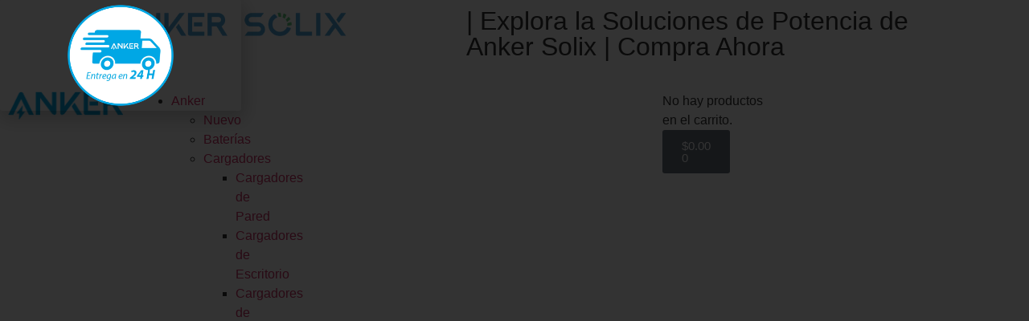

--- FILE ---
content_type: text/html; charset=UTF-8
request_url: https://www.ankerpanama.com/categoria-producto/cargadores/cargadores-de-escritorio/
body_size: 34421
content:
<!doctype html>
<html lang="es">
<head>
	<meta charset="UTF-8">
	<meta name="viewport" content="width=device-width, initial-scale=1">
	<link rel="profile" href="https://gmpg.org/xfn/11">
				<style>
				.outofstock-message {margin-top: 20px;margin-bottom: 20px;background-color: #fa0c0c;padding: 20px;color: #fff;clear:both;border-radius:5px; }
				.stock.out-of-stock{display:none;}
				.outofstock-message a { font-style: italic; }
				.woocommerce div.product .stock { color: #fff !important; background-color: #77a464;padding:10px 20px;font-weight: 700; border-radius: 5px; }
				.instock_hidden {display: none;}
			</style>
			<meta name='robots' content='index, follow, max-image-preview:large, max-snippet:-1, max-video-preview:-1' />

	<!-- This site is optimized with the Yoast SEO plugin v26.7 - https://yoast.com/wordpress/plugins/seo/ -->
	<title>Cargadores de Escritorio archivos - Anker Panama</title>
	<link rel="canonical" href="https://www.ankerpanama.com/categoria-producto/cargadores/cargadores-de-escritorio/" />
	<meta property="og:locale" content="es_ES" />
	<meta property="og:type" content="article" />
	<meta property="og:title" content="Cargadores de Escritorio archivos - Anker Panama" />
	<meta property="og:url" content="https://www.ankerpanama.com/categoria-producto/cargadores/cargadores-de-escritorio/" />
	<meta property="og:site_name" content="Anker Panama" />
	<meta name="twitter:card" content="summary_large_image" />
	<script type="application/ld+json" class="yoast-schema-graph">{"@context":"https://schema.org","@graph":[{"@type":"CollectionPage","@id":"https://www.ankerpanama.com/categoria-producto/cargadores/cargadores-de-escritorio/","url":"https://www.ankerpanama.com/categoria-producto/cargadores/cargadores-de-escritorio/","name":"Cargadores de Escritorio archivos - Anker Panama","isPartOf":{"@id":"https://www.ankerpanama.com/#website"},"primaryImageOfPage":{"@id":"https://www.ankerpanama.com/categoria-producto/cargadores/cargadores-de-escritorio/#primaryimage"},"image":{"@id":"https://www.ankerpanama.com/categoria-producto/cargadores/cargadores-de-escritorio/#primaryimage"},"thumbnailUrl":"https://www.ankerpanama.com/wp-content/uploads/2023/08/Anker-321-Power-Strip.png","breadcrumb":{"@id":"https://www.ankerpanama.com/categoria-producto/cargadores/cargadores-de-escritorio/#breadcrumb"},"inLanguage":"es"},{"@type":"ImageObject","inLanguage":"es","@id":"https://www.ankerpanama.com/categoria-producto/cargadores/cargadores-de-escritorio/#primaryimage","url":"https://www.ankerpanama.com/wp-content/uploads/2023/08/Anker-321-Power-Strip.png","contentUrl":"https://www.ankerpanama.com/wp-content/uploads/2023/08/Anker-321-Power-Strip.png","width":800,"height":800},{"@type":"BreadcrumbList","@id":"https://www.ankerpanama.com/categoria-producto/cargadores/cargadores-de-escritorio/#breadcrumb","itemListElement":[{"@type":"ListItem","position":1,"name":"Portada","item":"https://www.ankerpanama.com/"},{"@type":"ListItem","position":2,"name":"Cargadores","item":"https://www.ankerpanama.com/categoria-producto/cargadores/"},{"@type":"ListItem","position":3,"name":"Cargadores de Escritorio"}]},{"@type":"WebSite","@id":"https://www.ankerpanama.com/#website","url":"https://www.ankerpanama.com/","name":"Anker Panama","description":"Marca #1 en Cargadores USB","publisher":{"@id":"https://www.ankerpanama.com/#organization"},"potentialAction":[{"@type":"SearchAction","target":{"@type":"EntryPoint","urlTemplate":"https://www.ankerpanama.com/?s={search_term_string}"},"query-input":{"@type":"PropertyValueSpecification","valueRequired":true,"valueName":"search_term_string"}}],"inLanguage":"es"},{"@type":"Organization","@id":"https://www.ankerpanama.com/#organization","name":"Anker Panama","url":"https://www.ankerpanama.com/","logo":{"@type":"ImageObject","inLanguage":"es","@id":"https://www.ankerpanama.com/#/schema/logo/image/","url":"https://www.ankerpanama.com/wp-content/uploads/2017/07/Logo-Anker-WEB.jpg","contentUrl":"https://www.ankerpanama.com/wp-content/uploads/2017/07/Logo-Anker-WEB.jpg","width":512,"height":250,"caption":"Anker Panama"},"image":{"@id":"https://www.ankerpanama.com/#/schema/logo/image/"}}]}</script>
	<!-- / Yoast SEO plugin. -->


<link rel='dns-prefetch' href='//www.googletagmanager.com' />
<link rel="alternate" type="application/rss+xml" title="Anker Panama &raquo; Feed" href="https://www.ankerpanama.com/feed/" />
<link rel="alternate" type="application/rss+xml" title="Anker Panama &raquo; Feed de los comentarios" href="https://www.ankerpanama.com/comments/feed/" />
<link rel="alternate" type="application/rss+xml" title="Anker Panama &raquo; Cargadores de Escritorio Categoría Feed" href="https://www.ankerpanama.com/categoria-producto/cargadores/cargadores-de-escritorio/feed/" />
<style id='wp-img-auto-sizes-contain-inline-css'>
img:is([sizes=auto i],[sizes^="auto," i]){contain-intrinsic-size:3000px 1500px}
/*# sourceURL=wp-img-auto-sizes-contain-inline-css */
</style>
<link rel='stylesheet' id='sbi_styles-css' href='https://usercontent.one/wp/www.ankerpanama.com/wp-content/plugins/instagram-feed/css/sbi-styles.min.css?ver=6.10.0' media='all' />
<link rel='stylesheet' id='dce-dynamic-visibility-style-css' href='https://usercontent.one/wp/www.ankerpanama.com/wp-content/plugins/dynamic-visibility-for-elementor/assets/css/dynamic-visibility.css?ver=6.0.1' media='all' />
<style id='wp-emoji-styles-inline-css'>

	img.wp-smiley, img.emoji {
		display: inline !important;
		border: none !important;
		box-shadow: none !important;
		height: 1em !important;
		width: 1em !important;
		margin: 0 0.07em !important;
		vertical-align: -0.1em !important;
		background: none !important;
		padding: 0 !important;
	}
/*# sourceURL=wp-emoji-styles-inline-css */
</style>
<link rel='stylesheet' id='wp-block-library-css' href='https://www.ankerpanama.com/wp-includes/css/dist/block-library/style.min.css?ver=77af003d5a75e94837c7f2b6f5b4385b' media='all' />
<style id='global-styles-inline-css'>
:root{--wp--preset--aspect-ratio--square: 1;--wp--preset--aspect-ratio--4-3: 4/3;--wp--preset--aspect-ratio--3-4: 3/4;--wp--preset--aspect-ratio--3-2: 3/2;--wp--preset--aspect-ratio--2-3: 2/3;--wp--preset--aspect-ratio--16-9: 16/9;--wp--preset--aspect-ratio--9-16: 9/16;--wp--preset--color--black: #000000;--wp--preset--color--cyan-bluish-gray: #abb8c3;--wp--preset--color--white: #ffffff;--wp--preset--color--pale-pink: #f78da7;--wp--preset--color--vivid-red: #cf2e2e;--wp--preset--color--luminous-vivid-orange: #ff6900;--wp--preset--color--luminous-vivid-amber: #fcb900;--wp--preset--color--light-green-cyan: #7bdcb5;--wp--preset--color--vivid-green-cyan: #00d084;--wp--preset--color--pale-cyan-blue: #8ed1fc;--wp--preset--color--vivid-cyan-blue: #0693e3;--wp--preset--color--vivid-purple: #9b51e0;--wp--preset--gradient--vivid-cyan-blue-to-vivid-purple: linear-gradient(135deg,rgb(6,147,227) 0%,rgb(155,81,224) 100%);--wp--preset--gradient--light-green-cyan-to-vivid-green-cyan: linear-gradient(135deg,rgb(122,220,180) 0%,rgb(0,208,130) 100%);--wp--preset--gradient--luminous-vivid-amber-to-luminous-vivid-orange: linear-gradient(135deg,rgb(252,185,0) 0%,rgb(255,105,0) 100%);--wp--preset--gradient--luminous-vivid-orange-to-vivid-red: linear-gradient(135deg,rgb(255,105,0) 0%,rgb(207,46,46) 100%);--wp--preset--gradient--very-light-gray-to-cyan-bluish-gray: linear-gradient(135deg,rgb(238,238,238) 0%,rgb(169,184,195) 100%);--wp--preset--gradient--cool-to-warm-spectrum: linear-gradient(135deg,rgb(74,234,220) 0%,rgb(151,120,209) 20%,rgb(207,42,186) 40%,rgb(238,44,130) 60%,rgb(251,105,98) 80%,rgb(254,248,76) 100%);--wp--preset--gradient--blush-light-purple: linear-gradient(135deg,rgb(255,206,236) 0%,rgb(152,150,240) 100%);--wp--preset--gradient--blush-bordeaux: linear-gradient(135deg,rgb(254,205,165) 0%,rgb(254,45,45) 50%,rgb(107,0,62) 100%);--wp--preset--gradient--luminous-dusk: linear-gradient(135deg,rgb(255,203,112) 0%,rgb(199,81,192) 50%,rgb(65,88,208) 100%);--wp--preset--gradient--pale-ocean: linear-gradient(135deg,rgb(255,245,203) 0%,rgb(182,227,212) 50%,rgb(51,167,181) 100%);--wp--preset--gradient--electric-grass: linear-gradient(135deg,rgb(202,248,128) 0%,rgb(113,206,126) 100%);--wp--preset--gradient--midnight: linear-gradient(135deg,rgb(2,3,129) 0%,rgb(40,116,252) 100%);--wp--preset--font-size--small: 13px;--wp--preset--font-size--medium: 20px;--wp--preset--font-size--large: 36px;--wp--preset--font-size--x-large: 42px;--wp--preset--spacing--20: 0.44rem;--wp--preset--spacing--30: 0.67rem;--wp--preset--spacing--40: 1rem;--wp--preset--spacing--50: 1.5rem;--wp--preset--spacing--60: 2.25rem;--wp--preset--spacing--70: 3.38rem;--wp--preset--spacing--80: 5.06rem;--wp--preset--shadow--natural: 6px 6px 9px rgba(0, 0, 0, 0.2);--wp--preset--shadow--deep: 12px 12px 50px rgba(0, 0, 0, 0.4);--wp--preset--shadow--sharp: 6px 6px 0px rgba(0, 0, 0, 0.2);--wp--preset--shadow--outlined: 6px 6px 0px -3px rgb(255, 255, 255), 6px 6px rgb(0, 0, 0);--wp--preset--shadow--crisp: 6px 6px 0px rgb(0, 0, 0);}:root { --wp--style--global--content-size: 800px;--wp--style--global--wide-size: 1200px; }:where(body) { margin: 0; }.wp-site-blocks > .alignleft { float: left; margin-right: 2em; }.wp-site-blocks > .alignright { float: right; margin-left: 2em; }.wp-site-blocks > .aligncenter { justify-content: center; margin-left: auto; margin-right: auto; }:where(.wp-site-blocks) > * { margin-block-start: 24px; margin-block-end: 0; }:where(.wp-site-blocks) > :first-child { margin-block-start: 0; }:where(.wp-site-blocks) > :last-child { margin-block-end: 0; }:root { --wp--style--block-gap: 24px; }:root :where(.is-layout-flow) > :first-child{margin-block-start: 0;}:root :where(.is-layout-flow) > :last-child{margin-block-end: 0;}:root :where(.is-layout-flow) > *{margin-block-start: 24px;margin-block-end: 0;}:root :where(.is-layout-constrained) > :first-child{margin-block-start: 0;}:root :where(.is-layout-constrained) > :last-child{margin-block-end: 0;}:root :where(.is-layout-constrained) > *{margin-block-start: 24px;margin-block-end: 0;}:root :where(.is-layout-flex){gap: 24px;}:root :where(.is-layout-grid){gap: 24px;}.is-layout-flow > .alignleft{float: left;margin-inline-start: 0;margin-inline-end: 2em;}.is-layout-flow > .alignright{float: right;margin-inline-start: 2em;margin-inline-end: 0;}.is-layout-flow > .aligncenter{margin-left: auto !important;margin-right: auto !important;}.is-layout-constrained > .alignleft{float: left;margin-inline-start: 0;margin-inline-end: 2em;}.is-layout-constrained > .alignright{float: right;margin-inline-start: 2em;margin-inline-end: 0;}.is-layout-constrained > .aligncenter{margin-left: auto !important;margin-right: auto !important;}.is-layout-constrained > :where(:not(.alignleft):not(.alignright):not(.alignfull)){max-width: var(--wp--style--global--content-size);margin-left: auto !important;margin-right: auto !important;}.is-layout-constrained > .alignwide{max-width: var(--wp--style--global--wide-size);}body .is-layout-flex{display: flex;}.is-layout-flex{flex-wrap: wrap;align-items: center;}.is-layout-flex > :is(*, div){margin: 0;}body .is-layout-grid{display: grid;}.is-layout-grid > :is(*, div){margin: 0;}body{padding-top: 0px;padding-right: 0px;padding-bottom: 0px;padding-left: 0px;}a:where(:not(.wp-element-button)){text-decoration: underline;}:root :where(.wp-element-button, .wp-block-button__link){background-color: #32373c;border-width: 0;color: #fff;font-family: inherit;font-size: inherit;font-style: inherit;font-weight: inherit;letter-spacing: inherit;line-height: inherit;padding-top: calc(0.667em + 2px);padding-right: calc(1.333em + 2px);padding-bottom: calc(0.667em + 2px);padding-left: calc(1.333em + 2px);text-decoration: none;text-transform: inherit;}.has-black-color{color: var(--wp--preset--color--black) !important;}.has-cyan-bluish-gray-color{color: var(--wp--preset--color--cyan-bluish-gray) !important;}.has-white-color{color: var(--wp--preset--color--white) !important;}.has-pale-pink-color{color: var(--wp--preset--color--pale-pink) !important;}.has-vivid-red-color{color: var(--wp--preset--color--vivid-red) !important;}.has-luminous-vivid-orange-color{color: var(--wp--preset--color--luminous-vivid-orange) !important;}.has-luminous-vivid-amber-color{color: var(--wp--preset--color--luminous-vivid-amber) !important;}.has-light-green-cyan-color{color: var(--wp--preset--color--light-green-cyan) !important;}.has-vivid-green-cyan-color{color: var(--wp--preset--color--vivid-green-cyan) !important;}.has-pale-cyan-blue-color{color: var(--wp--preset--color--pale-cyan-blue) !important;}.has-vivid-cyan-blue-color{color: var(--wp--preset--color--vivid-cyan-blue) !important;}.has-vivid-purple-color{color: var(--wp--preset--color--vivid-purple) !important;}.has-black-background-color{background-color: var(--wp--preset--color--black) !important;}.has-cyan-bluish-gray-background-color{background-color: var(--wp--preset--color--cyan-bluish-gray) !important;}.has-white-background-color{background-color: var(--wp--preset--color--white) !important;}.has-pale-pink-background-color{background-color: var(--wp--preset--color--pale-pink) !important;}.has-vivid-red-background-color{background-color: var(--wp--preset--color--vivid-red) !important;}.has-luminous-vivid-orange-background-color{background-color: var(--wp--preset--color--luminous-vivid-orange) !important;}.has-luminous-vivid-amber-background-color{background-color: var(--wp--preset--color--luminous-vivid-amber) !important;}.has-light-green-cyan-background-color{background-color: var(--wp--preset--color--light-green-cyan) !important;}.has-vivid-green-cyan-background-color{background-color: var(--wp--preset--color--vivid-green-cyan) !important;}.has-pale-cyan-blue-background-color{background-color: var(--wp--preset--color--pale-cyan-blue) !important;}.has-vivid-cyan-blue-background-color{background-color: var(--wp--preset--color--vivid-cyan-blue) !important;}.has-vivid-purple-background-color{background-color: var(--wp--preset--color--vivid-purple) !important;}.has-black-border-color{border-color: var(--wp--preset--color--black) !important;}.has-cyan-bluish-gray-border-color{border-color: var(--wp--preset--color--cyan-bluish-gray) !important;}.has-white-border-color{border-color: var(--wp--preset--color--white) !important;}.has-pale-pink-border-color{border-color: var(--wp--preset--color--pale-pink) !important;}.has-vivid-red-border-color{border-color: var(--wp--preset--color--vivid-red) !important;}.has-luminous-vivid-orange-border-color{border-color: var(--wp--preset--color--luminous-vivid-orange) !important;}.has-luminous-vivid-amber-border-color{border-color: var(--wp--preset--color--luminous-vivid-amber) !important;}.has-light-green-cyan-border-color{border-color: var(--wp--preset--color--light-green-cyan) !important;}.has-vivid-green-cyan-border-color{border-color: var(--wp--preset--color--vivid-green-cyan) !important;}.has-pale-cyan-blue-border-color{border-color: var(--wp--preset--color--pale-cyan-blue) !important;}.has-vivid-cyan-blue-border-color{border-color: var(--wp--preset--color--vivid-cyan-blue) !important;}.has-vivid-purple-border-color{border-color: var(--wp--preset--color--vivid-purple) !important;}.has-vivid-cyan-blue-to-vivid-purple-gradient-background{background: var(--wp--preset--gradient--vivid-cyan-blue-to-vivid-purple) !important;}.has-light-green-cyan-to-vivid-green-cyan-gradient-background{background: var(--wp--preset--gradient--light-green-cyan-to-vivid-green-cyan) !important;}.has-luminous-vivid-amber-to-luminous-vivid-orange-gradient-background{background: var(--wp--preset--gradient--luminous-vivid-amber-to-luminous-vivid-orange) !important;}.has-luminous-vivid-orange-to-vivid-red-gradient-background{background: var(--wp--preset--gradient--luminous-vivid-orange-to-vivid-red) !important;}.has-very-light-gray-to-cyan-bluish-gray-gradient-background{background: var(--wp--preset--gradient--very-light-gray-to-cyan-bluish-gray) !important;}.has-cool-to-warm-spectrum-gradient-background{background: var(--wp--preset--gradient--cool-to-warm-spectrum) !important;}.has-blush-light-purple-gradient-background{background: var(--wp--preset--gradient--blush-light-purple) !important;}.has-blush-bordeaux-gradient-background{background: var(--wp--preset--gradient--blush-bordeaux) !important;}.has-luminous-dusk-gradient-background{background: var(--wp--preset--gradient--luminous-dusk) !important;}.has-pale-ocean-gradient-background{background: var(--wp--preset--gradient--pale-ocean) !important;}.has-electric-grass-gradient-background{background: var(--wp--preset--gradient--electric-grass) !important;}.has-midnight-gradient-background{background: var(--wp--preset--gradient--midnight) !important;}.has-small-font-size{font-size: var(--wp--preset--font-size--small) !important;}.has-medium-font-size{font-size: var(--wp--preset--font-size--medium) !important;}.has-large-font-size{font-size: var(--wp--preset--font-size--large) !important;}.has-x-large-font-size{font-size: var(--wp--preset--font-size--x-large) !important;}
:root :where(.wp-block-pullquote){font-size: 1.5em;line-height: 1.6;}
/*# sourceURL=global-styles-inline-css */
</style>
<link rel='stylesheet' id='tutor-icon-css' href='https://usercontent.one/wp/www.ankerpanama.com/wp-content/plugins/tutor/assets/css/tutor-icon.min.css?ver=3.9.5' media='all' />
<link rel='stylesheet' id='tutor-css' href='https://usercontent.one/wp/www.ankerpanama.com/wp-content/plugins/tutor/assets/css/tutor.min.css?ver=3.9.5' media='all' />
<link rel='stylesheet' id='tutor-frontend-css' href='https://usercontent.one/wp/www.ankerpanama.com/wp-content/plugins/tutor/assets/css/tutor-front.min.css?ver=3.9.5' media='all' />
<style id='tutor-frontend-inline-css'>
.mce-notification.mce-notification-error{display: none !important;}
:root{--tutor-color-primary:#3e64de;--tutor-color-primary-rgb:62, 100, 222;--tutor-color-primary-hover:#395bca;--tutor-color-primary-hover-rgb:57, 91, 202;--tutor-body-color:#212327;--tutor-body-color-rgb:33, 35, 39;--tutor-border-color:#cdcfd5;--tutor-border-color-rgb:205, 207, 213;--tutor-color-gray:#e3e5eb;--tutor-color-gray-rgb:227, 229, 235;}
/*# sourceURL=tutor-frontend-inline-css */
</style>
<link rel='stylesheet' id='woocommerce-layout-css' href='https://usercontent.one/wp/www.ankerpanama.com/wp-content/plugins/woocommerce/assets/css/woocommerce-layout.css?ver=10.4.3' media='all' />
<link rel='stylesheet' id='woocommerce-smallscreen-css' href='https://usercontent.one/wp/www.ankerpanama.com/wp-content/plugins/woocommerce/assets/css/woocommerce-smallscreen.css?ver=10.4.3' media='only screen and (max-width: 768px)' />
<link rel='stylesheet' id='woocommerce-general-css' href='https://usercontent.one/wp/www.ankerpanama.com/wp-content/plugins/woocommerce/assets/css/woocommerce.css?ver=10.4.3' media='all' />
<style id='woocommerce-inline-inline-css'>
.woocommerce form .form-row .required { visibility: visible; }
/*# sourceURL=woocommerce-inline-inline-css */
</style>
<link rel='stylesheet' id='slw-frontend-styles-css' href='https://usercontent.one/wp/www.ankerpanama.com/wp-content/plugins/stock-locations-for-woocommerce/css/frontend-style.css?ver=1768581551' media='all' />
<link rel='stylesheet' id='slw-common-styles-css' href='https://usercontent.one/wp/www.ankerpanama.com/wp-content/plugins/stock-locations-for-woocommerce/css/common-style.css?ver=1768581551' media='all' />
<link rel='stylesheet' id='hint-css' href='https://usercontent.one/wp/www.ankerpanama.com/wp-content/plugins/woo-fly-cart/assets/hint/hint.min.css?ver=77af003d5a75e94837c7f2b6f5b4385b' media='all' />
<link rel='stylesheet' id='perfect-scrollbar-css' href='https://usercontent.one/wp/www.ankerpanama.com/wp-content/plugins/woo-fly-cart/assets/perfect-scrollbar/css/perfect-scrollbar.min.css?ver=77af003d5a75e94837c7f2b6f5b4385b' media='all' />
<link rel='stylesheet' id='perfect-scrollbar-wpc-css' href='https://usercontent.one/wp/www.ankerpanama.com/wp-content/plugins/woo-fly-cart/assets/perfect-scrollbar/css/custom-theme.css?ver=77af003d5a75e94837c7f2b6f5b4385b' media='all' />
<link rel='stylesheet' id='woofc-fonts-css' href='https://usercontent.one/wp/www.ankerpanama.com/wp-content/plugins/woo-fly-cart/assets/css/fonts.css?ver=77af003d5a75e94837c7f2b6f5b4385b' media='all' />
<link rel='stylesheet' id='woofc-frontend-css' href='https://usercontent.one/wp/www.ankerpanama.com/wp-content/plugins/woo-fly-cart/assets/css/frontend.css?ver=5.9.9' media='all' />
<style id='woofc-frontend-inline-css'>
.woofc-area.woofc-style-01 .woofc-inner, .woofc-area.woofc-style-03 .woofc-inner, .woofc-area.woofc-style-02 .woofc-area-bot .woofc-action .woofc-action-inner > div a:hover, .woofc-area.woofc-style-04 .woofc-area-bot .woofc-action .woofc-action-inner > div a:hover {
                            background-color: #cc6055;
                        }

                        .woofc-area.woofc-style-01 .woofc-area-bot .woofc-action .woofc-action-inner > div a, .woofc-area.woofc-style-02 .woofc-area-bot .woofc-action .woofc-action-inner > div a, .woofc-area.woofc-style-03 .woofc-area-bot .woofc-action .woofc-action-inner > div a, .woofc-area.woofc-style-04 .woofc-area-bot .woofc-action .woofc-action-inner > div a {
                            outline: none;
                            color: #cc6055;
                        }

                        .woofc-area.woofc-style-02 .woofc-area-bot .woofc-action .woofc-action-inner > div a, .woofc-area.woofc-style-04 .woofc-area-bot .woofc-action .woofc-action-inner > div a {
                            border-color: #cc6055;
                        }

                        .woofc-area.woofc-style-05 .woofc-inner{
                            background-color: #cc6055;
                            background-image: url('');
                            background-size: cover;
                            background-position: center;
                            background-repeat: no-repeat;
                        }
                        
                        .woofc-count span {
                            background-color: #cc6055;
                        }
/*# sourceURL=woofc-frontend-inline-css */
</style>
<link rel='stylesheet' id='htbbootstrap-css' href='https://usercontent.one/wp/www.ankerpanama.com/wp-content/plugins/ht-mega-for-elementor/assets/css/htbbootstrap.css?ver=3.0.4' media='all' />
<link rel='stylesheet' id='font-awesome-css' href='https://usercontent.one/wp/www.ankerpanama.com/wp-content/plugins/elementor/assets/lib/font-awesome/css/font-awesome.min.css?ver=4.7.0' media='all' />
<link rel='stylesheet' id='htmega-animation-css' href='https://usercontent.one/wp/www.ankerpanama.com/wp-content/plugins/ht-mega-for-elementor/assets/css/animation.css?ver=3.0.4' media='all' />
<link rel='stylesheet' id='htmega-keyframes-css' href='https://usercontent.one/wp/www.ankerpanama.com/wp-content/plugins/ht-mega-for-elementor/assets/css/htmega-keyframes.css?ver=3.0.4' media='all' />
<link rel='stylesheet' id='htmega-global-style-min-css' href='https://usercontent.one/wp/www.ankerpanama.com/wp-content/plugins/ht-mega-for-elementor/assets/css/htmega-global-style.min.css?ver=3.0.4' media='all' />
<link rel='stylesheet' id='hello-elementor-css' href='https://usercontent.one/wp/www.ankerpanama.com/wp-content/themes/hello-elementor/assets/css/reset.css?ver=3.4.5' media='all' />
<link rel='stylesheet' id='hello-elementor-theme-style-css' href='https://usercontent.one/wp/www.ankerpanama.com/wp-content/themes/hello-elementor/assets/css/theme.css?ver=3.4.5' media='all' />
<link rel='stylesheet' id='hello-elementor-header-footer-css' href='https://usercontent.one/wp/www.ankerpanama.com/wp-content/themes/hello-elementor/assets/css/header-footer.css?ver=3.4.5' media='all' />
<link rel='stylesheet' id='elementor-frontend-css' href='https://usercontent.one/wp/www.ankerpanama.com/wp-content/plugins/elementor/assets/css/frontend.min.css?ver=3.34.1' media='all' />
<link rel='stylesheet' id='widget-image-css' href='https://usercontent.one/wp/www.ankerpanama.com/wp-content/plugins/elementor/assets/css/widget-image.min.css?ver=3.34.1' media='all' />
<link rel='stylesheet' id='widget-heading-css' href='https://usercontent.one/wp/www.ankerpanama.com/wp-content/plugins/elementor/assets/css/widget-heading.min.css?ver=3.34.1' media='all' />
<link rel='stylesheet' id='widget-divider-css' href='https://usercontent.one/wp/www.ankerpanama.com/wp-content/plugins/elementor/assets/css/widget-divider.min.css?ver=3.34.1' media='all' />
<link rel='stylesheet' id='e-animation-fadeInDown-css' href='https://usercontent.one/wp/www.ankerpanama.com/wp-content/plugins/elementor/assets/lib/animations/styles/fadeInDown.min.css?ver=3.34.1' media='all' />
<link rel='stylesheet' id='widget-nav-menu-css' href='https://usercontent.one/wp/www.ankerpanama.com/wp-content/plugins/elementor-pro/assets/css/widget-nav-menu.min.css?ver=3.34.0' media='all' />
<link rel='stylesheet' id='e-animation-shrink-css' href='https://usercontent.one/wp/www.ankerpanama.com/wp-content/plugins/elementor/assets/lib/animations/styles/e-animation-shrink.min.css?ver=3.34.1' media='all' />
<link rel='stylesheet' id='widget-woocommerce-menu-cart-css' href='https://usercontent.one/wp/www.ankerpanama.com/wp-content/plugins/elementor-pro/assets/css/widget-woocommerce-menu-cart.min.css?ver=3.34.0' media='all' />
<link rel='stylesheet' id='e-animation-grow-css' href='https://usercontent.one/wp/www.ankerpanama.com/wp-content/plugins/elementor/assets/lib/animations/styles/e-animation-grow.min.css?ver=3.34.1' media='all' />
<link rel='stylesheet' id='widget-social-icons-css' href='https://usercontent.one/wp/www.ankerpanama.com/wp-content/plugins/elementor/assets/css/widget-social-icons.min.css?ver=3.34.1' media='all' />
<link rel='stylesheet' id='e-apple-webkit-css' href='https://usercontent.one/wp/www.ankerpanama.com/wp-content/plugins/elementor/assets/css/conditionals/apple-webkit.min.css?ver=3.34.1' media='all' />
<link rel='stylesheet' id='e-sticky-css' href='https://usercontent.one/wp/www.ankerpanama.com/wp-content/plugins/elementor-pro/assets/css/modules/sticky.min.css?ver=3.34.0' media='all' />
<link rel='stylesheet' id='widget-icon-list-css' href='https://usercontent.one/wp/www.ankerpanama.com/wp-content/plugins/elementor/assets/css/widget-icon-list.min.css?ver=3.34.1' media='all' />
<link rel='stylesheet' id='widget-search-form-css' href='https://usercontent.one/wp/www.ankerpanama.com/wp-content/plugins/elementor-pro/assets/css/widget-search-form.min.css?ver=3.34.0' media='all' />
<link rel='stylesheet' id='elementor-icons-shared-0-css' href='https://usercontent.one/wp/www.ankerpanama.com/wp-content/plugins/elementor/assets/lib/font-awesome/css/fontawesome.min.css?ver=5.15.3' media='all' />
<link rel='stylesheet' id='elementor-icons-fa-solid-css' href='https://usercontent.one/wp/www.ankerpanama.com/wp-content/plugins/elementor/assets/lib/font-awesome/css/solid.min.css?ver=5.15.3' media='all' />
<link rel='stylesheet' id='e-motion-fx-css' href='https://usercontent.one/wp/www.ankerpanama.com/wp-content/plugins/elementor-pro/assets/css/modules/motion-fx.min.css?ver=3.34.0' media='all' />
<link rel='stylesheet' id='e-animation-fadeIn-css' href='https://usercontent.one/wp/www.ankerpanama.com/wp-content/plugins/elementor/assets/lib/animations/styles/fadeIn.min.css?ver=3.34.1' media='all' />
<link rel='stylesheet' id='widget-woocommerce-products-css' href='https://usercontent.one/wp/www.ankerpanama.com/wp-content/plugins/elementor-pro/assets/css/widget-woocommerce-products.min.css?ver=3.34.0' media='all' />
<link rel='stylesheet' id='widget-woocommerce-products-archive-css' href='https://usercontent.one/wp/www.ankerpanama.com/wp-content/plugins/elementor-pro/assets/css/widget-woocommerce-products-archive.min.css?ver=3.34.0' media='all' />
<link rel='stylesheet' id='widget-spacer-css' href='https://usercontent.one/wp/www.ankerpanama.com/wp-content/plugins/elementor/assets/css/widget-spacer.min.css?ver=3.34.1' media='all' />
<link rel='stylesheet' id='e-animation-fadeInUp-css' href='https://usercontent.one/wp/www.ankerpanama.com/wp-content/plugins/elementor/assets/lib/animations/styles/fadeInUp.min.css?ver=3.34.1' media='all' />
<link rel='stylesheet' id='swiper-css' href='https://usercontent.one/wp/www.ankerpanama.com/wp-content/plugins/elementor/assets/lib/swiper/v8/css/swiper.min.css?ver=8.4.5' media='all' />
<link rel='stylesheet' id='e-swiper-css' href='https://usercontent.one/wp/www.ankerpanama.com/wp-content/plugins/elementor/assets/css/conditionals/e-swiper.min.css?ver=3.34.1' media='all' />
<link rel='stylesheet' id='widget-slides-css' href='https://usercontent.one/wp/www.ankerpanama.com/wp-content/plugins/elementor-pro/assets/css/widget-slides.min.css?ver=3.34.0' media='all' />
<link rel='stylesheet' id='e-popup-css' href='https://usercontent.one/wp/www.ankerpanama.com/wp-content/plugins/elementor-pro/assets/css/conditionals/popup.min.css?ver=3.34.0' media='all' />
<link rel='stylesheet' id='elementor-icons-css' href='https://usercontent.one/wp/www.ankerpanama.com/wp-content/plugins/elementor/assets/lib/eicons/css/elementor-icons.min.css?ver=5.45.0' media='all' />
<link rel='stylesheet' id='elementor-post-315-css' href='https://usercontent.one/wp/www.ankerpanama.com/wp-content/uploads/elementor/css/post-315.css?ver=1768579385' media='all' />
<link rel='stylesheet' id='sbistyles-css' href='https://usercontent.one/wp/www.ankerpanama.com/wp-content/plugins/instagram-feed/css/sbi-styles.min.css?ver=6.10.0' media='all' />
<link rel='stylesheet' id='elementor-post-5283-css' href='https://usercontent.one/wp/www.ankerpanama.com/wp-content/uploads/elementor/css/post-5283.css?ver=1768579385' media='all' />
<link rel='stylesheet' id='elementor-post-5886-css' href='https://usercontent.one/wp/www.ankerpanama.com/wp-content/uploads/elementor/css/post-5886.css?ver=1768579385' media='all' />
<link rel='stylesheet' id='elementor-post-4126-css' href='https://usercontent.one/wp/www.ankerpanama.com/wp-content/uploads/elementor/css/post-4126.css?ver=1768580714' media='all' />
<link rel='stylesheet' id='elementor-post-1687-css' href='https://usercontent.one/wp/www.ankerpanama.com/wp-content/uploads/elementor/css/post-1687.css?ver=1768579385' media='all' />
<link rel='stylesheet' id='elementor-post-1473-css' href='https://usercontent.one/wp/www.ankerpanama.com/wp-content/uploads/elementor/css/post-1473.css?ver=1768579385' media='all' />
<link rel='stylesheet' id='elementor-gf-local-roboto-css' href='https://usercontent.one/wp/www.ankerpanama.com/wp-content/uploads/elementor/google-fonts/css/roboto.css?ver=1742270773' media='all' />
<link rel='stylesheet' id='elementor-gf-local-robotoslab-css' href='https://usercontent.one/wp/www.ankerpanama.com/wp-content/uploads/elementor/google-fonts/css/robotoslab.css?ver=1742270782' media='all' />
<link rel='stylesheet' id='elementor-icons-fa-brands-css' href='https://usercontent.one/wp/www.ankerpanama.com/wp-content/plugins/elementor/assets/lib/font-awesome/css/brands.min.css?ver=5.15.3' media='all' />
<script id="woocommerce-google-analytics-integration-gtag-js-after">
/* Google Analytics for WooCommerce (gtag.js) */
					window.dataLayer = window.dataLayer || [];
					function gtag(){dataLayer.push(arguments);}
					// Set up default consent state.
					for ( const mode of [{"analytics_storage":"denied","ad_storage":"denied","ad_user_data":"denied","ad_personalization":"denied","region":["AT","BE","BG","HR","CY","CZ","DK","EE","FI","FR","DE","GR","HU","IS","IE","IT","LV","LI","LT","LU","MT","NL","NO","PL","PT","RO","SK","SI","ES","SE","GB","CH"]}] || [] ) {
						gtag( "consent", "default", { "wait_for_update": 500, ...mode } );
					}
					gtag("js", new Date());
					gtag("set", "developer_id.dOGY3NW", true);
					gtag("config", "G-3J91QVHMH6", {"track_404":true,"allow_google_signals":true,"logged_in":false,"linker":{"domains":[],"allow_incoming":false},"custom_map":{"dimension1":"logged_in"}});
//# sourceURL=woocommerce-google-analytics-integration-gtag-js-after
</script>
<script async src="https://usercontent.one/wp/www.ankerpanama.com/wp-content/plugins/burst-statistics/assets/js/timeme/timeme.min.js?ver=1768017825" id="burst-timeme-js"></script>
<script src="https://www.ankerpanama.com/wp-includes/js/dist/hooks.min.js?ver=dd5603f07f9220ed27f1" id="wp-hooks-js"></script>
<script src="https://www.ankerpanama.com/wp-includes/js/dist/i18n.min.js?ver=c26c3dc7bed366793375" id="wp-i18n-js"></script>
<script id="wp-i18n-js-after">
wp.i18n.setLocaleData( { 'text direction\u0004ltr': [ 'ltr' ] } );
//# sourceURL=wp-i18n-js-after
</script>
<script src="https://www.ankerpanama.com/wp-includes/js/dist/url.min.js?ver=9e178c9516d1222dc834" id="wp-url-js"></script>
<script id="wp-api-fetch-js-translations">
( function( domain, translations ) {
	var localeData = translations.locale_data[ domain ] || translations.locale_data.messages;
	localeData[""].domain = domain;
	wp.i18n.setLocaleData( localeData, domain );
} )( "default", {"translation-revision-date":"2026-01-07 19:47:18+0000","generator":"GlotPress\/4.0.3","domain":"messages","locale_data":{"messages":{"":{"domain":"messages","plural-forms":"nplurals=2; plural=n != 1;","lang":"es"},"Could not get a valid response from the server.":["No se pudo obtener una respuesta v\u00e1lida del servidor."],"Unable to connect. Please check your Internet connection.":["No se puede conectar. Revisa tu conexi\u00f3n a Internet."],"Media upload failed. If this is a photo or a large image, please scale it down and try again.":["La subida de medios ha fallado. Si esto es una foto o una imagen grande, por favor, reduce su tama\u00f1o e int\u00e9ntalo de nuevo."],"The response is not a valid JSON response.":["Las respuesta no es una respuesta JSON v\u00e1lida."]}},"comment":{"reference":"wp-includes\/js\/dist\/api-fetch.js"}} );
//# sourceURL=wp-api-fetch-js-translations
</script>
<script src="https://www.ankerpanama.com/wp-includes/js/dist/api-fetch.min.js?ver=3a4d9af2b423048b0dee" id="wp-api-fetch-js"></script>
<script id="wp-api-fetch-js-after">
wp.apiFetch.use( wp.apiFetch.createRootURLMiddleware( "https://www.ankerpanama.com/wp-json/" ) );
wp.apiFetch.nonceMiddleware = wp.apiFetch.createNonceMiddleware( "89f0d8b053" );
wp.apiFetch.use( wp.apiFetch.nonceMiddleware );
wp.apiFetch.use( wp.apiFetch.mediaUploadMiddleware );
wp.apiFetch.nonceEndpoint = "https://www.ankerpanama.com/wp-admin/admin-ajax.php?action=rest-nonce";
//# sourceURL=wp-api-fetch-js-after
</script>
<script async src="https://usercontent.one/wp/www.ankerpanama.com/wp-content/uploads/burst/js/burst.min.js?ver=1768500357" id="burst-js"></script>
<script src="https://www.ankerpanama.com/wp-includes/js/jquery/jquery.min.js?ver=3.7.1" id="jquery-core-js"></script>
<script src="https://www.ankerpanama.com/wp-includes/js/jquery/jquery-migrate.min.js?ver=3.4.1" id="jquery-migrate-js"></script>
<script src="https://usercontent.one/wp/www.ankerpanama.com/wp-content/plugins/woocommerce/assets/js/jquery-blockui/jquery.blockUI.min.js?ver=2.7.0-wc.10.4.3" id="wc-jquery-blockui-js" defer data-wp-strategy="defer"></script>
<script id="wc-add-to-cart-js-extra">
var wc_add_to_cart_params = {"ajax_url":"/wp-admin/admin-ajax.php","wc_ajax_url":"/?wc-ajax=%%endpoint%%","i18n_view_cart":"Ver carrito","cart_url":"https://www.ankerpanama.com/carrito/","is_cart":"","cart_redirect_after_add":"no"};
//# sourceURL=wc-add-to-cart-js-extra
</script>
<script src="https://usercontent.one/wp/www.ankerpanama.com/wp-content/plugins/woocommerce/assets/js/frontend/add-to-cart.min.js?ver=10.4.3" id="wc-add-to-cart-js" defer data-wp-strategy="defer"></script>
<script src="https://usercontent.one/wp/www.ankerpanama.com/wp-content/plugins/woocommerce/assets/js/js-cookie/js.cookie.min.js?ver=2.1.4-wc.10.4.3" id="wc-js-cookie-js" data-wp-strategy="defer"></script>
<script id="woocommerce-js-extra">
var woocommerce_params = {"ajax_url":"/wp-admin/admin-ajax.php","wc_ajax_url":"/?wc-ajax=%%endpoint%%","i18n_password_show":"Mostrar contrase\u00f1a","i18n_password_hide":"Ocultar contrase\u00f1a"};
//# sourceURL=woocommerce-js-extra
</script>
<script src="https://usercontent.one/wp/www.ankerpanama.com/wp-content/plugins/woocommerce/assets/js/frontend/woocommerce.min.js?ver=10.4.3" id="woocommerce-js" defer data-wp-strategy="defer"></script>
<link rel="https://api.w.org/" href="https://www.ankerpanama.com/wp-json/" /><link rel="alternate" title="JSON" type="application/json" href="https://www.ankerpanama.com/wp-json/wp/v2/product_cat/37" /><link rel="EditURI" type="application/rsd+xml" title="RSD" href="https://www.ankerpanama.com/xmlrpc.php?rsd" />
<meta name="facebook-domain-verification" content="cxsebvpjrbmfd29zfuqgn14z8ycq9s" /><style>[class*=" icon-oc-"],[class^=icon-oc-]{speak:none;font-style:normal;font-weight:400;font-variant:normal;text-transform:none;line-height:1;-webkit-font-smoothing:antialiased;-moz-osx-font-smoothing:grayscale}.icon-oc-one-com-white-32px-fill:before{content:"901"}.icon-oc-one-com:before{content:"900"}#one-com-icon,.toplevel_page_onecom-wp .wp-menu-image{speak:none;display:flex;align-items:center;justify-content:center;text-transform:none;line-height:1;-webkit-font-smoothing:antialiased;-moz-osx-font-smoothing:grayscale}.onecom-wp-admin-bar-item>a,.toplevel_page_onecom-wp>.wp-menu-name{font-size:16px;font-weight:400;line-height:1}.toplevel_page_onecom-wp>.wp-menu-name img{width:69px;height:9px;}.wp-submenu-wrap.wp-submenu>.wp-submenu-head>img{width:88px;height:auto}.onecom-wp-admin-bar-item>a img{height:7px!important}.onecom-wp-admin-bar-item>a img,.toplevel_page_onecom-wp>.wp-menu-name img{opacity:.8}.onecom-wp-admin-bar-item.hover>a img,.toplevel_page_onecom-wp.wp-has-current-submenu>.wp-menu-name img,li.opensub>a.toplevel_page_onecom-wp>.wp-menu-name img{opacity:1}#one-com-icon:before,.onecom-wp-admin-bar-item>a:before,.toplevel_page_onecom-wp>.wp-menu-image:before{content:'';position:static!important;background-color:rgba(240,245,250,.4);border-radius:102px;width:18px;height:18px;padding:0!important}.onecom-wp-admin-bar-item>a:before{width:14px;height:14px}.onecom-wp-admin-bar-item.hover>a:before,.toplevel_page_onecom-wp.opensub>a>.wp-menu-image:before,.toplevel_page_onecom-wp.wp-has-current-submenu>.wp-menu-image:before{background-color:#76b82a}.onecom-wp-admin-bar-item>a{display:inline-flex!important;align-items:center;justify-content:center}#one-com-logo-wrapper{font-size:4em}#one-com-icon{vertical-align:middle}.imagify-welcome{display:none !important;}</style><style type="text/css">
</style>


<script type="text/javascript" language="javascript">
jQuery(document).ready(function($){

});
</script>
	<noscript><style>.woocommerce-product-gallery{ opacity: 1 !important; }</style></noscript>
	<meta name="generator" content="Elementor 3.34.1; features: additional_custom_breakpoints; settings: css_print_method-external, google_font-enabled, font_display-auto">

<!-- Meta Pixel Code -->
<script type='text/javascript'>
!function(f,b,e,v,n,t,s){if(f.fbq)return;n=f.fbq=function(){n.callMethod?
n.callMethod.apply(n,arguments):n.queue.push(arguments)};if(!f._fbq)f._fbq=n;
n.push=n;n.loaded=!0;n.version='2.0';n.queue=[];t=b.createElement(e);t.async=!0;
t.src=v;s=b.getElementsByTagName(e)[0];s.parentNode.insertBefore(t,s)}(window,
document,'script','https://connect.facebook.net/en_US/fbevents.js');
</script>
<!-- End Meta Pixel Code -->
<script type='text/javascript'>var url = window.location.origin + '?ob=open-bridge';
            fbq('set', 'openbridge', '173910403958505', url);
fbq('init', '173910403958505', {}, {
    "agent": "wordpress-6.9-4.1.5"
})</script><script type='text/javascript'>
    fbq('track', 'PageView', []);
  </script>			<style>
				.e-con.e-parent:nth-of-type(n+4):not(.e-lazyloaded):not(.e-no-lazyload),
				.e-con.e-parent:nth-of-type(n+4):not(.e-lazyloaded):not(.e-no-lazyload) * {
					background-image: none !important;
				}
				@media screen and (max-height: 1024px) {
					.e-con.e-parent:nth-of-type(n+3):not(.e-lazyloaded):not(.e-no-lazyload),
					.e-con.e-parent:nth-of-type(n+3):not(.e-lazyloaded):not(.e-no-lazyload) * {
						background-image: none !important;
					}
				}
				@media screen and (max-height: 640px) {
					.e-con.e-parent:nth-of-type(n+2):not(.e-lazyloaded):not(.e-no-lazyload),
					.e-con.e-parent:nth-of-type(n+2):not(.e-lazyloaded):not(.e-no-lazyload) * {
						background-image: none !important;
					}
				}
			</style>
			<link rel="icon" href="https://usercontent.one/wp/www.ankerpanama.com/wp-content/uploads/2020/05/cropped-Anker-Logo-Rayo-3-32x32.png" sizes="32x32" />
<link rel="icon" href="https://usercontent.one/wp/www.ankerpanama.com/wp-content/uploads/2020/05/cropped-Anker-Logo-Rayo-3-192x192.png" sizes="192x192" />
<link rel="apple-touch-icon" href="https://usercontent.one/wp/www.ankerpanama.com/wp-content/uploads/2020/05/cropped-Anker-Logo-Rayo-3-180x180.png" />
<meta name="msapplication-TileImage" content="https://usercontent.one/wp/www.ankerpanama.com/wp-content/uploads/2020/05/cropped-Anker-Logo-Rayo-3-270x270.png" />
				<style type="text/css" id="c4wp-checkout-css">
					.woocommerce-checkout .c4wp_captcha_field {
						margin-bottom: 10px;
						margin-top: 15px;
						position: relative;
						display: inline-block;
					}
				</style>
							<style type="text/css" id="c4wp-v3-lp-form-css">
				.login #login, .login #lostpasswordform {
					min-width: 350px !important;
				}
				.wpforms-field-c4wp iframe {
					width: 100% !important;
				}
			</style>
			</head>
<body data-rsssl=1 class="archive tax-product_cat term-cargadores-de-escritorio term-37 wp-custom-logo wp-embed-responsive wp-theme-hello-elementor theme-hello-elementor tutor-lms woocommerce woocommerce-page woocommerce-no-js eio-default hello-elementor-default elementor-page-4126 elementor-default elementor-template-full-width elementor-kit-315" data-burst_id="37" data-burst_type="tax">


<!-- Meta Pixel Code -->
<noscript>
<img height="1" width="1" style="display:none" alt="fbpx"
src="https://www.facebook.com/tr?id=173910403958505&ev=PageView&noscript=1" />
</noscript>
<!-- End Meta Pixel Code -->

<a class="skip-link screen-reader-text" href="#content">Ir al contenido</a>

		<header data-elementor-type="header" data-elementor-id="5283" class="elementor elementor-5283 elementor-location-header" data-elementor-post-type="elementor_library">
					<section class="elementor-section elementor-top-section elementor-element elementor-element-ec715d2 elementor-hidden-mobile elementor-section-boxed elementor-section-height-default elementor-section-height-default" data-id="ec715d2" data-element_type="section">
						<div class="elementor-container elementor-column-gap-default">
					<div class="elementor-column elementor-col-50 elementor-top-column elementor-element elementor-element-25e9e64" data-id="25e9e64" data-element_type="column">
			<div class="elementor-widget-wrap elementor-element-populated">
						<div class="elementor-element elementor-element-55422c7 elementor-widget__width-initial elementor-widget elementor-widget-image" data-id="55422c7" data-element_type="widget" data-widget_type="image.default">
				<div class="elementor-widget-container">
																<a href="https://www.ankerpanama.com/anker-solix-home-page/">
							<img width="300" height="42" src="https://usercontent.one/wp/www.ankerpanama.com/wp-content/uploads/2024/06/Anker_SOLIX_Logo-300x42.png" class="attachment-medium size-medium wp-image-5280" alt="" srcset="https://usercontent.one/wp/www.ankerpanama.com/wp-content/uploads/2024/06/Anker_SOLIX_Logo-300x42.png 300w, https://usercontent.one/wp/www.ankerpanama.com/wp-content/uploads/2024/06/Anker_SOLIX_Logo-600x85.png 600w, https://usercontent.one/wp/www.ankerpanama.com/wp-content/uploads/2024/06/Anker_SOLIX_Logo-768x109.png 768w, https://usercontent.one/wp/www.ankerpanama.com/wp-content/uploads/2024/06/Anker_SOLIX_Logo.png 848w" sizes="(max-width: 300px) 100vw, 300px" />								</a>
															</div>
				</div>
					</div>
		</div>
				<div class="elementor-column elementor-col-50 elementor-top-column elementor-element elementor-element-f6c2b42" data-id="f6c2b42" data-element_type="column">
			<div class="elementor-widget-wrap elementor-element-populated">
						<div class="elementor-element elementor-element-7068806 elementor-widget__width-initial elementor-widget elementor-widget-heading" data-id="7068806" data-element_type="widget" data-widget_type="heading.default">
				<div class="elementor-widget-container">
					<h2 class="elementor-heading-title elementor-size-default"><a href="https://www.ankerpanama.com/anker-solix-home-page/">| Explora la Soluciones de Potencia de Anker Solix | Compra Ahora</a></h2>				</div>
				</div>
					</div>
		</div>
					</div>
		</section>
				<section class="elementor-section elementor-top-section elementor-element elementor-element-a11eff9 elementor-section-full_width elementor-section-height-default elementor-section-height-default" data-id="a11eff9" data-element_type="section">
						<div class="elementor-container elementor-column-gap-default">
					<div class="elementor-column elementor-col-100 elementor-top-column elementor-element elementor-element-4a89a02" data-id="4a89a02" data-element_type="column">
			<div class="elementor-widget-wrap elementor-element-populated">
						<div class="elementor-element elementor-element-0da8ef2 elementor-widget-divider--view-line elementor-widget elementor-widget-divider" data-id="0da8ef2" data-element_type="widget" data-widget_type="divider.default">
				<div class="elementor-widget-container">
							<div class="elementor-divider">
			<span class="elementor-divider-separator">
						</span>
		</div>
						</div>
				</div>
					</div>
		</div>
					</div>
		</section>
				<section class="elementor-section elementor-top-section elementor-element elementor-element-3f24ea50 elementor-section-boxed elementor-section-height-default elementor-section-height-default" data-id="3f24ea50" data-element_type="section" data-settings="{&quot;background_background&quot;:&quot;classic&quot;,&quot;sticky&quot;:&quot;top&quot;,&quot;sticky_on&quot;:[&quot;desktop&quot;],&quot;sticky_offset&quot;:0,&quot;sticky_effects_offset&quot;:0,&quot;sticky_anchor_link_offset&quot;:0}">
						<div class="elementor-container elementor-column-gap-default">
					<div class="elementor-column elementor-col-14 elementor-top-column elementor-element elementor-element-1152968a" data-id="1152968a" data-element_type="column">
			<div class="elementor-widget-wrap elementor-element-populated">
						<div class="elementor-element elementor-element-461e2c52 elementor-invisible elementor-widget elementor-widget-image" data-id="461e2c52" data-element_type="widget" data-settings="{&quot;_animation&quot;:&quot;fadeInDown&quot;}" data-widget_type="image.default">
				<div class="elementor-widget-container">
																<a href="https://www.ankerpanama.com">
							<img width="147" height="36" src="https://usercontent.one/wp/www.ankerpanama.com/wp-content/uploads/2017/07/logo.pag-web-v1-1.png" class="attachment-large size-large wp-image-209" alt="" />								</a>
															</div>
				</div>
					</div>
		</div>
				<div class="elementor-column elementor-col-14 elementor-top-column elementor-element elementor-element-25e03c2d" data-id="25e03c2d" data-element_type="column">
			<div class="elementor-widget-wrap elementor-element-populated">
						<div class="elementor-element elementor-element-48fbf29d elementor-nav-menu__align-start elementor-nav-menu--dropdown-tablet elementor-nav-menu__text-align-aside elementor-nav-menu--toggle elementor-nav-menu--burger elementor-invisible elementor-widget elementor-widget-nav-menu" data-id="48fbf29d" data-element_type="widget" data-settings="{&quot;_animation&quot;:&quot;fadeInDown&quot;,&quot;_animation_delay&quot;:300,&quot;layout&quot;:&quot;horizontal&quot;,&quot;submenu_icon&quot;:{&quot;value&quot;:&quot;&lt;i class=\&quot;fas fa-caret-down\&quot; aria-hidden=\&quot;true\&quot;&gt;&lt;\/i&gt;&quot;,&quot;library&quot;:&quot;fa-solid&quot;},&quot;toggle&quot;:&quot;burger&quot;}" data-widget_type="nav-menu.default">
				<div class="elementor-widget-container">
								<nav aria-label="Menú" class="elementor-nav-menu--main elementor-nav-menu__container elementor-nav-menu--layout-horizontal e--pointer-underline e--animation-fade">
				<ul id="menu-1-48fbf29d" class="elementor-nav-menu"><li class="menu-item menu-item-type-custom menu-item-object-custom current-menu-ancestor menu-item-has-children menu-item-1428"><a href="https://www.ankerpanama.com/shop/" onClick="return true" class="elementor-item">Anker</a>
<ul class="sub-menu elementor-nav-menu--dropdown">
	<li class="menu-item menu-item-type-taxonomy menu-item-object-product_cat menu-item-1416"><a href="https://www.ankerpanama.com/categoria-producto/nuevo/" onClick="return true" class="elementor-sub-item">Nuevo</a></li>
	<li class="menu-item menu-item-type-taxonomy menu-item-object-product_cat menu-item-1423"><a href="https://www.ankerpanama.com/categoria-producto/baterias/" onClick="return true" class="elementor-sub-item">Baterías</a></li>
	<li class="menu-item menu-item-type-taxonomy menu-item-object-product_cat current-product_cat-ancestor current-menu-ancestor current-menu-parent current-product_cat-parent menu-item-has-children menu-item-1417"><a href="https://www.ankerpanama.com/categoria-producto/cargadores/" onClick="return true" class="elementor-sub-item">Cargadores</a>
	<ul class="sub-menu elementor-nav-menu--dropdown">
		<li class="menu-item menu-item-type-taxonomy menu-item-object-product_cat menu-item-1418"><a href="https://www.ankerpanama.com/categoria-producto/cargadores/cargadores-de-pared-cargadores/" onClick="return true" class="elementor-sub-item">Cargadores de Pared</a></li>
		<li class="menu-item menu-item-type-taxonomy menu-item-object-product_cat current-menu-item menu-item-1421"><a href="https://www.ankerpanama.com/categoria-producto/cargadores/cargadores-de-escritorio/" aria-current="page" onClick="return true" class="elementor-sub-item elementor-item-active">Cargadores de Escritorio</a></li>
		<li class="menu-item menu-item-type-taxonomy menu-item-object-product_cat menu-item-1419"><a href="https://www.ankerpanama.com/categoria-producto/cargadores/cargadores-de-carro/" onClick="return true" class="elementor-sub-item">Cargadores de Carro</a></li>
		<li class="menu-item menu-item-type-taxonomy menu-item-object-product_cat menu-item-1420"><a href="https://www.ankerpanama.com/categoria-producto/cargadores/cargadores-inalambricos/" onClick="return true" class="elementor-sub-item">Cargadores Inalámbricos</a></li>
	</ul>
</li>
	<li class="menu-item menu-item-type-taxonomy menu-item-object-product_cat menu-item-has-children menu-item-1422"><a href="https://www.ankerpanama.com/categoria-producto/cables/" onClick="return true" class="elementor-sub-item">Cables</a>
	<ul class="sub-menu elementor-nav-menu--dropdown">
		<li class="menu-item menu-item-type-taxonomy menu-item-object-product_cat menu-item-7676"><a href="https://www.ankerpanama.com/categoria-producto/cables/usb-c-a-usb-c/" onClick="return true" class="elementor-sub-item">USB-C a USB-C</a></li>
		<li class="menu-item menu-item-type-taxonomy menu-item-object-product_cat menu-item-7675"><a href="https://www.ankerpanama.com/categoria-producto/cables/usb-c-a-lightning/" onClick="return true" class="elementor-sub-item">USB-C a Lightning</a></li>
		<li class="menu-item menu-item-type-taxonomy menu-item-object-product_cat menu-item-7673"><a href="https://www.ankerpanama.com/categoria-producto/cables/usb-a-a-lightning/" onClick="return true" class="elementor-sub-item">USB-A a Lightning</a></li>
		<li class="menu-item menu-item-type-taxonomy menu-item-object-product_cat menu-item-7674"><a href="https://www.ankerpanama.com/categoria-producto/cables/usb-a-a-usb-c/" onClick="return true" class="elementor-sub-item">USB-A a USB-C</a></li>
		<li class="menu-item menu-item-type-taxonomy menu-item-object-product_cat menu-item-7672"><a href="https://www.ankerpanama.com/categoria-producto/cables/micro-usb/" onClick="return true" class="elementor-sub-item">Micro USB</a></li>
	</ul>
</li>
	<li class="menu-item menu-item-type-taxonomy menu-item-object-product_cat menu-item-1430"><a href="https://www.ankerpanama.com/categoria-producto/proteccion/" onClick="return true" class="elementor-sub-item">Protección</a></li>
	<li class="menu-item menu-item-type-taxonomy menu-item-object-product_cat menu-item-1425"><a href="https://www.ankerpanama.com/categoria-producto/perifericos/" onClick="return true" class="elementor-sub-item">Periféricos</a></li>
	<li class="menu-item menu-item-type-taxonomy menu-item-object-product_cat menu-item-1429"><a href="https://www.ankerpanama.com/categoria-producto/entretenimiento/" onClick="return true" class="elementor-sub-item">Entretenimiento</a></li>
</ul>
</li>
<li class="menu-item menu-item-type-taxonomy menu-item-object-product_cat menu-item-has-children menu-item-5705"><a href="https://www.ankerpanama.com/categoria-producto/audio/" onClick="return true" class="elementor-item">SoundCore</a>
<ul class="sub-menu elementor-nav-menu--dropdown">
	<li class="menu-item menu-item-type-taxonomy menu-item-object-product_cat menu-item-has-children menu-item-5706"><a href="https://www.ankerpanama.com/categoria-producto/audio/audifonos/" onClick="return true" class="elementor-sub-item">Audifonos</a>
	<ul class="sub-menu elementor-nav-menu--dropdown">
		<li class="menu-item menu-item-type-taxonomy menu-item-object-product_cat menu-item-7680"><a href="https://www.ankerpanama.com/categoria-producto/audio/audifonos/headphone/" onClick="return true" class="elementor-sub-item">HeadPhone</a></li>
		<li class="menu-item menu-item-type-taxonomy menu-item-object-product_cat menu-item-7679"><a href="https://www.ankerpanama.com/categoria-producto/audio/audifonos/earbuds/" onClick="return true" class="elementor-sub-item">EarBuds</a></li>
	</ul>
</li>
	<li class="menu-item menu-item-type-taxonomy menu-item-object-product_cat menu-item-5707"><a href="https://www.ankerpanama.com/categoria-producto/audio/bocinas/" onClick="return true" class="elementor-sub-item">Bocinas</a></li>
</ul>
</li>
<li class="menu-item menu-item-type-taxonomy menu-item-object-product_cat menu-item-has-children menu-item-3439"><a href="https://www.ankerpanama.com/categoria-producto/eufy/" onClick="return true" class="elementor-item">Eufy</a>
<ul class="sub-menu elementor-nav-menu--dropdown">
	<li class="menu-item menu-item-type-taxonomy menu-item-object-product_cat menu-item-has-children menu-item-3440"><a href="https://www.ankerpanama.com/categoria-producto/eufy/limpieza/" onClick="return true" class="elementor-sub-item">Limpieza</a>
	<ul class="sub-menu elementor-nav-menu--dropdown">
		<li class="menu-item menu-item-type-taxonomy menu-item-object-product_cat menu-item-7677"><a href="https://www.ankerpanama.com/categoria-producto/eufy/limpieza/aspiradoras/" onClick="return true" class="elementor-sub-item">Aspiradoras</a></li>
		<li class="menu-item menu-item-type-taxonomy menu-item-object-product_cat menu-item-7678"><a href="https://www.ankerpanama.com/categoria-producto/eufy/limpieza/repuestos-de-aspiradoras/" onClick="return true" class="elementor-sub-item">Repuestos de Aspiradoras</a></li>
	</ul>
</li>
	<li class="menu-item menu-item-type-taxonomy menu-item-object-product_cat menu-item-3725"><a href="https://www.ankerpanama.com/categoria-producto/eufy/seguridad/" onClick="return true" class="elementor-sub-item">Seguridad</a></li>
	<li class="menu-item menu-item-type-taxonomy menu-item-object-product_cat menu-item-3778"><a href="https://www.ankerpanama.com/categoria-producto/eufy/salud/" onClick="return true" class="elementor-sub-item">Salud</a></li>
	<li class="menu-item menu-item-type-taxonomy menu-item-object-product_cat menu-item-6429"><a href="https://www.ankerpanama.com/categoria-producto/eufy/iluminacion/" onClick="return true" class="elementor-sub-item">Iluminación</a></li>
</ul>
</li>
<li class="menu-item menu-item-type-custom menu-item-object-custom menu-item-has-children menu-item-5708"><a href="https://www.ankerpanama.com/anker-solix-home-page/" onClick="return true" class="elementor-item">Anker Solix</a>
<ul class="sub-menu elementor-nav-menu--dropdown">
	<li class="menu-item menu-item-type-custom menu-item-object-custom menu-item-6036"><a href="https://www.ankerpanama.com/anker-solix-home-page/" onClick="return true" class="elementor-sub-item">Anker Solix</a></li>
	<li class="menu-item menu-item-type-custom menu-item-object-custom menu-item-6037"><a href="https://www.ankerpanama.com/courses/curso-de-certificacion-para-instaladores-del-anker-solix-x1/" onClick="return true" class="elementor-sub-item">Certificación de Instaladores</a></li>
</ul>
</li>
<li class="menu-item menu-item-type-post_type menu-item-object-page menu-item-1431"><a href="https://www.ankerpanama.com/contactanos-2/" onClick="return true" class="elementor-item">Contactanos</a></li>
<li class="menu-item menu-item-type-custom menu-item-object-custom menu-item-has-children menu-item-1434"><a href="https://www.ankerpanama.com/garantias/" onClick="return true" class="elementor-item">Soporte</a>
<ul class="sub-menu elementor-nav-menu--dropdown">
	<li class="menu-item menu-item-type-post_type menu-item-object-page menu-item-1433"><a href="https://www.ankerpanama.com/verificacion-de-productos/" onClick="return true" class="elementor-sub-item">Verificación de Productos</a></li>
	<li class="menu-item menu-item-type-post_type menu-item-object-page menu-item-1432"><a href="https://www.ankerpanama.com/garantias/" onClick="return true" class="elementor-sub-item">Garantias</a></li>
</ul>
</li>
</ul>			</nav>
					<div class="elementor-menu-toggle" role="button" tabindex="0" aria-label="Alternar menú" aria-expanded="false">
			<i aria-hidden="true" role="presentation" class="elementor-menu-toggle__icon--open eicon-menu-bar"></i><i aria-hidden="true" role="presentation" class="elementor-menu-toggle__icon--close eicon-close"></i>		</div>
					<nav class="elementor-nav-menu--dropdown elementor-nav-menu__container" aria-hidden="true">
				<ul id="menu-2-48fbf29d" class="elementor-nav-menu"><li class="menu-item menu-item-type-custom menu-item-object-custom current-menu-ancestor menu-item-has-children menu-item-1428"><a href="https://www.ankerpanama.com/shop/" onClick="return true" class="elementor-item" tabindex="-1">Anker</a>
<ul class="sub-menu elementor-nav-menu--dropdown">
	<li class="menu-item menu-item-type-taxonomy menu-item-object-product_cat menu-item-1416"><a href="https://www.ankerpanama.com/categoria-producto/nuevo/" onClick="return true" class="elementor-sub-item" tabindex="-1">Nuevo</a></li>
	<li class="menu-item menu-item-type-taxonomy menu-item-object-product_cat menu-item-1423"><a href="https://www.ankerpanama.com/categoria-producto/baterias/" onClick="return true" class="elementor-sub-item" tabindex="-1">Baterías</a></li>
	<li class="menu-item menu-item-type-taxonomy menu-item-object-product_cat current-product_cat-ancestor current-menu-ancestor current-menu-parent current-product_cat-parent menu-item-has-children menu-item-1417"><a href="https://www.ankerpanama.com/categoria-producto/cargadores/" onClick="return true" class="elementor-sub-item" tabindex="-1">Cargadores</a>
	<ul class="sub-menu elementor-nav-menu--dropdown">
		<li class="menu-item menu-item-type-taxonomy menu-item-object-product_cat menu-item-1418"><a href="https://www.ankerpanama.com/categoria-producto/cargadores/cargadores-de-pared-cargadores/" onClick="return true" class="elementor-sub-item" tabindex="-1">Cargadores de Pared</a></li>
		<li class="menu-item menu-item-type-taxonomy menu-item-object-product_cat current-menu-item menu-item-1421"><a href="https://www.ankerpanama.com/categoria-producto/cargadores/cargadores-de-escritorio/" aria-current="page" onClick="return true" class="elementor-sub-item elementor-item-active" tabindex="-1">Cargadores de Escritorio</a></li>
		<li class="menu-item menu-item-type-taxonomy menu-item-object-product_cat menu-item-1419"><a href="https://www.ankerpanama.com/categoria-producto/cargadores/cargadores-de-carro/" onClick="return true" class="elementor-sub-item" tabindex="-1">Cargadores de Carro</a></li>
		<li class="menu-item menu-item-type-taxonomy menu-item-object-product_cat menu-item-1420"><a href="https://www.ankerpanama.com/categoria-producto/cargadores/cargadores-inalambricos/" onClick="return true" class="elementor-sub-item" tabindex="-1">Cargadores Inalámbricos</a></li>
	</ul>
</li>
	<li class="menu-item menu-item-type-taxonomy menu-item-object-product_cat menu-item-has-children menu-item-1422"><a href="https://www.ankerpanama.com/categoria-producto/cables/" onClick="return true" class="elementor-sub-item" tabindex="-1">Cables</a>
	<ul class="sub-menu elementor-nav-menu--dropdown">
		<li class="menu-item menu-item-type-taxonomy menu-item-object-product_cat menu-item-7676"><a href="https://www.ankerpanama.com/categoria-producto/cables/usb-c-a-usb-c/" onClick="return true" class="elementor-sub-item" tabindex="-1">USB-C a USB-C</a></li>
		<li class="menu-item menu-item-type-taxonomy menu-item-object-product_cat menu-item-7675"><a href="https://www.ankerpanama.com/categoria-producto/cables/usb-c-a-lightning/" onClick="return true" class="elementor-sub-item" tabindex="-1">USB-C a Lightning</a></li>
		<li class="menu-item menu-item-type-taxonomy menu-item-object-product_cat menu-item-7673"><a href="https://www.ankerpanama.com/categoria-producto/cables/usb-a-a-lightning/" onClick="return true" class="elementor-sub-item" tabindex="-1">USB-A a Lightning</a></li>
		<li class="menu-item menu-item-type-taxonomy menu-item-object-product_cat menu-item-7674"><a href="https://www.ankerpanama.com/categoria-producto/cables/usb-a-a-usb-c/" onClick="return true" class="elementor-sub-item" tabindex="-1">USB-A a USB-C</a></li>
		<li class="menu-item menu-item-type-taxonomy menu-item-object-product_cat menu-item-7672"><a href="https://www.ankerpanama.com/categoria-producto/cables/micro-usb/" onClick="return true" class="elementor-sub-item" tabindex="-1">Micro USB</a></li>
	</ul>
</li>
	<li class="menu-item menu-item-type-taxonomy menu-item-object-product_cat menu-item-1430"><a href="https://www.ankerpanama.com/categoria-producto/proteccion/" onClick="return true" class="elementor-sub-item" tabindex="-1">Protección</a></li>
	<li class="menu-item menu-item-type-taxonomy menu-item-object-product_cat menu-item-1425"><a href="https://www.ankerpanama.com/categoria-producto/perifericos/" onClick="return true" class="elementor-sub-item" tabindex="-1">Periféricos</a></li>
	<li class="menu-item menu-item-type-taxonomy menu-item-object-product_cat menu-item-1429"><a href="https://www.ankerpanama.com/categoria-producto/entretenimiento/" onClick="return true" class="elementor-sub-item" tabindex="-1">Entretenimiento</a></li>
</ul>
</li>
<li class="menu-item menu-item-type-taxonomy menu-item-object-product_cat menu-item-has-children menu-item-5705"><a href="https://www.ankerpanama.com/categoria-producto/audio/" onClick="return true" class="elementor-item" tabindex="-1">SoundCore</a>
<ul class="sub-menu elementor-nav-menu--dropdown">
	<li class="menu-item menu-item-type-taxonomy menu-item-object-product_cat menu-item-has-children menu-item-5706"><a href="https://www.ankerpanama.com/categoria-producto/audio/audifonos/" onClick="return true" class="elementor-sub-item" tabindex="-1">Audifonos</a>
	<ul class="sub-menu elementor-nav-menu--dropdown">
		<li class="menu-item menu-item-type-taxonomy menu-item-object-product_cat menu-item-7680"><a href="https://www.ankerpanama.com/categoria-producto/audio/audifonos/headphone/" onClick="return true" class="elementor-sub-item" tabindex="-1">HeadPhone</a></li>
		<li class="menu-item menu-item-type-taxonomy menu-item-object-product_cat menu-item-7679"><a href="https://www.ankerpanama.com/categoria-producto/audio/audifonos/earbuds/" onClick="return true" class="elementor-sub-item" tabindex="-1">EarBuds</a></li>
	</ul>
</li>
	<li class="menu-item menu-item-type-taxonomy menu-item-object-product_cat menu-item-5707"><a href="https://www.ankerpanama.com/categoria-producto/audio/bocinas/" onClick="return true" class="elementor-sub-item" tabindex="-1">Bocinas</a></li>
</ul>
</li>
<li class="menu-item menu-item-type-taxonomy menu-item-object-product_cat menu-item-has-children menu-item-3439"><a href="https://www.ankerpanama.com/categoria-producto/eufy/" onClick="return true" class="elementor-item" tabindex="-1">Eufy</a>
<ul class="sub-menu elementor-nav-menu--dropdown">
	<li class="menu-item menu-item-type-taxonomy menu-item-object-product_cat menu-item-has-children menu-item-3440"><a href="https://www.ankerpanama.com/categoria-producto/eufy/limpieza/" onClick="return true" class="elementor-sub-item" tabindex="-1">Limpieza</a>
	<ul class="sub-menu elementor-nav-menu--dropdown">
		<li class="menu-item menu-item-type-taxonomy menu-item-object-product_cat menu-item-7677"><a href="https://www.ankerpanama.com/categoria-producto/eufy/limpieza/aspiradoras/" onClick="return true" class="elementor-sub-item" tabindex="-1">Aspiradoras</a></li>
		<li class="menu-item menu-item-type-taxonomy menu-item-object-product_cat menu-item-7678"><a href="https://www.ankerpanama.com/categoria-producto/eufy/limpieza/repuestos-de-aspiradoras/" onClick="return true" class="elementor-sub-item" tabindex="-1">Repuestos de Aspiradoras</a></li>
	</ul>
</li>
	<li class="menu-item menu-item-type-taxonomy menu-item-object-product_cat menu-item-3725"><a href="https://www.ankerpanama.com/categoria-producto/eufy/seguridad/" onClick="return true" class="elementor-sub-item" tabindex="-1">Seguridad</a></li>
	<li class="menu-item menu-item-type-taxonomy menu-item-object-product_cat menu-item-3778"><a href="https://www.ankerpanama.com/categoria-producto/eufy/salud/" onClick="return true" class="elementor-sub-item" tabindex="-1">Salud</a></li>
	<li class="menu-item menu-item-type-taxonomy menu-item-object-product_cat menu-item-6429"><a href="https://www.ankerpanama.com/categoria-producto/eufy/iluminacion/" onClick="return true" class="elementor-sub-item" tabindex="-1">Iluminación</a></li>
</ul>
</li>
<li class="menu-item menu-item-type-custom menu-item-object-custom menu-item-has-children menu-item-5708"><a href="https://www.ankerpanama.com/anker-solix-home-page/" onClick="return true" class="elementor-item" tabindex="-1">Anker Solix</a>
<ul class="sub-menu elementor-nav-menu--dropdown">
	<li class="menu-item menu-item-type-custom menu-item-object-custom menu-item-6036"><a href="https://www.ankerpanama.com/anker-solix-home-page/" onClick="return true" class="elementor-sub-item" tabindex="-1">Anker Solix</a></li>
	<li class="menu-item menu-item-type-custom menu-item-object-custom menu-item-6037"><a href="https://www.ankerpanama.com/courses/curso-de-certificacion-para-instaladores-del-anker-solix-x1/" onClick="return true" class="elementor-sub-item" tabindex="-1">Certificación de Instaladores</a></li>
</ul>
</li>
<li class="menu-item menu-item-type-post_type menu-item-object-page menu-item-1431"><a href="https://www.ankerpanama.com/contactanos-2/" onClick="return true" class="elementor-item" tabindex="-1">Contactanos</a></li>
<li class="menu-item menu-item-type-custom menu-item-object-custom menu-item-has-children menu-item-1434"><a href="https://www.ankerpanama.com/garantias/" onClick="return true" class="elementor-item" tabindex="-1">Soporte</a>
<ul class="sub-menu elementor-nav-menu--dropdown">
	<li class="menu-item menu-item-type-post_type menu-item-object-page menu-item-1433"><a href="https://www.ankerpanama.com/verificacion-de-productos/" onClick="return true" class="elementor-sub-item" tabindex="-1">Verificación de Productos</a></li>
	<li class="menu-item menu-item-type-post_type menu-item-object-page menu-item-1432"><a href="https://www.ankerpanama.com/garantias/" onClick="return true" class="elementor-sub-item" tabindex="-1">Garantias</a></li>
</ul>
</li>
</ul>			</nav>
						</div>
				</div>
					</div>
		</div>
				<div class="elementor-column elementor-col-14 elementor-top-column elementor-element elementor-element-e94967" data-id="e94967" data-element_type="column">
			<div class="elementor-widget-wrap elementor-element-populated">
				<!-- dce invisible element 4e5391f5 -->			</div>
		</div>
				<div class="elementor-column elementor-col-14 elementor-top-column elementor-element elementor-element-57b1febe" data-id="57b1febe" data-element_type="column">
			<div class="elementor-widget-wrap elementor-element-populated">
						<div class="dce-visibility-event elementor-element elementor-element-1148faa2 elementor-view-default elementor-widget elementor-widget-icon" data-id="1148faa2" data-element_type="widget" data-settings="{&quot;enabled_visibility&quot;:&quot;yes&quot;,&quot;dce_visibility_selected&quot;:&quot;yes&quot;}" data-widget_type="icon.default">
				<div class="elementor-widget-container">
							<div class="elementor-icon-wrapper">
			<a class="elementor-icon elementor-animation-shrink" href="#elementor-action%3Aaction%3Dpopup%3Aopen%26settings%3DeyJpZCI6IjUxNiIsInRvZ2dsZSI6ZmFsc2V9">
			<i aria-hidden="true" class="fas fa-user"></i>			</a>
		</div>
						</div>
				</div>
					</div>
		</div>
				<div class="elementor-column elementor-col-14 elementor-top-column elementor-element elementor-element-401c4e8 elementor-hidden-mobile" data-id="401c4e8" data-element_type="column">
			<div class="elementor-widget-wrap elementor-element-populated">
				<!-- dce invisible element 4088e26a -->			</div>
		</div>
				<div class="elementor-column elementor-col-14 elementor-top-column elementor-element elementor-element-46eadc7a" data-id="46eadc7a" data-element_type="column">
			<div class="elementor-widget-wrap elementor-element-populated">
						<div class="elementor-element elementor-element-3dc4bcf9 toggle-icon--cart-light elementor-menu-cart--empty-indicator-hide elementor-menu-cart--items-indicator-bubble elementor-menu-cart--cart-type-side-cart elementor-menu-cart--show-remove-button-yes elementor-widget elementor-widget-woocommerce-menu-cart" data-id="3dc4bcf9" data-element_type="widget" data-settings="{&quot;cart_type&quot;:&quot;side-cart&quot;,&quot;open_cart&quot;:&quot;click&quot;,&quot;automatically_open_cart&quot;:&quot;no&quot;}" data-widget_type="woocommerce-menu-cart.default">
				<div class="elementor-widget-container">
							<div class="elementor-menu-cart__wrapper">
							<div class="elementor-menu-cart__toggle_wrapper">
					<div class="elementor-menu-cart__container elementor-lightbox" aria-hidden="true">
						<div class="elementor-menu-cart__main" aria-hidden="true">
									<div class="elementor-menu-cart__close-button">
					</div>
									<div class="widget_shopping_cart_content">
															</div>
						</div>
					</div>
							<div class="elementor-menu-cart__toggle elementor-button-wrapper">
			<a id="elementor-menu-cart__toggle_button" href="#" class="elementor-menu-cart__toggle_button elementor-button elementor-size-sm" aria-expanded="false">
				<span class="elementor-button-text"><span class="woocommerce-Price-amount amount"><bdi><span class="woocommerce-Price-currencySymbol">&#36;</span>0.00</bdi></span></span>
				<span class="elementor-button-icon">
					<span class="elementor-button-icon-qty" data-counter="0">0</span>
					<i class="eicon-cart-light"></i>					<span class="elementor-screen-only">Carrito</span>
				</span>
			</a>
		</div>
						</div>
					</div> <!-- close elementor-menu-cart__wrapper -->
						</div>
				</div>
					</div>
		</div>
				<div class="elementor-column elementor-col-14 elementor-top-column elementor-element elementor-element-77ab4cc0 elementor-hidden-mobile" data-id="77ab4cc0" data-element_type="column">
			<div class="elementor-widget-wrap elementor-element-populated">
						<div class="elementor-element elementor-element-55ff5d1d elementor-hidden-mobile elementor-shape-rounded elementor-grid-0 e-grid-align-center elementor-invisible elementor-widget elementor-widget-social-icons" data-id="55ff5d1d" data-element_type="widget" data-settings="{&quot;_animation&quot;:&quot;fadeInDown&quot;,&quot;_animation_delay&quot;:900}" data-widget_type="social-icons.default">
				<div class="elementor-widget-container">
							<div class="elementor-social-icons-wrapper elementor-grid" role="list">
							<span class="elementor-grid-item" role="listitem">
					<a class="elementor-icon elementor-social-icon elementor-social-icon-facebook elementor-animation-grow elementor-repeater-item-bee9e34" href="https://es-la.facebook.com/AnkerPanama/" target="_blank">
						<span class="elementor-screen-only">Facebook</span>
						<i aria-hidden="true" class="fab fa-facebook"></i>					</a>
				</span>
							<span class="elementor-grid-item" role="listitem">
					<a class="elementor-icon elementor-social-icon elementor-social-icon-twitter elementor-animation-grow elementor-repeater-item-580767e" href="https://twitter.com/anker_panama" target="_blank">
						<span class="elementor-screen-only">Twitter</span>
						<i aria-hidden="true" class="fab fa-twitter"></i>					</a>
				</span>
							<span class="elementor-grid-item" role="listitem">
					<a class="elementor-icon elementor-social-icon elementor-social-icon-youtube elementor-animation-grow elementor-repeater-item-a4ea308" href="https://www.youtube.com/channel/UCg52V59bZotlAZab1srwt-w?view_as=subscriber" target="_blank">
						<span class="elementor-screen-only">Youtube</span>
						<i aria-hidden="true" class="fab fa-youtube"></i>					</a>
				</span>
							<span class="elementor-grid-item" role="listitem">
					<a class="elementor-icon elementor-social-icon elementor-social-icon-instagram elementor-animation-grow elementor-repeater-item-e08e3e6" href="https://www.instagram.com/anker_panama/?hl=es-la" target="_blank">
						<span class="elementor-screen-only">Instagram</span>
						<i aria-hidden="true" class="fab fa-instagram"></i>					</a>
				</span>
							<span class="elementor-grid-item" role="listitem">
					<a class="elementor-icon elementor-social-icon elementor-social-icon-tiktok elementor-animation-grow elementor-repeater-item-76c56a9" href="https://www.tiktok.com/@anker_panama" target="_blank">
						<span class="elementor-screen-only">Tiktok</span>
						<i aria-hidden="true" class="fab fa-tiktok"></i>					</a>
				</span>
					</div>
						</div>
				</div>
					</div>
		</div>
					</div>
		</section>
				</header>
				<div data-elementor-type="product-archive" data-elementor-id="4126" class="elementor elementor-4126 elementor-location-archive product" data-elementor-post-type="elementor_library">
					<section class="elementor-section elementor-top-section elementor-element elementor-element-5325630 elementor-hidden-tablet elementor-hidden-mobile elementor-section-stretched elementor-section-boxed elementor-section-height-default elementor-section-height-default" data-id="5325630" data-element_type="section" data-settings="{&quot;stretch_section&quot;:&quot;section-stretched&quot;}">
							<div class="elementor-background-overlay"></div>
							<div class="elementor-container elementor-column-gap-default">
					<div class="elementor-column elementor-col-10 elementor-top-column elementor-element elementor-element-bb862b2" data-id="bb862b2" data-element_type="column">
			<div class="elementor-widget-wrap elementor-element-populated">
						<div class="elementor-element elementor-element-91cfa6f e-transform elementor-widget elementor-widget-image" data-id="91cfa6f" data-element_type="widget" data-settings="{&quot;motion_fx_motion_fx_mouse&quot;:&quot;yes&quot;,&quot;_transform_scale_effect_hover&quot;:{&quot;unit&quot;:&quot;px&quot;,&quot;size&quot;:1.5,&quot;sizes&quot;:[]},&quot;_transform_scale_effect_hover_tablet&quot;:{&quot;unit&quot;:&quot;px&quot;,&quot;size&quot;:&quot;&quot;,&quot;sizes&quot;:[]},&quot;_transform_scale_effect_hover_mobile&quot;:{&quot;unit&quot;:&quot;px&quot;,&quot;size&quot;:&quot;&quot;,&quot;sizes&quot;:[]}}" data-widget_type="image.default">
				<div class="elementor-widget-container">
																<a href="https://www.ankerpanama.com/categoria-producto/baterias/">
							<img loading="lazy" width="150" height="150" src="https://usercontent.one/wp/www.ankerpanama.com/wp-content/uploads/2023/09/PowerBank-2-150x150.png" class="attachment-thumbnail size-thumbnail wp-image-4241" alt="" srcset="https://usercontent.one/wp/www.ankerpanama.com/wp-content/uploads/2023/09/PowerBank-2-150x150.png 150w, https://usercontent.one/wp/www.ankerpanama.com/wp-content/uploads/2023/09/PowerBank-2-100x100.png 100w, https://usercontent.one/wp/www.ankerpanama.com/wp-content/uploads/2023/09/PowerBank-2-250x250.png 250w, https://usercontent.one/wp/www.ankerpanama.com/wp-content/uploads/2023/09/PowerBank-2.png 260w" sizes="(max-width: 150px) 100vw, 150px" />								</a>
															</div>
				</div>
					</div>
		</div>
				<div class="elementor-column elementor-col-10 elementor-top-column elementor-element elementor-element-94a08f7" data-id="94a08f7" data-element_type="column">
			<div class="elementor-widget-wrap elementor-element-populated">
						<div class="elementor-element elementor-element-4bbfb09 e-transform elementor-widget elementor-widget-image" data-id="4bbfb09" data-element_type="widget" data-settings="{&quot;motion_fx_motion_fx_mouse&quot;:&quot;yes&quot;,&quot;_transform_scale_effect_hover&quot;:{&quot;unit&quot;:&quot;px&quot;,&quot;size&quot;:1.5,&quot;sizes&quot;:[]},&quot;_transform_scale_effect_hover_tablet&quot;:{&quot;unit&quot;:&quot;px&quot;,&quot;size&quot;:&quot;&quot;,&quot;sizes&quot;:[]},&quot;_transform_scale_effect_hover_mobile&quot;:{&quot;unit&quot;:&quot;px&quot;,&quot;size&quot;:&quot;&quot;,&quot;sizes&quot;:[]}}" data-widget_type="image.default">
				<div class="elementor-widget-container">
																<a href="https://www.ankerpanama.com/categoria-producto/cargadores/cargadores-de-pared-cargadores/">
							<img loading="lazy" width="150" height="150" src="https://usercontent.one/wp/www.ankerpanama.com/wp-content/uploads/2023/09/Charger-2-150x150.png" class="attachment-thumbnail size-thumbnail wp-image-4242" alt="" srcset="https://usercontent.one/wp/www.ankerpanama.com/wp-content/uploads/2023/09/Charger-2-150x150.png 150w, https://usercontent.one/wp/www.ankerpanama.com/wp-content/uploads/2023/09/Charger-2-100x100.png 100w, https://usercontent.one/wp/www.ankerpanama.com/wp-content/uploads/2023/09/Charger-2-250x250.png 250w, https://usercontent.one/wp/www.ankerpanama.com/wp-content/uploads/2023/09/Charger-2.png 260w" sizes="(max-width: 150px) 100vw, 150px" />								</a>
															</div>
				</div>
					</div>
		</div>
				<div class="elementor-column elementor-col-10 elementor-top-column elementor-element elementor-element-5b1e350" data-id="5b1e350" data-element_type="column">
			<div class="elementor-widget-wrap elementor-element-populated">
						<div class="elementor-element elementor-element-a733016 e-transform elementor-widget elementor-widget-image" data-id="a733016" data-element_type="widget" data-settings="{&quot;motion_fx_motion_fx_mouse&quot;:&quot;yes&quot;,&quot;_transform_scale_effect_hover&quot;:{&quot;unit&quot;:&quot;px&quot;,&quot;size&quot;:1.5,&quot;sizes&quot;:[]},&quot;_transform_scale_effect_hover_tablet&quot;:{&quot;unit&quot;:&quot;px&quot;,&quot;size&quot;:&quot;&quot;,&quot;sizes&quot;:[]},&quot;_transform_scale_effect_hover_mobile&quot;:{&quot;unit&quot;:&quot;px&quot;,&quot;size&quot;:&quot;&quot;,&quot;sizes&quot;:[]}}" data-widget_type="image.default">
				<div class="elementor-widget-container">
																<a href="https://www.ankerpanama.com/categoria-producto/cables/">
							<img loading="lazy" width="150" height="150" src="https://usercontent.one/wp/www.ankerpanama.com/wp-content/uploads/2023/09/Cables-2-150x150.png" class="attachment-thumbnail size-thumbnail wp-image-4243" alt="" srcset="https://usercontent.one/wp/www.ankerpanama.com/wp-content/uploads/2023/09/Cables-2-150x150.png 150w, https://usercontent.one/wp/www.ankerpanama.com/wp-content/uploads/2023/09/Cables-2-100x100.png 100w, https://usercontent.one/wp/www.ankerpanama.com/wp-content/uploads/2023/09/Cables-2-250x250.png 250w, https://usercontent.one/wp/www.ankerpanama.com/wp-content/uploads/2023/09/Cables-2.png 260w" sizes="(max-width: 150px) 100vw, 150px" />								</a>
															</div>
				</div>
					</div>
		</div>
				<div class="elementor-column elementor-col-10 elementor-top-column elementor-element elementor-element-2be715a" data-id="2be715a" data-element_type="column">
			<div class="elementor-widget-wrap elementor-element-populated">
						<div class="elementor-element elementor-element-2f954b4 e-transform elementor-widget elementor-widget-image" data-id="2f954b4" data-element_type="widget" data-settings="{&quot;motion_fx_motion_fx_mouse&quot;:&quot;yes&quot;,&quot;_transform_scale_effect_hover&quot;:{&quot;unit&quot;:&quot;px&quot;,&quot;size&quot;:1.5,&quot;sizes&quot;:[]},&quot;_transform_scale_effect_hover_tablet&quot;:{&quot;unit&quot;:&quot;px&quot;,&quot;size&quot;:&quot;&quot;,&quot;sizes&quot;:[]},&quot;_transform_scale_effect_hover_mobile&quot;:{&quot;unit&quot;:&quot;px&quot;,&quot;size&quot;:&quot;&quot;,&quot;sizes&quot;:[]}}" data-widget_type="image.default">
				<div class="elementor-widget-container">
																<a href="https://www.ankerpanama.com/categoria-producto/cargadores/cargadores-de-escritorio/">
							<img loading="lazy" width="150" height="150" src="https://usercontent.one/wp/www.ankerpanama.com/wp-content/uploads/2023/09/AC-Power-2-150x150.png" class="attachment-thumbnail size-thumbnail wp-image-4244" alt="" srcset="https://usercontent.one/wp/www.ankerpanama.com/wp-content/uploads/2023/09/AC-Power-2-150x150.png 150w, https://usercontent.one/wp/www.ankerpanama.com/wp-content/uploads/2023/09/AC-Power-2-100x100.png 100w, https://usercontent.one/wp/www.ankerpanama.com/wp-content/uploads/2023/09/AC-Power-2-250x250.png 250w, https://usercontent.one/wp/www.ankerpanama.com/wp-content/uploads/2023/09/AC-Power-2.png 260w" sizes="(max-width: 150px) 100vw, 150px" />								</a>
															</div>
				</div>
					</div>
		</div>
				<div class="elementor-column elementor-col-10 elementor-top-column elementor-element elementor-element-aede055" data-id="aede055" data-element_type="column">
			<div class="elementor-widget-wrap elementor-element-populated">
						<div class="elementor-element elementor-element-1391692 e-transform e-transform elementor-widget elementor-widget-image" data-id="1391692" data-element_type="widget" data-settings="{&quot;motion_fx_motion_fx_mouse&quot;:&quot;yes&quot;,&quot;_transform_scale_effect_hover&quot;:{&quot;unit&quot;:&quot;px&quot;,&quot;size&quot;:1.5,&quot;sizes&quot;:[]},&quot;_transform_scale_effect&quot;:{&quot;unit&quot;:&quot;px&quot;,&quot;size&quot;:&quot;&quot;,&quot;sizes&quot;:[]},&quot;_transform_scale_effect_tablet&quot;:{&quot;unit&quot;:&quot;px&quot;,&quot;size&quot;:&quot;&quot;,&quot;sizes&quot;:[]},&quot;_transform_scale_effect_mobile&quot;:{&quot;unit&quot;:&quot;px&quot;,&quot;size&quot;:&quot;&quot;,&quot;sizes&quot;:[]},&quot;_transform_scale_effect_hover_tablet&quot;:{&quot;unit&quot;:&quot;px&quot;,&quot;size&quot;:&quot;&quot;,&quot;sizes&quot;:[]},&quot;_transform_scale_effect_hover_mobile&quot;:{&quot;unit&quot;:&quot;px&quot;,&quot;size&quot;:&quot;&quot;,&quot;sizes&quot;:[]}}" data-widget_type="image.default">
				<div class="elementor-widget-container">
																<a href="https://www.ankerpanama.com/categoria-producto/cargadores/cargadores-inalambricos/">
							<img loading="lazy" width="150" height="150" src="https://usercontent.one/wp/www.ankerpanama.com/wp-content/uploads/2023/09/Wireless-Charger-2-150x150.png" class="attachment-thumbnail size-thumbnail wp-image-4245" alt="" srcset="https://usercontent.one/wp/www.ankerpanama.com/wp-content/uploads/2023/09/Wireless-Charger-2-150x150.png 150w, https://usercontent.one/wp/www.ankerpanama.com/wp-content/uploads/2023/09/Wireless-Charger-2-100x100.png 100w, https://usercontent.one/wp/www.ankerpanama.com/wp-content/uploads/2023/09/Wireless-Charger-2-250x250.png 250w, https://usercontent.one/wp/www.ankerpanama.com/wp-content/uploads/2023/09/Wireless-Charger-2.png 260w" sizes="(max-width: 150px) 100vw, 150px" />								</a>
															</div>
				</div>
					</div>
		</div>
				<div class="elementor-column elementor-col-10 elementor-top-column elementor-element elementor-element-2f98d52" data-id="2f98d52" data-element_type="column">
			<div class="elementor-widget-wrap elementor-element-populated">
						<div class="elementor-element elementor-element-ab733b2 e-transform e-transform e-transform e-transform elementor-widget elementor-widget-image" data-id="ab733b2" data-element_type="widget" data-settings="{&quot;_transform_scale_effect_hover&quot;:{&quot;unit&quot;:&quot;px&quot;,&quot;size&quot;:1.5,&quot;sizes&quot;:[]},&quot;_transform_scale_effect&quot;:{&quot;unit&quot;:&quot;px&quot;,&quot;size&quot;:&quot;&quot;,&quot;sizes&quot;:[]},&quot;_transform_scale_effect_tablet&quot;:{&quot;unit&quot;:&quot;px&quot;,&quot;size&quot;:&quot;&quot;,&quot;sizes&quot;:[]},&quot;_transform_scale_effect_mobile&quot;:{&quot;unit&quot;:&quot;px&quot;,&quot;size&quot;:&quot;&quot;,&quot;sizes&quot;:[]},&quot;_transform_rotateZ_effect_hover&quot;:{&quot;unit&quot;:&quot;px&quot;,&quot;size&quot;:&quot;&quot;,&quot;sizes&quot;:[]},&quot;_transform_rotateZ_effect_hover_tablet&quot;:{&quot;unit&quot;:&quot;deg&quot;,&quot;size&quot;:&quot;&quot;,&quot;sizes&quot;:[]},&quot;_transform_rotateZ_effect_hover_mobile&quot;:{&quot;unit&quot;:&quot;deg&quot;,&quot;size&quot;:&quot;&quot;,&quot;sizes&quot;:[]},&quot;_transform_translateX_effect_hover&quot;:{&quot;unit&quot;:&quot;px&quot;,&quot;size&quot;:&quot;&quot;,&quot;sizes&quot;:[]},&quot;_transform_translateX_effect_hover_tablet&quot;:{&quot;unit&quot;:&quot;px&quot;,&quot;size&quot;:&quot;&quot;,&quot;sizes&quot;:[]},&quot;_transform_translateX_effect_hover_mobile&quot;:{&quot;unit&quot;:&quot;px&quot;,&quot;size&quot;:&quot;&quot;,&quot;sizes&quot;:[]},&quot;_transform_translateY_effect_hover&quot;:{&quot;unit&quot;:&quot;px&quot;,&quot;size&quot;:&quot;&quot;,&quot;sizes&quot;:[]},&quot;_transform_translateY_effect_hover_tablet&quot;:{&quot;unit&quot;:&quot;px&quot;,&quot;size&quot;:&quot;&quot;,&quot;sizes&quot;:[]},&quot;_transform_translateY_effect_hover_mobile&quot;:{&quot;unit&quot;:&quot;px&quot;,&quot;size&quot;:&quot;&quot;,&quot;sizes&quot;:[]},&quot;_transform_scale_effect_hover_tablet&quot;:{&quot;unit&quot;:&quot;px&quot;,&quot;size&quot;:&quot;&quot;,&quot;sizes&quot;:[]},&quot;_transform_scale_effect_hover_mobile&quot;:{&quot;unit&quot;:&quot;px&quot;,&quot;size&quot;:&quot;&quot;,&quot;sizes&quot;:[]}}" data-widget_type="image.default">
				<div class="elementor-widget-container">
																<a href="https://www.ankerpanama.com/categoria-producto/perifericos/">
							<img loading="lazy" width="150" height="150" src="https://usercontent.one/wp/www.ankerpanama.com/wp-content/uploads/2023/09/Hubs-And-Docks-2-150x150.png" class="attachment-thumbnail size-thumbnail wp-image-4246" alt="" srcset="https://usercontent.one/wp/www.ankerpanama.com/wp-content/uploads/2023/09/Hubs-And-Docks-2-150x150.png 150w, https://usercontent.one/wp/www.ankerpanama.com/wp-content/uploads/2023/09/Hubs-And-Docks-2-100x100.png 100w, https://usercontent.one/wp/www.ankerpanama.com/wp-content/uploads/2023/09/Hubs-And-Docks-2-250x250.png 250w, https://usercontent.one/wp/www.ankerpanama.com/wp-content/uploads/2023/09/Hubs-And-Docks-2.png 260w" sizes="(max-width: 150px) 100vw, 150px" />								</a>
															</div>
				</div>
					</div>
		</div>
				<div class="elementor-column elementor-col-10 elementor-top-column elementor-element elementor-element-fddc20f" data-id="fddc20f" data-element_type="column">
			<div class="elementor-widget-wrap elementor-element-populated">
						<div class="elementor-element elementor-element-4eef4c3 e-transform elementor-widget elementor-widget-image" data-id="4eef4c3" data-element_type="widget" data-settings="{&quot;_transform_scale_effect_hover&quot;:{&quot;unit&quot;:&quot;px&quot;,&quot;size&quot;:1.5,&quot;sizes&quot;:[]},&quot;_transform_scale_effect_hover_tablet&quot;:{&quot;unit&quot;:&quot;px&quot;,&quot;size&quot;:&quot;&quot;,&quot;sizes&quot;:[]},&quot;_transform_scale_effect_hover_mobile&quot;:{&quot;unit&quot;:&quot;px&quot;,&quot;size&quot;:&quot;&quot;,&quot;sizes&quot;:[]}}" data-widget_type="image.default">
				<div class="elementor-widget-container">
																<a href="https://www.ankerpanama.com/categoria-producto/audio/">
							<img loading="lazy" width="150" height="150" src="https://usercontent.one/wp/www.ankerpanama.com/wp-content/uploads/2023/09/soundcore-3-150x150.png" class="attachment-thumbnail size-thumbnail wp-image-4270" alt="" srcset="https://usercontent.one/wp/www.ankerpanama.com/wp-content/uploads/2023/09/soundcore-3-150x150.png 150w, https://usercontent.one/wp/www.ankerpanama.com/wp-content/uploads/2023/09/soundcore-3-100x100.png 100w, https://usercontent.one/wp/www.ankerpanama.com/wp-content/uploads/2023/09/soundcore-3-250x250.png 250w, https://usercontent.one/wp/www.ankerpanama.com/wp-content/uploads/2023/09/soundcore-3.png 260w" sizes="(max-width: 150px) 100vw, 150px" />								</a>
															</div>
				</div>
					</div>
		</div>
				<div class="elementor-column elementor-col-10 elementor-top-column elementor-element elementor-element-dcebfed" data-id="dcebfed" data-element_type="column">
			<div class="elementor-widget-wrap elementor-element-populated">
						<div class="elementor-element elementor-element-55ce058 e-transform elementor-widget elementor-widget-image" data-id="55ce058" data-element_type="widget" data-settings="{&quot;_transform_scale_effect_hover&quot;:{&quot;unit&quot;:&quot;px&quot;,&quot;size&quot;:1.5,&quot;sizes&quot;:[]},&quot;_transform_scale_effect_hover_tablet&quot;:{&quot;unit&quot;:&quot;px&quot;,&quot;size&quot;:&quot;&quot;,&quot;sizes&quot;:[]},&quot;_transform_scale_effect_hover_mobile&quot;:{&quot;unit&quot;:&quot;px&quot;,&quot;size&quot;:&quot;&quot;,&quot;sizes&quot;:[]}}" data-widget_type="image.default">
				<div class="elementor-widget-container">
																<a href="https://www.ankerpanama.com/categoria-producto/eufy/seguridad/">
							<img loading="lazy" width="150" height="150" src="https://usercontent.one/wp/www.ankerpanama.com/wp-content/uploads/2023/10/camara-150x150.png" class="attachment-thumbnail size-thumbnail wp-image-4414" alt="" srcset="https://usercontent.one/wp/www.ankerpanama.com/wp-content/uploads/2023/10/camara-150x150.png 150w, https://usercontent.one/wp/www.ankerpanama.com/wp-content/uploads/2023/10/camara-100x100.png 100w, https://usercontent.one/wp/www.ankerpanama.com/wp-content/uploads/2023/10/camara-250x250.png 250w, https://usercontent.one/wp/www.ankerpanama.com/wp-content/uploads/2023/10/camara.png 260w" sizes="(max-width: 150px) 100vw, 150px" />								</a>
															</div>
				</div>
					</div>
		</div>
				<div class="elementor-column elementor-col-10 elementor-top-column elementor-element elementor-element-2a56bf4" data-id="2a56bf4" data-element_type="column">
			<div class="elementor-widget-wrap elementor-element-populated">
						<div class="elementor-element elementor-element-9af8efc e-transform elementor-widget elementor-widget-image" data-id="9af8efc" data-element_type="widget" data-settings="{&quot;_transform_scale_effect_hover&quot;:{&quot;unit&quot;:&quot;px&quot;,&quot;size&quot;:1.5,&quot;sizes&quot;:[]},&quot;_transform_scale_effect_hover_tablet&quot;:{&quot;unit&quot;:&quot;px&quot;,&quot;size&quot;:&quot;&quot;,&quot;sizes&quot;:[]},&quot;_transform_scale_effect_hover_mobile&quot;:{&quot;unit&quot;:&quot;px&quot;,&quot;size&quot;:&quot;&quot;,&quot;sizes&quot;:[]}}" data-widget_type="image.default">
				<div class="elementor-widget-container">
																<a href="https://www.ankerpanama.com/categoria-producto/eufy/limpieza/">
							<img loading="lazy" width="150" height="150" src="https://usercontent.one/wp/www.ankerpanama.com/wp-content/uploads/2023/09/eufy-robovac-150x150.png" class="attachment-thumbnail size-thumbnail wp-image-4271" alt="" srcset="https://usercontent.one/wp/www.ankerpanama.com/wp-content/uploads/2023/09/eufy-robovac-150x150.png 150w, https://usercontent.one/wp/www.ankerpanama.com/wp-content/uploads/2023/09/eufy-robovac-100x100.png 100w, https://usercontent.one/wp/www.ankerpanama.com/wp-content/uploads/2023/09/eufy-robovac-250x250.png 250w, https://usercontent.one/wp/www.ankerpanama.com/wp-content/uploads/2023/09/eufy-robovac.png 260w" sizes="(max-width: 150px) 100vw, 150px" />								</a>
															</div>
				</div>
					</div>
		</div>
				<div class="elementor-column elementor-col-10 elementor-top-column elementor-element elementor-element-ab5b403" data-id="ab5b403" data-element_type="column">
			<div class="elementor-widget-wrap elementor-element-populated">
						<div class="elementor-element elementor-element-72a57c8 e-transform elementor-widget elementor-widget-image" data-id="72a57c8" data-element_type="widget" data-settings="{&quot;_transform_scale_effect_hover&quot;:{&quot;unit&quot;:&quot;px&quot;,&quot;size&quot;:1.5,&quot;sizes&quot;:[]},&quot;_transform_scale_effect_hover_tablet&quot;:{&quot;unit&quot;:&quot;px&quot;,&quot;size&quot;:&quot;&quot;,&quot;sizes&quot;:[]},&quot;_transform_scale_effect_hover_mobile&quot;:{&quot;unit&quot;:&quot;px&quot;,&quot;size&quot;:&quot;&quot;,&quot;sizes&quot;:[]}}" data-widget_type="image.default">
				<div class="elementor-widget-container">
																<a href="https://www.ankerpanama.com/categoria-producto/eufy/salud/">
							<img loading="lazy" width="150" height="150" src="https://usercontent.one/wp/www.ankerpanama.com/wp-content/uploads/2023/09/eufy-robovac-1-150x150.png" class="attachment-thumbnail size-thumbnail wp-image-4272" alt="" srcset="https://usercontent.one/wp/www.ankerpanama.com/wp-content/uploads/2023/09/eufy-robovac-1-150x150.png 150w, https://usercontent.one/wp/www.ankerpanama.com/wp-content/uploads/2023/09/eufy-robovac-1-100x100.png 100w, https://usercontent.one/wp/www.ankerpanama.com/wp-content/uploads/2023/09/eufy-robovac-1-250x250.png 250w, https://usercontent.one/wp/www.ankerpanama.com/wp-content/uploads/2023/09/eufy-robovac-1.png 260w" sizes="(max-width: 150px) 100vw, 150px" />								</a>
															</div>
				</div>
					</div>
		</div>
					</div>
		</section>
				<section class="elementor-section elementor-top-section elementor-element elementor-element-663f32cb elementor-section-boxed elementor-section-height-default elementor-section-height-default" data-id="663f32cb" data-element_type="section" data-settings="{&quot;background_background&quot;:&quot;classic&quot;}">
						<div class="elementor-container elementor-column-gap-default">
					<div class="elementor-column elementor-col-100 elementor-top-column elementor-element elementor-element-33764e96" data-id="33764e96" data-element_type="column">
			<div class="elementor-widget-wrap elementor-element-populated">
						<div class="elementor-element elementor-element-1fa0169d elementor-widget elementor-widget-heading" data-id="1fa0169d" data-element_type="widget" data-widget_type="heading.default">
				<div class="elementor-widget-container">
					<h1 class="elementor-heading-title elementor-size-default">Nuestra Tienda</h1>				</div>
				</div>
				<div class="elementor-element elementor-element-4c30c9d1 elementor-widget elementor-widget-theme-archive-title elementor-page-title elementor-widget-heading" data-id="4c30c9d1" data-element_type="widget" data-widget_type="theme-archive-title.default">
				<div class="elementor-widget-container">
					<h1 class="elementor-heading-title elementor-size-default">Cargadores de Escritorio</h1>				</div>
				</div>
				<div class="elementor-element elementor-element-5e355ef2 elementor-product-loop-item--align-center elementor-products-grid elementor-wc-products elementor-show-pagination-border-yes elementor-invisible elementor-widget elementor-widget-wc-archive-products" data-id="5e355ef2" data-element_type="widget" data-settings="{&quot;_animation&quot;:&quot;fadeIn&quot;,&quot;motion_fx_motion_fx_scrolling&quot;:&quot;yes&quot;,&quot;motion_fx_devices&quot;:[&quot;desktop&quot;,&quot;tablet&quot;,&quot;mobile&quot;]}" data-widget_type="wc-archive-products.default">
				<div class="elementor-widget-container">
					<div class="woocommerce columns-3 "><div class="woocommerce-notices-wrapper"></div><p class="woocommerce-result-count" role="alert" aria-relevant="all" >
	Mostrando los 6 resultados</p>
<form class="woocommerce-ordering" method="get">
		<select
		name="orderby"
		class="orderby"
					aria-label="Pedido de la tienda"
			>
					<option value="menu_order"  selected='selected'>Orden predeterminado</option>
					<option value="popularity" >Ordenar por popularidad</option>
					<option value="rating" >Ordenar por puntuación media</option>
					<option value="date" >Ordenar por los últimos</option>
					<option value="price" >Ordenar por precio: bajo a alto</option>
					<option value="price-desc" >Ordenar por precio: alto a bajo</option>
			</select>
	<input type="hidden" name="paged" value="1" />
	</form>
<ul class="products elementor-grid columns-3">
<li class="product type-product post-3992 status-publish first outofstock product_cat-cargadores product_cat-cargadores-de-escritorio product_cat-nuevo product_tag-anker product_tag-cargador product_tag-power-delivery product_tag-usb-a product_tag-usb-c has-post-thumbnail taxable shipping-taxable purchasable product-type-simple">
	<a href="https://www.ankerpanama.com/producto/anker-321-power-strip-blanco/" class="woocommerce-LoopProduct-link woocommerce-loop-product__link"><img loading="lazy" width="300" height="300" src="https://usercontent.one/wp/www.ankerpanama.com/wp-content/uploads/2023/08/Anker-321-Power-Strip-300x300.png" class="attachment-woocommerce_thumbnail size-woocommerce_thumbnail" alt="Anker 321 Power Strip Blanco" decoding="async" srcset="https://usercontent.one/wp/www.ankerpanama.com/wp-content/uploads/2023/08/Anker-321-Power-Strip-300x300.png 300w, https://usercontent.one/wp/www.ankerpanama.com/wp-content/uploads/2023/08/Anker-321-Power-Strip-100x100.png 100w, https://usercontent.one/wp/www.ankerpanama.com/wp-content/uploads/2023/08/Anker-321-Power-Strip-600x600.png 600w, https://usercontent.one/wp/www.ankerpanama.com/wp-content/uploads/2023/08/Anker-321-Power-Strip-150x150.png 150w, https://usercontent.one/wp/www.ankerpanama.com/wp-content/uploads/2023/08/Anker-321-Power-Strip-768x768.png 768w, https://usercontent.one/wp/www.ankerpanama.com/wp-content/uploads/2023/08/Anker-321-Power-Strip.png 800w" sizes="(max-width: 300px) 100vw, 300px" />	<span class="wcosm_soldout">Agotado</span>	<style> .woocommerce .product span.wcosm_soldout{background-color: #fc0303; color:#fcfcfc; position: absolute;z-index: 999;padding: 5px 10px;border-radius:2px; right: -5px;top: -5px;width:fit-content; }</style>
	<h2 class="woocommerce-loop-product__title">Anker 321 Power Strip Blanco</h2>
	<span class="price"><span class="woocommerce-Price-amount amount"><bdi><span class="woocommerce-Price-currencySymbol">&#36;</span>35.99</bdi></span> <small class="woocommerce-price-suffix">$</small></span>
</a><div class="woocommerce-loop-product__buttons"><a href="https://www.ankerpanama.com/producto/anker-321-power-strip-blanco/" aria-describedby="woocommerce_loop_add_to_cart_link_describedby_3992" data-quantity="1" class="button product_type_simple" data-product_id="3992" data-product_sku="A9135124" aria-label="Lee más sobre &ldquo;Anker 321 Power Strip Blanco&rdquo;" rel="nofollow" data-success_message="">Leer más</a></div>	<span id="woocommerce_loop_add_to_cart_link_describedby_3992" class="screen-reader-text">
			</span>
</li>
<li class="product type-product post-3944 status-publish instock product_cat-cargadores product_cat-cargadores-de-escritorio product_cat-nuevo product_tag-anker product_tag-power-delivery product_tag-powerport has-post-thumbnail taxable shipping-taxable purchasable product-type-simple">
	<a href="https://www.ankerpanama.com/producto/anker-525-charging-station-blanco/" class="woocommerce-LoopProduct-link woocommerce-loop-product__link"><img loading="lazy" width="300" height="300" src="https://usercontent.one/wp/www.ankerpanama.com/wp-content/uploads/2023/08/Anker-525-Charging-Station-300x300.png" class="attachment-woocommerce_thumbnail size-woocommerce_thumbnail" alt="Anker 525 Charging Station Blanco" decoding="async" srcset="https://usercontent.one/wp/www.ankerpanama.com/wp-content/uploads/2023/08/Anker-525-Charging-Station-300x300.png 300w, https://usercontent.one/wp/www.ankerpanama.com/wp-content/uploads/2023/08/Anker-525-Charging-Station-100x100.png 100w, https://usercontent.one/wp/www.ankerpanama.com/wp-content/uploads/2023/08/Anker-525-Charging-Station-600x600.png 600w, https://usercontent.one/wp/www.ankerpanama.com/wp-content/uploads/2023/08/Anker-525-Charging-Station-150x150.png 150w, https://usercontent.one/wp/www.ankerpanama.com/wp-content/uploads/2023/08/Anker-525-Charging-Station-768x768.png 768w, https://usercontent.one/wp/www.ankerpanama.com/wp-content/uploads/2023/08/Anker-525-Charging-Station.png 800w" sizes="(max-width: 300px) 100vw, 300px" /><h2 class="woocommerce-loop-product__title">Anker 525 Charging Station Blanco</h2>
	<span class="price"><span class="woocommerce-Price-amount amount"><bdi><span class="woocommerce-Price-currencySymbol">&#36;</span>64.99</bdi></span> <small class="woocommerce-price-suffix">$</small></span>
</a><div class="woocommerce-loop-product__buttons"><a href="/categoria-producto/cargadores/cargadores-de-escritorio/?add-to-cart=3944" aria-describedby="woocommerce_loop_add_to_cart_link_describedby_3944" data-quantity="1" class="button product_type_simple add_to_cart_button ajax_add_to_cart" data-product_id="3944" data-product_sku="A91C0121" aria-label="Añadir al carrito: &ldquo;Anker 525 Charging Station Blanco&rdquo;" rel="nofollow" data-success_message="«Anker 525 Charging Station Blanco» se ha añadido a tu carrito" role="button">Añadir al carrito</a></div>	<span id="woocommerce_loop_add_to_cart_link_describedby_3944" class="screen-reader-text">
			</span>
</li>
<li class="product type-product post-4986 status-publish last instock product_cat-cargadores product_cat-cargadores-de-escritorio product_cat-nuevo product_tag-anker product_tag-charger product_tag-power-delivery product_tag-regleta product_tag-usb-a product_tag-usb-c has-post-thumbnail taxable shipping-taxable purchasable product-type-simple">
	<a href="https://www.ankerpanama.com/producto/anker-727-charging-station-ganprime-100w/" class="woocommerce-LoopProduct-link woocommerce-loop-product__link"><img loading="lazy" width="300" height="300" src="https://usercontent.one/wp/www.ankerpanama.com/wp-content/uploads/2024/03/Anker-727-Charging-Station-GaNPrime-100W-Portada-300x300.jpg" class="attachment-woocommerce_thumbnail size-woocommerce_thumbnail" alt="Anker 727 Charging Station (GaNPrime 100W)" decoding="async" srcset="https://usercontent.one/wp/www.ankerpanama.com/wp-content/uploads/2024/03/Anker-727-Charging-Station-GaNPrime-100W-Portada-300x300.jpg 300w, https://usercontent.one/wp/www.ankerpanama.com/wp-content/uploads/2024/03/Anker-727-Charging-Station-GaNPrime-100W-Portada-100x100.jpg 100w, https://usercontent.one/wp/www.ankerpanama.com/wp-content/uploads/2024/03/Anker-727-Charging-Station-GaNPrime-100W-Portada-600x600.jpg 600w, https://usercontent.one/wp/www.ankerpanama.com/wp-content/uploads/2024/03/Anker-727-Charging-Station-GaNPrime-100W-Portada-150x150.jpg 150w, https://usercontent.one/wp/www.ankerpanama.com/wp-content/uploads/2024/03/Anker-727-Charging-Station-GaNPrime-100W-Portada-768x768.jpg 768w, https://usercontent.one/wp/www.ankerpanama.com/wp-content/uploads/2024/03/Anker-727-Charging-Station-GaNPrime-100W-Portada.jpg 800w" sizes="(max-width: 300px) 100vw, 300px" /><h2 class="woocommerce-loop-product__title">Anker 727 Charging Station (GaNPrime 100W)</h2>
	<span class="price"><span class="woocommerce-Price-amount amount"><bdi><span class="woocommerce-Price-currencySymbol">&#36;</span>79.99</bdi></span> <small class="woocommerce-price-suffix">$</small></span>
</a><div class="woocommerce-loop-product__buttons"><a href="/categoria-producto/cargadores/cargadores-de-escritorio/?add-to-cart=4986" aria-describedby="woocommerce_loop_add_to_cart_link_describedby_4986" data-quantity="1" class="button product_type_simple add_to_cart_button ajax_add_to_cart" data-product_id="4986" data-product_sku="A91261F1" aria-label="Añadir al carrito: &ldquo;Anker 727 Charging Station (GaNPrime 100W)&rdquo;" rel="nofollow" data-success_message="«Anker 727 Charging Station (GaNPrime 100W)» se ha añadido a tu carrito" role="button">Añadir al carrito</a></div>	<span id="woocommerce_loop_add_to_cart_link_describedby_4986" class="screen-reader-text">
			</span>
</li>
<li class="product type-product post-6685 status-publish first instock product_cat-cargadores product_cat-cargadores-de-escritorio product_cat-nuevo product_tag-anker product_tag-cargador product_tag-cargador-de-escritorio product_tag-charger product_tag-power-delivery product_tag-wifi has-post-thumbnail taxable shipping-taxable purchasable product-type-simple">
	<a href="https://www.ankerpanama.com/producto/anker-prime-250w-gan-desktop-charger-6-ports/" class="woocommerce-LoopProduct-link woocommerce-loop-product__link"><img loading="lazy" width="300" height="300" src="https://usercontent.one/wp/www.ankerpanama.com/wp-content/uploads/2024/11/Anker-Prime-250W-GaN-Desktop-Charger-6-Ports-Portada-300x300.jpg" class="attachment-woocommerce_thumbnail size-woocommerce_thumbnail" alt="Anker Prime 250W GaN Desktop Charger (6 Ports)" decoding="async" srcset="https://usercontent.one/wp/www.ankerpanama.com/wp-content/uploads/2024/11/Anker-Prime-250W-GaN-Desktop-Charger-6-Ports-Portada-300x300.jpg 300w, https://usercontent.one/wp/www.ankerpanama.com/wp-content/uploads/2024/11/Anker-Prime-250W-GaN-Desktop-Charger-6-Ports-Portada-150x150.jpg 150w, https://usercontent.one/wp/www.ankerpanama.com/wp-content/uploads/2024/11/Anker-Prime-250W-GaN-Desktop-Charger-6-Ports-Portada-768x768.jpg 768w, https://usercontent.one/wp/www.ankerpanama.com/wp-content/uploads/2024/11/Anker-Prime-250W-GaN-Desktop-Charger-6-Ports-Portada-600x600.jpg 600w, https://usercontent.one/wp/www.ankerpanama.com/wp-content/uploads/2024/11/Anker-Prime-250W-GaN-Desktop-Charger-6-Ports-Portada-100x100.jpg 100w, https://usercontent.one/wp/www.ankerpanama.com/wp-content/uploads/2024/11/Anker-Prime-250W-GaN-Desktop-Charger-6-Ports-Portada.jpg 800w" sizes="(max-width: 300px) 100vw, 300px" /><h2 class="woocommerce-loop-product__title">Anker Prime 250W GaN Desktop Charger (6 Ports)</h2>
	<span class="price"><span class="woocommerce-Price-amount amount"><bdi><span class="woocommerce-Price-currencySymbol">&#36;</span>169.99</bdi></span> <small class="woocommerce-price-suffix">$</small></span>
</a><div class="woocommerce-loop-product__buttons"><a href="/categoria-producto/cargadores/cargadores-de-escritorio/?add-to-cart=6685" aria-describedby="woocommerce_loop_add_to_cart_link_describedby_6685" data-quantity="1" class="button product_type_simple add_to_cart_button ajax_add_to_cart" data-product_id="6685" data-product_sku="A2345141" aria-label="Añadir al carrito: &ldquo;Anker Prime 250W GaN Desktop Charger (6 Ports)&rdquo;" rel="nofollow" data-success_message="«Anker Prime 250W GaN Desktop Charger (6 Ports)» se ha añadido a tu carrito" role="button">Añadir al carrito</a></div>	<span id="woocommerce_loop_add_to_cart_link_describedby_6685" class="screen-reader-text">
			</span>
</li>
<li class="product type-product post-3567 status-publish instock product_cat-cargadores product_cat-cargadores-de-escritorio product_cat-nuevo product_tag-anker product_tag-power-delivery product_tag-powerport product_tag-usb-c has-post-thumbnail taxable shipping-taxable purchasable product-type-simple">
	<a href="https://www.ankerpanama.com/producto/powerport-atom-iii-65w-slim/" class="woocommerce-LoopProduct-link woocommerce-loop-product__link"><img loading="lazy" width="300" height="300" src="https://usercontent.one/wp/www.ankerpanama.com/wp-content/uploads/2023/08/PowerPort-Atom-III-65W-Slim-300x300.png" class="attachment-woocommerce_thumbnail size-woocommerce_thumbnail" alt="Powerport Atom III 65W Slim" decoding="async" srcset="https://usercontent.one/wp/www.ankerpanama.com/wp-content/uploads/2023/08/PowerPort-Atom-III-65W-Slim-300x300.png 300w, https://usercontent.one/wp/www.ankerpanama.com/wp-content/uploads/2023/08/PowerPort-Atom-III-65W-Slim-100x100.png 100w, https://usercontent.one/wp/www.ankerpanama.com/wp-content/uploads/2023/08/PowerPort-Atom-III-65W-Slim-600x600.png 600w, https://usercontent.one/wp/www.ankerpanama.com/wp-content/uploads/2023/08/PowerPort-Atom-III-65W-Slim-150x150.png 150w, https://usercontent.one/wp/www.ankerpanama.com/wp-content/uploads/2023/08/PowerPort-Atom-III-65W-Slim-768x768.png 768w, https://usercontent.one/wp/www.ankerpanama.com/wp-content/uploads/2023/08/PowerPort-Atom-III-65W-Slim.png 800w" sizes="(max-width: 300px) 100vw, 300px" /><h2 class="woocommerce-loop-product__title">Powerport Atom III 65W Slim</h2>
	<span class="price"><span class="woocommerce-Price-amount amount"><bdi><span class="woocommerce-Price-currencySymbol">&#36;</span>69.99</bdi></span> <small class="woocommerce-price-suffix">$</small></span>
</a><div class="woocommerce-loop-product__buttons"><a href="/categoria-producto/cargadores/cargadores-de-escritorio/?add-to-cart=3567" aria-describedby="woocommerce_loop_add_to_cart_link_describedby_3567" data-quantity="1" class="button product_type_simple add_to_cart_button ajax_add_to_cart" data-product_id="3567" data-product_sku="A2046112" aria-label="Añadir al carrito: &ldquo;Powerport Atom III 65W Slim&rdquo;" rel="nofollow" data-success_message="«Powerport Atom III 65W Slim» se ha añadido a tu carrito" role="button">Añadir al carrito</a></div>	<span id="woocommerce_loop_add_to_cart_link_describedby_3567" class="screen-reader-text">
			</span>
</li>
<li class="product type-product post-2881 status-publish last outofstock product_cat-cargadores product_cat-cargadores-de-escritorio product_cat-nuevo product_tag-anker product_tag-powercore product_tag-poweriq has-post-thumbnail taxable shipping-taxable purchasable product-type-simple">
	<a href="https://www.ankerpanama.com/producto/powerport-strip-2-mini/" class="woocommerce-LoopProduct-link woocommerce-loop-product__link"><img loading="lazy" width="300" height="300" src="https://usercontent.one/wp/www.ankerpanama.com/wp-content/uploads/2023/08/PowerPort-Strip-2-mini-300x300.png" class="attachment-woocommerce_thumbnail size-woocommerce_thumbnail" alt="Powerport Strip 2 Mini" decoding="async" srcset="https://usercontent.one/wp/www.ankerpanama.com/wp-content/uploads/2023/08/PowerPort-Strip-2-mini-300x300.png 300w, https://usercontent.one/wp/www.ankerpanama.com/wp-content/uploads/2023/08/PowerPort-Strip-2-mini-100x100.png 100w, https://usercontent.one/wp/www.ankerpanama.com/wp-content/uploads/2023/08/PowerPort-Strip-2-mini-600x600.png 600w, https://usercontent.one/wp/www.ankerpanama.com/wp-content/uploads/2023/08/PowerPort-Strip-2-mini-150x150.png 150w, https://usercontent.one/wp/www.ankerpanama.com/wp-content/uploads/2023/08/PowerPort-Strip-2-mini-768x768.png 768w, https://usercontent.one/wp/www.ankerpanama.com/wp-content/uploads/2023/08/PowerPort-Strip-2-mini.png 800w" sizes="(max-width: 300px) 100vw, 300px" />	<span class="wcosm_soldout">Agotado</span>	<style> .woocommerce .product span.wcosm_soldout{background-color: #fc0303; color:#fcfcfc; position: absolute;z-index: 999;padding: 5px 10px;border-radius:2px; right: -5px;top: -5px;width:fit-content; }</style>
	<h2 class="woocommerce-loop-product__title">Powerport Strip 2 Mini</h2>
	<span class="price"><span class="woocommerce-Price-amount amount"><bdi><span class="woocommerce-Price-currencySymbol">&#36;</span>31.99</bdi></span> <small class="woocommerce-price-suffix">$</small></span>
</a><div class="woocommerce-loop-product__buttons"><a href="https://www.ankerpanama.com/producto/powerport-strip-2-mini/" aria-describedby="woocommerce_loop_add_to_cart_link_describedby_2881" data-quantity="1" class="button product_type_simple" data-product_id="2881" data-product_sku="A9121121" aria-label="Lee más sobre &ldquo;Powerport Strip 2 Mini&rdquo;" rel="nofollow" data-success_message="">Leer más</a></div>	<span id="woocommerce_loop_add_to_cart_link_describedby_2881" class="screen-reader-text">
			</span>
</li>
</ul>
</div>				</div>
				</div>
					</div>
		</div>
					</div>
		</section>
				<section class="elementor-section elementor-top-section elementor-element elementor-element-e864848 elementor-section-boxed elementor-section-height-default elementor-section-height-default" data-id="e864848" data-element_type="section">
						<div class="elementor-container elementor-column-gap-default">
					<div class="elementor-column elementor-col-100 elementor-top-column elementor-element elementor-element-4426361" data-id="4426361" data-element_type="column">
			<div class="elementor-widget-wrap elementor-element-populated">
						<div class="elementor-element elementor-element-86f3a1d elementor-widget elementor-widget-spacer" data-id="86f3a1d" data-element_type="widget" data-widget_type="spacer.default">
				<div class="elementor-widget-container">
							<div class="elementor-spacer">
			<div class="elementor-spacer-inner"></div>
		</div>
						</div>
				</div>
					</div>
		</div>
					</div>
		</section>
				<section class="elementor-section elementor-top-section elementor-element elementor-element-eda932b elementor-hidden-tablet elementor-hidden-mobile elementor-section-boxed elementor-section-height-default elementor-section-height-default" data-id="eda932b" data-element_type="section">
						<div class="elementor-container elementor-column-gap-default">
					<div class="elementor-column elementor-col-100 elementor-top-column elementor-element elementor-element-3f987cd" data-id="3f987cd" data-element_type="column">
			<div class="elementor-widget-wrap elementor-element-populated">
						<div class="elementor-element elementor-element-05e067a elementor--h-position-center elementor--v-position-middle elementor-arrows-position-inside elementor-pagination-position-inside elementor-widget elementor-widget-slides" data-id="05e067a" data-element_type="widget" data-settings="{&quot;navigation&quot;:&quot;both&quot;,&quot;autoplay&quot;:&quot;yes&quot;,&quot;pause_on_hover&quot;:&quot;yes&quot;,&quot;pause_on_interaction&quot;:&quot;yes&quot;,&quot;autoplay_speed&quot;:5000,&quot;infinite&quot;:&quot;yes&quot;,&quot;transition&quot;:&quot;slide&quot;,&quot;transition_speed&quot;:500}" data-widget_type="slides.default">
				<div class="elementor-widget-container">
									<div class="elementor-swiper">
					<div class="elementor-slides-wrapper elementor-main-swiper swiper" role="region" aria-roledescription="carousel" aria-label="Diapositivas" dir="ltr" data-animation="fadeInUp">
				<div class="swiper-wrapper elementor-slides">
										<div class="elementor-repeater-item-65bf481 swiper-slide" role="group" aria-roledescription="slide"><div class="swiper-slide-bg" role="img" aria-label="Rig"></div><div class="swiper-slide-inner" ><div class="swiper-slide-contents"><div class="elementor-slide-description">No hay razón para no actualizar a la carga rápida de Anker Nano,                                             que cuesta menos y se carga 3 veces más rápido.

JerryRigEverything</div></div></div></div><div class="elementor-repeater-item-9977ba6 swiper-slide" role="group" aria-roledescription="slide"><div class="swiper-slide-bg" role="img" aria-label="Unbox"></div><div class="swiper-slide-inner" ><div class="swiper-slide-contents"><div class="elementor-slide-description">"Anker Nano II puede ser verdaderamente un cargador para gobernarlos a todos"
Unbox Therapy</div></div></div></div><div class="elementor-repeater-item-2763eac swiper-slide" role="group" aria-roledescription="slide"><div class="swiper-slide-bg" role="img" aria-label="Jonathan_Morrison_1400x"></div><div class="swiper-slide-inner" ><div class="swiper-slide-contents"><div class="elementor-slide-description">"Anker nano incluye una enorme cantidad de potencia en un paquete súper compacto"
Jonathan Morrison</div></div></div></div><div class="elementor-repeater-item-c6f23ea swiper-slide" role="group" aria-roledescription="slide"><div class="swiper-slide-bg" role="img" aria-label="ZolloTech_1400x"></div><div class="swiper-slide-inner" ><div class="swiper-slide-contents"><div class="elementor-slide-description">"Anker Nano funcionará perfectamente con tu iPhone u otros dispositivos"
ZolloTech</div></div></div></div>				</div>
															<div class="elementor-swiper-button elementor-swiper-button-prev" role="button" tabindex="0" aria-label="Diapositiva anterior">
							<i aria-hidden="true" class="eicon-chevron-left"></i>						</div>
						<div class="elementor-swiper-button elementor-swiper-button-next" role="button" tabindex="0" aria-label="Diapositiva siguiente">
							<i aria-hidden="true" class="eicon-chevron-right"></i>						</div>
																<div class="swiper-pagination"></div>
												</div>
				</div>
								</div>
				</div>
					</div>
		</div>
					</div>
		</section>
				</div>
				<footer data-elementor-type="footer" data-elementor-id="5886" class="elementor elementor-5886 elementor-location-footer" data-elementor-post-type="elementor_library">
					<section class="elementor-section elementor-top-section elementor-element elementor-element-3f722cd3 elementor-section-height-min-height elementor-section-boxed elementor-section-height-default elementor-section-items-middle" data-id="3f722cd3" data-element_type="section" data-settings="{&quot;background_background&quot;:&quot;classic&quot;}">
						<div class="elementor-container elementor-column-gap-default">
					<div class="elementor-column elementor-col-20 elementor-top-column elementor-element elementor-element-7a211146" data-id="7a211146" data-element_type="column">
			<div class="elementor-widget-wrap elementor-element-populated">
						<div class="elementor-element elementor-element-46bd4018 elementor-widget elementor-widget-image" data-id="46bd4018" data-element_type="widget" data-widget_type="image.default">
				<div class="elementor-widget-container">
															<img loading="lazy" width="556" height="231" src="https://usercontent.one/wp/www.ankerpanama.com/wp-content/uploads/2018/01/LOGO-GIZMO-TECH-FONDO-BLANCO.jpg" class="attachment-large size-large wp-image-250" alt="" srcset="https://usercontent.one/wp/www.ankerpanama.com/wp-content/uploads/2018/01/LOGO-GIZMO-TECH-FONDO-BLANCO.jpg 556w, https://usercontent.one/wp/www.ankerpanama.com/wp-content/uploads/2018/01/LOGO-GIZMO-TECH-FONDO-BLANCO-350x145.jpg 350w" sizes="(max-width: 556px) 100vw, 556px" />															</div>
				</div>
				<div class="elementor-element elementor-element-515fba1 elementor-tablet-align-start elementor-hidden-tablet elementor-icon-list--layout-traditional elementor-list-item-link-full_width elementor-widget elementor-widget-icon-list" data-id="515fba1" data-element_type="widget" data-widget_type="icon-list.default">
				<div class="elementor-widget-container">
							<ul class="elementor-icon-list-items">
							<li class="elementor-icon-list-item">
											<span class="elementor-icon-list-icon">
							<i aria-hidden="true" class="fas fa-dolly-flatbed"></i>						</span>
										<span class="elementor-icon-list-text">Distribuidor Autorizado</span>
									</li>
								<li class="elementor-icon-list-item">
											<span class="elementor-icon-list-icon">
							<i aria-hidden="true" class="fas fa-phone"></i>						</span>
										<span class="elementor-icon-list-text">+507 66935946</span>
									</li>
								<li class="elementor-icon-list-item">
											<span class="elementor-icon-list-icon">
							<i aria-hidden="true" class="fas fa-envelope"></i>						</span>
										<span class="elementor-icon-list-text">soporte@ankerpanama.com</span>
									</li>
								<li class="elementor-icon-list-item">
											<span class="elementor-icon-list-icon">
							<i aria-hidden="true" class="fas fa-map-marker-alt"></i>						</span>
										<span class="elementor-icon-list-text">Albrook Mall, Pasillo del Delfin Local XA-14</span>
									</li>
						</ul>
						</div>
				</div>
					</div>
		</div>
				<div class="elementor-column elementor-col-20 elementor-top-column elementor-element elementor-element-73b443ec" data-id="73b443ec" data-element_type="column">
			<div class="elementor-widget-wrap elementor-element-populated">
						<div class="elementor-element elementor-element-58eac92b elementor-widget elementor-widget-heading" data-id="58eac92b" data-element_type="widget" data-widget_type="heading.default">
				<div class="elementor-widget-container">
					<h4 class="elementor-heading-title elementor-size-default">Productos</h4>				</div>
				</div>
				<div class="elementor-element elementor-element-3fbf96d2 elementor-icon-list--layout-traditional elementor-list-item-link-full_width elementor-widget elementor-widget-icon-list" data-id="3fbf96d2" data-element_type="widget" data-widget_type="icon-list.default">
				<div class="elementor-widget-container">
							<ul class="elementor-icon-list-items">
							<li class="elementor-icon-list-item">
											<a href="https://www.ankerpanama.com/shop/#!/nuevo/">

											<span class="elementor-icon-list-text">Nuevo</span>
											</a>
									</li>
								<li class="elementor-icon-list-item">
											<a href="https://www.ankerpanama.com/shop/#!/baterías">

											<span class="elementor-icon-list-text">Baterias</span>
											</a>
									</li>
								<li class="elementor-icon-list-item">
											<a href="https://www.ankerpanama.com/shop/#!/cargadores/">

											<span class="elementor-icon-list-text">Cargadores</span>
											</a>
									</li>
								<li class="elementor-icon-list-item">
											<a href="https://www.ankerpanama.com/shop/#!/audio/sort/null">

											<span class="elementor-icon-list-text">Audio</span>
											</a>
									</li>
								<li class="elementor-icon-list-item">
											<a href="https://www.ankerpanama.com/shop/#!/cables/sort/null">

											<span class="elementor-icon-list-text">Cables</span>
											</a>
									</li>
								<li class="elementor-icon-list-item">
											<a href="https://www.ankerpanama.com/shop/#!/protecci%C3%B3n">

											<span class="elementor-icon-list-text">Proteccíon</span>
											</a>
									</li>
								<li class="elementor-icon-list-item">
											<a href="https://www.ankerpanama.com/shop/#!/perifericos">

											<span class="elementor-icon-list-text">Perifericos</span>
											</a>
									</li>
								<li class="elementor-icon-list-item">
											<a href="https://www.ankerpanama.com/shop/#!/entretenimiento">

											<span class="elementor-icon-list-text">Entretenimiento</span>
											</a>
									</li>
								<li class="elementor-icon-list-item">
											<a href="https://www.ankerpanama.com/categoria-producto/eufy/seguridad/">

											<span class="elementor-icon-list-text">Seguridad</span>
											</a>
									</li>
								<li class="elementor-icon-list-item">
											<a href="https://www.ankerpanama.com/categoria-producto/eufy/limpieza/">

											<span class="elementor-icon-list-text">Limpieza</span>
											</a>
									</li>
								<li class="elementor-icon-list-item">
											<a href="https://www.ankerpanama.com/categoria-producto/eufy/salud/">

											<span class="elementor-icon-list-text">Salud</span>
											</a>
									</li>
								<li class="elementor-icon-list-item">
											<a href="https://www.ankerpanama.com/anker-solix-home-page/">

											<span class="elementor-icon-list-text">Anker Solix</span>
											</a>
									</li>
								<li class="elementor-icon-list-item">
											<a href="https://www.ankerpanama.com/solix-x1/">

											<span class="elementor-icon-list-text">Anker Solix X1</span>
											</a>
									</li>
						</ul>
						</div>
				</div>
					</div>
		</div>
				<div class="elementor-column elementor-col-20 elementor-top-column elementor-element elementor-element-79e480e1" data-id="79e480e1" data-element_type="column">
			<div class="elementor-widget-wrap elementor-element-populated">
						<div class="elementor-element elementor-element-55f1200f elementor-widget elementor-widget-heading" data-id="55f1200f" data-element_type="widget" data-widget_type="heading.default">
				<div class="elementor-widget-container">
					<h4 class="elementor-heading-title elementor-size-default">Mapa</h4>				</div>
				</div>
				<div class="elementor-element elementor-element-21d64fa7 elementor-icon-list--layout-traditional elementor-list-item-link-full_width elementor-widget elementor-widget-icon-list" data-id="21d64fa7" data-element_type="widget" data-widget_type="icon-list.default">
				<div class="elementor-widget-container">
							<ul class="elementor-icon-list-items">
							<li class="elementor-icon-list-item">
											<a href="https://www.ankerpanama.com/shop/">

											<span class="elementor-icon-list-text">Tienda</span>
											</a>
									</li>
								<li class="elementor-icon-list-item">
											<a href="https://www.ankerpanama.com/blogs/">

											<span class="elementor-icon-list-text">Blog</span>
											</a>
									</li>
								<li class="elementor-icon-list-item">
											<a href="https://www.ankerpanama.com/contactanos/">

											<span class="elementor-icon-list-text">Contactanos</span>
											</a>
									</li>
								<li class="elementor-icon-list-item">
											<a href="https://www.ankerpanama.com/verificacion-de-productos/">

											<span class="elementor-icon-list-text">Verificación de Productos</span>
											</a>
									</li>
								<li class="elementor-icon-list-item">
											<a href="https://www.ankerpanama.com/garantias/">

											<span class="elementor-icon-list-text">Garantias</span>
											</a>
									</li>
						</ul>
						</div>
				</div>
					</div>
		</div>
				<div class="elementor-column elementor-col-20 elementor-top-column elementor-element elementor-element-94a0b01" data-id="94a0b01" data-element_type="column">
			<div class="elementor-widget-wrap elementor-element-populated">
						<div class="elementor-element elementor-element-8f6b3ae elementor-widget elementor-widget-heading" data-id="8f6b3ae" data-element_type="widget" data-widget_type="heading.default">
				<div class="elementor-widget-container">
					<h2 class="elementor-heading-title elementor-size-default"><a href="https://www.ankerpanama.com/tiendas-fisicas/">Tiendas Fisicas</a></h2>				</div>
				</div>
				<div class="elementor-element elementor-element-3a38b906 elementor-widget elementor-widget-image" data-id="3a38b906" data-element_type="widget" data-widget_type="image.default">
				<div class="elementor-widget-container">
															<img loading="lazy" width="800" height="600" src="https://usercontent.one/wp/www.ankerpanama.com/wp-content/uploads/2017/07/Perfil-de-Facebook-alta-resolucion.png" class="attachment-large size-large wp-image-129" alt="" srcset="https://usercontent.one/wp/www.ankerpanama.com/wp-content/uploads/2017/07/Perfil-de-Facebook-alta-resolucion.png 1890w, https://usercontent.one/wp/www.ankerpanama.com/wp-content/uploads/2017/07/Perfil-de-Facebook-alta-resolucion-600x450.png 600w" sizes="(max-width: 800px) 100vw, 800px" />															</div>
				</div>
				<div class="elementor-element elementor-element-42f43be4 elementor-widget elementor-widget-heading" data-id="42f43be4" data-element_type="widget" data-widget_type="heading.default">
				<div class="elementor-widget-container">
					<h4 class="elementor-heading-title elementor-size-default">Buscas Algo!</h4>				</div>
				</div>
				<div class="elementor-element elementor-element-2d29a1f7 elementor-search-form--skin-classic elementor-search-form--button-type-icon elementor-search-form--icon-search elementor-widget elementor-widget-search-form" data-id="2d29a1f7" data-element_type="widget" data-settings="{&quot;skin&quot;:&quot;classic&quot;}" data-widget_type="search-form.default">
				<div class="elementor-widget-container">
							<search role="search">
			<form class="elementor-search-form" action="https://www.ankerpanama.com" method="get">
												<div class="elementor-search-form__container">
					<label class="elementor-screen-only" for="elementor-search-form-2d29a1f7">Buscar</label>

					
					<input id="elementor-search-form-2d29a1f7" placeholder="Buscalo" class="elementor-search-form__input" type="search" name="s" value="">
					
											<button class="elementor-search-form__submit" type="submit" aria-label="Buscar">
															<i aria-hidden="true" class="fas fa-search"></i>													</button>
					
									</div>
			</form>
		</search>
						</div>
				</div>
					</div>
		</div>
				<div class="elementor-column elementor-col-20 elementor-top-column elementor-element elementor-element-2fdf6b6a" data-id="2fdf6b6a" data-element_type="column">
			<div class="elementor-widget-wrap elementor-element-populated">
						<div class="elementor-element elementor-element-337a23e4 elementor-widget elementor-widget-heading" data-id="337a23e4" data-element_type="widget" data-widget_type="heading.default">
				<div class="elementor-widget-container">
					<h2 class="elementor-heading-title elementor-size-default">Suscribete</h2>				</div>
				</div>
					</div>
		</div>
					</div>
		</section>
				<section class="elementor-section elementor-top-section elementor-element elementor-element-9abee71 elementor-hidden-mobile elementor-section-boxed elementor-section-height-default elementor-section-height-default" data-id="9abee71" data-element_type="section" data-settings="{&quot;background_background&quot;:&quot;classic&quot;}">
							<div class="elementor-background-overlay"></div>
							<div class="elementor-container elementor-column-gap-default">
					<div class="elementor-column elementor-col-20 elementor-top-column elementor-element elementor-element-bab46c8" data-id="bab46c8" data-element_type="column">
			<div class="elementor-widget-wrap elementor-element-populated">
						<div class="elementor-element elementor-element-ac7e698 elementor-widget elementor-widget-image" data-id="ac7e698" data-element_type="widget" data-widget_type="image.default">
				<div class="elementor-widget-container">
																<a href="https://www.ankerpanama.com/shop/">
							<img loading="lazy" width="300" height="71" src="https://usercontent.one/wp/www.ankerpanama.com/wp-content/uploads/2017/07/cropped-Anker-3.0-Logo-pagina-web-e1501137814461.png" class="attachment-medium size-medium wp-image-363" alt="" srcset="https://usercontent.one/wp/www.ankerpanama.com/wp-content/uploads/2017/07/cropped-Anker-3.0-Logo-pagina-web-e1501137814461.png 512w, https://usercontent.one/wp/www.ankerpanama.com/wp-content/uploads/2017/07/cropped-Anker-3.0-Logo-pagina-web-e1501137814461-350x83.png 350w" sizes="(max-width: 300px) 100vw, 300px" />								</a>
															</div>
				</div>
					</div>
		</div>
				<div class="elementor-column elementor-col-20 elementor-top-column elementor-element elementor-element-59b5dab" data-id="59b5dab" data-element_type="column">
			<div class="elementor-widget-wrap elementor-element-populated">
						<div class="elementor-element elementor-element-49b01c7 elementor-widget elementor-widget-image" data-id="49b01c7" data-element_type="widget" data-widget_type="image.default">
				<div class="elementor-widget-container">
																<a href="https://www.ankerpanama.com/categoria-producto/audio/">
							<img loading="lazy" width="800" height="151" src="https://usercontent.one/wp/www.ankerpanama.com/wp-content/uploads/2023/10/Soundcore-Logo-2.webp" class="attachment-large size-large wp-image-4454" alt="" srcset="https://usercontent.one/wp/www.ankerpanama.com/wp-content/uploads/2023/10/Soundcore-Logo-2.webp 1003w, https://usercontent.one/wp/www.ankerpanama.com/wp-content/uploads/2023/10/Soundcore-Logo-2-600x113.webp 600w, https://usercontent.one/wp/www.ankerpanama.com/wp-content/uploads/2023/10/Soundcore-Logo-2-300x57.webp 300w, https://usercontent.one/wp/www.ankerpanama.com/wp-content/uploads/2023/10/Soundcore-Logo-2-768x145.webp 768w" sizes="(max-width: 800px) 100vw, 800px" />								</a>
															</div>
				</div>
					</div>
		</div>
				<div class="elementor-column elementor-col-20 elementor-top-column elementor-element elementor-element-8d4ac15" data-id="8d4ac15" data-element_type="column">
			<div class="elementor-widget-wrap elementor-element-populated">
						<div class="elementor-element elementor-element-975c43d elementor-widget elementor-widget-image" data-id="975c43d" data-element_type="widget" data-widget_type="image.default">
				<div class="elementor-widget-container">
																<a href="https://www.ankerpanama.com/categoria-producto/entretenimiento/">
							<img loading="lazy" width="800" height="146" src="https://usercontent.one/wp/www.ankerpanama.com/wp-content/uploads/2023/10/nebula-logo.webp" class="attachment-large size-large wp-image-4562" alt="" srcset="https://usercontent.one/wp/www.ankerpanama.com/wp-content/uploads/2023/10/nebula-logo.webp 900w, https://usercontent.one/wp/www.ankerpanama.com/wp-content/uploads/2023/10/nebula-logo-600x109.webp 600w, https://usercontent.one/wp/www.ankerpanama.com/wp-content/uploads/2023/10/nebula-logo-300x55.webp 300w, https://usercontent.one/wp/www.ankerpanama.com/wp-content/uploads/2023/10/nebula-logo-768x140.webp 768w" sizes="(max-width: 800px) 100vw, 800px" />								</a>
															</div>
				</div>
					</div>
		</div>
				<div class="elementor-column elementor-col-20 elementor-top-column elementor-element elementor-element-3d3622a" data-id="3d3622a" data-element_type="column">
			<div class="elementor-widget-wrap elementor-element-populated">
						<div class="elementor-element elementor-element-00fb1ff elementor-widget elementor-widget-image" data-id="00fb1ff" data-element_type="widget" data-widget_type="image.default">
				<div class="elementor-widget-container">
																<a href="https://www.ankerpanama.com/anker-solix-home-page/">
							<img loading="lazy" width="800" height="113" src="https://usercontent.one/wp/www.ankerpanama.com/wp-content/uploads/2024/06/Anker_SOLIX_Logo.png" class="attachment-large size-large wp-image-5280" alt="" srcset="https://usercontent.one/wp/www.ankerpanama.com/wp-content/uploads/2024/06/Anker_SOLIX_Logo.png 848w, https://usercontent.one/wp/www.ankerpanama.com/wp-content/uploads/2024/06/Anker_SOLIX_Logo-600x85.png 600w, https://usercontent.one/wp/www.ankerpanama.com/wp-content/uploads/2024/06/Anker_SOLIX_Logo-300x42.png 300w, https://usercontent.one/wp/www.ankerpanama.com/wp-content/uploads/2024/06/Anker_SOLIX_Logo-768x109.png 768w" sizes="(max-width: 800px) 100vw, 800px" />								</a>
															</div>
				</div>
					</div>
		</div>
				<div class="elementor-column elementor-col-20 elementor-top-column elementor-element elementor-element-716ae8b" data-id="716ae8b" data-element_type="column">
			<div class="elementor-widget-wrap elementor-element-populated">
						<div class="elementor-element elementor-element-384446f elementor-widget elementor-widget-image" data-id="384446f" data-element_type="widget" data-widget_type="image.default">
				<div class="elementor-widget-container">
																<a href="https://www.ankerpanama.com/categoria-producto/eufy/">
							<img loading="lazy" width="300" height="146" src="https://usercontent.one/wp/www.ankerpanama.com/wp-content/uploads/2023/10/Eufy-Logo.png" class="attachment-medium_large size-medium_large wp-image-4452" alt="" />								</a>
															</div>
				</div>
					</div>
		</div>
					</div>
		</section>
				<footer class="elementor-section elementor-top-section elementor-element elementor-element-cce2f02 elementor-section-height-min-height elementor-section-content-middle elementor-section-boxed elementor-section-height-default elementor-section-items-middle" data-id="cce2f02" data-element_type="section" data-settings="{&quot;background_background&quot;:&quot;classic&quot;}">
						<div class="elementor-container elementor-column-gap-default">
					<div class="elementor-column elementor-col-50 elementor-top-column elementor-element elementor-element-89b3c02" data-id="89b3c02" data-element_type="column">
			<div class="elementor-widget-wrap elementor-element-populated">
						<div class="elementor-element elementor-element-506da8d2 elementor-widget elementor-widget-heading" data-id="506da8d2" data-element_type="widget" data-widget_type="heading.default">
				<div class="elementor-widget-container">
					<p class="elementor-heading-title elementor-size-default">© All rights reserved</p>				</div>
				</div>
					</div>
		</div>
				<div class="elementor-column elementor-col-50 elementor-top-column elementor-element elementor-element-91da5c8" data-id="91da5c8" data-element_type="column">
			<div class="elementor-widget-wrap elementor-element-populated">
						<div class="elementor-element elementor-element-43128e48 e-grid-align-right e-grid-align-mobile-center elementor-shape-rounded elementor-grid-0 elementor-widget elementor-widget-social-icons" data-id="43128e48" data-element_type="widget" data-widget_type="social-icons.default">
				<div class="elementor-widget-container">
							<div class="elementor-social-icons-wrapper elementor-grid" role="list">
							<span class="elementor-grid-item" role="listitem">
					<a class="elementor-icon elementor-social-icon elementor-social-icon-twitter elementor-repeater-item-dc10550" href="https://twitter.com/anker_panama" target="_blank">
						<span class="elementor-screen-only">Twitter</span>
						<i aria-hidden="true" class="fab fa-twitter"></i>					</a>
				</span>
							<span class="elementor-grid-item" role="listitem">
					<a class="elementor-icon elementor-social-icon elementor-social-icon-facebook-f elementor-repeater-item-0267196" href="https://www.facebook.com/AnkerPanama/" target="_blank">
						<span class="elementor-screen-only">Facebook-f</span>
						<i aria-hidden="true" class="fab fa-facebook-f"></i>					</a>
				</span>
							<span class="elementor-grid-item" role="listitem">
					<a class="elementor-icon elementor-social-icon elementor-social-icon-youtube elementor-repeater-item-dbaeb71" href="https://www.youtube.com/channel/UCg52V59bZotlAZab1srwt-w?view_as=subscriber" target="_blank">
						<span class="elementor-screen-only">Youtube</span>
						<i aria-hidden="true" class="fab fa-youtube"></i>					</a>
				</span>
							<span class="elementor-grid-item" role="listitem">
					<a class="elementor-icon elementor-social-icon elementor-social-icon-instagram elementor-repeater-item-92c0998" href="https://www.instagram.com/anker_panama/" target="_blank">
						<span class="elementor-screen-only">Instagram</span>
						<i aria-hidden="true" class="fab fa-instagram"></i>					</a>
				</span>
							<span class="elementor-grid-item" role="listitem">
					<a class="elementor-icon elementor-social-icon elementor-social-icon-tiktok elementor-repeater-item-ee016fd" href="https://www.tiktok.com/@anker_panama" target="_blank">
						<span class="elementor-screen-only">Tiktok</span>
						<i aria-hidden="true" class="fab fa-tiktok"></i>					</a>
				</span>
					</div>
						</div>
				</div>
					</div>
		</div>
					</div>
		</footer>
				</footer>
		
<script type="speculationrules">
{"prefetch":[{"source":"document","where":{"and":[{"href_matches":"/*"},{"not":{"href_matches":["/wp-*.php","/wp-admin/*","/wp-content/uploads/*","/wp-content/*","/wp-content/plugins/*","/wp-content/themes/hello-elementor/*","/*\\?(.+)"]}},{"not":{"selector_matches":"a[rel~=\"nofollow\"]"}},{"not":{"selector_matches":".no-prefetch, .no-prefetch a"}}]},"eagerness":"conservative"}]}
</script>


    <script src="https://webshop.one.com/api/v1/cluster/www.ankerpanama.com/domain/ankerpanama.com/shopfront/init.js"></script>
    <onecom-webshop-cart class="onecom-webshop-cart" params="
                    cartColor: '#63aadb',
                    cartType: 'overlay',
                    overlayPosition: 47,
                    overlayBackgroundColor: '#f3f3f3',
                    flatBackgroundColor: 'rgba(229,229,229,0)',
                    showMobileCart: true,
                    mobileBackgroundColor: '#ffffff',
                         ">
    </onecom-webshop-cart>

    <div id="woofc-area" class="woofc-area woofc-position-05 woofc-effect-05 woofc-slide-yes woofc-rounded-no woofc-style-01"><div class="woofc-inner woofc-cart-area" data-nonce="536c38fdde"><div class="woofc-area-top"><span class="woofc-area-heading">Shopping cart<span class="woofc-area-count">0</span></span><div class="woofc-close hint--left" aria-label="Close"><i class="woofc-icon-icon10"></i></div></div><!-- woofc-area-top --><div class="woofc-area-mid woofc-items"><div class="woofc-no-item">Aún no agregaste productos.</div></div><!-- woofc-area-mid --><div class="woofc-area-bot"><div class="woofc-continue"><span class="woofc-continue-url" data-url="">Seguir viendo</span></div></div><!-- woofc-area-bot --></div></div><div id="woofc-count" class="woofc-count woofc-count-0 woofc-count-bottom-left" data-count="0"><i class="woofc-icon-cart7"></i><span id="woofc-count-number" class="woofc-count-number">0</span></div><div class="woofc-overlay"></div><script id="mcjs">!function(c,h,i,m,p){m=c.createElement(h),p=c.getElementsByTagName(h)[0],m.async=1,m.src=i,p.parentNode.insertBefore(m,p)}(document,"script","https://chimpstatic.com/mcjs-connected/js/users/690003dd9fe3b66892a4be371/d29e4f5136712bdf0b583b826.js");</script>		<div data-elementor-type="popup" data-elementor-id="516" class="elementor elementor-516 elementor-location-popup" data-elementor-settings="{&quot;entrance_animation&quot;:&quot;fadeIn&quot;,&quot;entrance_animation_duration&quot;:{&quot;unit&quot;:&quot;px&quot;,&quot;size&quot;:1.1999999999999999555910790149937383830547332763671875,&quot;sizes&quot;:[]},&quot;a11y_navigation&quot;:&quot;yes&quot;,&quot;timing&quot;:[]}" data-elementor-post-type="elementor_library">
					<section class="elementor-section elementor-top-section elementor-element elementor-element-3ef992c elementor-section-boxed elementor-section-height-default elementor-section-height-default" data-id="3ef992c" data-element_type="section" data-settings="{&quot;background_background&quot;:&quot;classic&quot;}">
						<div class="elementor-container elementor-column-gap-default">
					<div class="elementor-column elementor-col-100 elementor-top-column elementor-element elementor-element-74db93ab" data-id="74db93ab" data-element_type="column">
			<div class="elementor-widget-wrap elementor-element-populated">
						<div class="elementor-element elementor-element-5b5c2b6a elementor-widget elementor-widget-image" data-id="5b5c2b6a" data-element_type="widget" data-widget_type="image.default">
				<div class="elementor-widget-container">
															<img loading="lazy" width="1890" height="1417" src="https://usercontent.one/wp/www.ankerpanama.com/wp-content/uploads/2017/07/Perfil-de-Facebook-alta-resolucion.png" class="attachment-full size-full wp-image-129" alt="" srcset="https://usercontent.one/wp/www.ankerpanama.com/wp-content/uploads/2017/07/Perfil-de-Facebook-alta-resolucion.png 1890w, https://usercontent.one/wp/www.ankerpanama.com/wp-content/uploads/2017/07/Perfil-de-Facebook-alta-resolucion-600x450.png 600w" sizes="(max-width: 1890px) 100vw, 1890px" />															</div>
				</div>
				<div class="elementor-element elementor-element-d13a924 elementor-button-align-center elementor-widget elementor-widget-login" data-id="d13a924" data-element_type="widget" data-widget_type="login.default">
				<div class="elementor-widget-container">
							<form class="elementor-login elementor-form" method="post" action="https://www.ankerpanama.com/wp-login.php" aria-label="Fromulario de login">
			<input type="hidden" name="redirect_to" value="https://www.ankerpanama.com/">
			<div class="elementor-form-fields-wrapper">
				<div class="elementor-field-type-text elementor-field-group elementor-column elementor-col-100 elementor-field-required">
					<label for="user-d13a924" class="elementor-field-label elementor-screen-only"> Username or Email Address</label>
					<input size="1" type="text" name="log" id="user-d13a924" placeholder="Nombre o Email" class="elementor-field elementor-field-textual elementor-size-sm">
				</div>
				<div class="elementor-field-type-text elementor-field-group elementor-column elementor-col-100 elementor-field-required">
					<label for="password-d13a924" class="elementor-field-label elementor-screen-only">Password</label>
					<input size="1" type="password" name="pwd" id="password-d13a924" placeholder="Password" class="elementor-field elementor-field-textual elementor-size-sm">
				</div>

									<div class="elementor-field-type-checkbox elementor-field-group elementor-column elementor-col-100 elementor-remember-me">
						<label for="elementor-login-remember-me">
							<input type="checkbox" id="elementor-login-remember-me" name="rememberme" value="forever">
							Recuérdame						</label>
					</div>
				
				<div class="elementor-field-group elementor-column elementor-field-type-submit elementor-col-100">
					<button type="submit" class="elementor-size-sm elementor-button" name="wp-submit">
															<span class="elementor-button-text">Login</span>
												</button>
				</div>

									<div class="elementor-field-group elementor-column elementor-col-100">
																				<a class="elementor-lost-password" href="https://www.ankerpanama.com/lost-password/?page_id=474">
								¿Olvidó su contraseña?							</a>
						
																					<span class="elementor-login-separator"> | </span>
																					<a class="elementor-register" href="https://www.ankerpanama.com/wp-login.php?action=register">
								Registrarse							</a>
											</div>
							</div>
		</form>
						</div>
				</div>
				<div class="elementor-element elementor-element-5d19c16 elementor-widget elementor-widget-heading" data-id="5d19c16" data-element_type="widget" data-widget_type="heading.default">
				<div class="elementor-widget-container">
					<h2 class="elementor-heading-title elementor-size-default">Si no estas Registrado, suscríbete abajo</h2>				</div>
				</div>
				<div class="elementor-element elementor-element-a06b86a elementor-align-center elementor-widget elementor-widget-button" data-id="a06b86a" data-element_type="widget" data-widget_type="button.default">
				<div class="elementor-widget-container">
									<div class="elementor-button-wrapper">
					<a class="elementor-button elementor-button-link elementor-size-xs" href="#elementor-action%3Aaction%3Dpopup%3Aopen%26settings%3DeyJpZCI6IjUzNSIsInRvZ2dsZSI6ZmFsc2V9">
						<span class="elementor-button-content-wrapper">
									<span class="elementor-button-text">REGISTRATE</span>
					</span>
					</a>
				</div>
								</div>
				</div>
					</div>
		</div>
					</div>
		</section>
				</div>
				<div data-elementor-type="popup" data-elementor-id="1687" class="elementor elementor-1687 elementor-location-popup" data-elementor-settings="{&quot;entrance_animation&quot;:&quot;fadeInDown&quot;,&quot;exit_animation&quot;:&quot;fadeIn&quot;,&quot;entrance_animation_duration&quot;:{&quot;unit&quot;:&quot;px&quot;,&quot;size&quot;:1.1999999999999999555910790149937383830547332763671875,&quot;sizes&quot;:[]},&quot;a11y_navigation&quot;:&quot;yes&quot;,&quot;triggers&quot;:{&quot;page_load_delay&quot;:2,&quot;page_load&quot;:&quot;yes&quot;},&quot;timing&quot;:{&quot;times_times&quot;:2,&quot;times&quot;:&quot;yes&quot;}}" data-elementor-post-type="elementor_library">
					<section class="elementor-section elementor-top-section elementor-element elementor-element-b3c16c5 elementor-section-content-top elementor-section-boxed elementor-section-height-default elementor-section-height-default" data-id="b3c16c5" data-element_type="section" data-settings="{&quot;background_background&quot;:&quot;classic&quot;}">
						<div class="elementor-container elementor-column-gap-no">
					<div class="elementor-column elementor-col-100 elementor-top-column elementor-element elementor-element-8d3092d" data-id="8d3092d" data-element_type="column">
			<div class="elementor-widget-wrap elementor-element-populated">
						<div class="elementor-element elementor-element-336f461 elementor-widget elementor-widget-image" data-id="336f461" data-element_type="widget" data-widget_type="image.default">
				<div class="elementor-widget-container">
															<img loading="lazy" width="1080" height="1080" src="https://usercontent.one/wp/www.ankerpanama.com/wp-content/uploads/2020/05/Delivery-24-horas.png" class="attachment-2048x2048 size-2048x2048 wp-image-1688" alt="Delivery 24 Horas" srcset="https://usercontent.one/wp/www.ankerpanama.com/wp-content/uploads/2020/05/Delivery-24-horas.png 1080w, https://usercontent.one/wp/www.ankerpanama.com/wp-content/uploads/2020/05/Delivery-24-horas-300x300.png 300w, https://usercontent.one/wp/www.ankerpanama.com/wp-content/uploads/2020/05/Delivery-24-horas-100x100.png 100w, https://usercontent.one/wp/www.ankerpanama.com/wp-content/uploads/2020/05/Delivery-24-horas-600x600.png 600w, https://usercontent.one/wp/www.ankerpanama.com/wp-content/uploads/2020/05/Delivery-24-horas-1024x1024.png 1024w, https://usercontent.one/wp/www.ankerpanama.com/wp-content/uploads/2020/05/Delivery-24-horas-150x150.png 150w, https://usercontent.one/wp/www.ankerpanama.com/wp-content/uploads/2020/05/Delivery-24-horas-768x768.png 768w" sizes="(max-width: 1080px) 100vw, 1080px" />															</div>
				</div>
					</div>
		</div>
					</div>
		</section>
				</div>
				<div data-elementor-type="popup" data-elementor-id="1473" class="elementor elementor-1473 elementor-location-popup" data-elementor-settings="{&quot;prevent_close_on_background_click&quot;:&quot;yes&quot;,&quot;prevent_close_on_esc_key&quot;:&quot;yes&quot;,&quot;a11y_navigation&quot;:&quot;yes&quot;,&quot;triggers&quot;:{&quot;page_load&quot;:&quot;yes&quot;,&quot;page_load_delay&quot;:0},&quot;timing&quot;:{&quot;devices_devices&quot;:[&quot;tablet&quot;,&quot;mobile&quot;],&quot;devices&quot;:&quot;yes&quot;}}" data-elementor-post-type="elementor_library">
					<section class="elementor-section elementor-top-section elementor-element elementor-element-c260928 elementor-section-boxed elementor-section-height-default elementor-section-height-default" data-id="c260928" data-element_type="section">
						<div class="elementor-container elementor-column-gap-default">
					<div class="elementor-column elementor-col-100 elementor-top-column elementor-element elementor-element-1e543ab" data-id="1e543ab" data-element_type="column" data-settings="{&quot;background_background&quot;:&quot;classic&quot;}">
			<div class="elementor-widget-wrap elementor-element-populated">
					<div class="elementor-background-overlay"></div>
						<div class="elementor-element elementor-element-a87a24e elementor-widget elementor-widget-image" data-id="a87a24e" data-element_type="widget" data-widget_type="image.default">
				<div class="elementor-widget-container">
																<a href="https://wa.me/50766935946">
							<img loading="lazy" width="300" height="300" src="https://usercontent.one/wp/www.ankerpanama.com/wp-content/uploads/2020/05/Whatsapp-logo-300x300.png" class="attachment-medium size-medium wp-image-1474" alt="Whatsapp Chat" srcset="https://usercontent.one/wp/www.ankerpanama.com/wp-content/uploads/2020/05/Whatsapp-logo-300x300.png 300w, https://usercontent.one/wp/www.ankerpanama.com/wp-content/uploads/2020/05/Whatsapp-logo-100x100.png 100w, https://usercontent.one/wp/www.ankerpanama.com/wp-content/uploads/2020/05/Whatsapp-logo-350x350.png 350w, https://usercontent.one/wp/www.ankerpanama.com/wp-content/uploads/2020/05/Whatsapp-logo-150x150.png 150w, https://usercontent.one/wp/www.ankerpanama.com/wp-content/uploads/2020/05/Whatsapp-logo.png 400w" sizes="(max-width: 300px) 100vw, 300px" />								</a>
															</div>
				</div>
					</div>
		</div>
					</div>
		</section>
				</div>
				<div data-elementor-type="popup" data-elementor-id="535" class="elementor elementor-535 elementor-location-popup" data-elementor-settings="{&quot;entrance_animation&quot;:&quot;fadeIn&quot;,&quot;entrance_animation_duration&quot;:{&quot;unit&quot;:&quot;px&quot;,&quot;size&quot;:1.1999999999999999555910790149937383830547332763671875,&quot;sizes&quot;:[]},&quot;a11y_navigation&quot;:&quot;yes&quot;,&quot;timing&quot;:[]}" data-elementor-post-type="elementor_library">
					<section class="elementor-section elementor-top-section elementor-element elementor-element-60f09875 elementor-section-boxed elementor-section-height-default elementor-section-height-default" data-id="60f09875" data-element_type="section" data-settings="{&quot;background_background&quot;:&quot;gradient&quot;}">
						<div class="elementor-container elementor-column-gap-default">
					<div class="elementor-column elementor-col-100 elementor-top-column elementor-element elementor-element-75990656" data-id="75990656" data-element_type="column">
			<div class="elementor-widget-wrap elementor-element-populated">
						<div class="elementor-element elementor-element-5b32392f elementor-widget elementor-widget-image" data-id="5b32392f" data-element_type="widget" data-widget_type="image.default">
				<div class="elementor-widget-container">
															<img loading="lazy" width="1890" height="1417" src="https://usercontent.one/wp/www.ankerpanama.com/wp-content/uploads/2017/07/Perfil-de-Facebook-alta-resolucion.png" class="attachment-full size-full wp-image-129" alt="" srcset="https://usercontent.one/wp/www.ankerpanama.com/wp-content/uploads/2017/07/Perfil-de-Facebook-alta-resolucion.png 1890w, https://usercontent.one/wp/www.ankerpanama.com/wp-content/uploads/2017/07/Perfil-de-Facebook-alta-resolucion-600x450.png 600w" sizes="(max-width: 1890px) 100vw, 1890px" />															</div>
				</div>
				<div class="elementor-element elementor-element-3a0284e elementor-widget elementor-widget-heading" data-id="3a0284e" data-element_type="widget" data-widget_type="heading.default">
				<div class="elementor-widget-container">
					<h2 class="elementor-heading-title elementor-size-default">Si ya estas Suscrito, ingresa directamente</h2>				</div>
				</div>
				<div class="elementor-element elementor-element-3067fa1 elementor-align-center elementor-widget elementor-widget-button" data-id="3067fa1" data-element_type="widget" data-widget_type="button.default">
				<div class="elementor-widget-container">
									<div class="elementor-button-wrapper">
					<a class="elementor-button elementor-button-link elementor-size-xs" href="#elementor-action%3Aaction%3Dpopup%3Aopen%26settings%3DeyJpZCI6IjUxNiIsInRvZ2dsZSI6ZmFsc2V9">
						<span class="elementor-button-content-wrapper">
									<span class="elementor-button-text">INGRESA</span>
					</span>
					</a>
				</div>
								</div>
				</div>
					</div>
		</div>
					</div>
		</section>
				</div>
		    <!-- Meta Pixel Event Code -->
    <script type='text/javascript'>
        document.addEventListener( 'wpcf7mailsent', function( event ) {
        if( "fb_pxl_code" in event.detail.apiResponse){
            eval(event.detail.apiResponse.fb_pxl_code);
        }
        }, false );
    </script>
    <!-- End Meta Pixel Event Code -->
        <div id='fb-pxl-ajax-code'></div><!-- Instagram Feed JS -->
<script type="text/javascript">
var sbiajaxurl = "https://www.ankerpanama.com/wp-admin/admin-ajax.php";
</script>
			<script>
				const lazyloadRunObserver = () => {
					const lazyloadBackgrounds = document.querySelectorAll( `.e-con.e-parent:not(.e-lazyloaded)` );
					const lazyloadBackgroundObserver = new IntersectionObserver( ( entries ) => {
						entries.forEach( ( entry ) => {
							if ( entry.isIntersecting ) {
								let lazyloadBackground = entry.target;
								if( lazyloadBackground ) {
									lazyloadBackground.classList.add( 'e-lazyloaded' );
								}
								lazyloadBackgroundObserver.unobserve( entry.target );
							}
						});
					}, { rootMargin: '200px 0px 200px 0px' } );
					lazyloadBackgrounds.forEach( ( lazyloadBackground ) => {
						lazyloadBackgroundObserver.observe( lazyloadBackground );
					} );
				};
				const events = [
					'DOMContentLoaded',
					'elementor/lazyload/observe',
				];
				events.forEach( ( event ) => {
					document.addEventListener( event, lazyloadRunObserver );
				} );
			</script>
				<script>
		(function () {
			var c = document.body.className;
			c = c.replace(/woocommerce-no-js/, 'woocommerce-js');
			document.body.className = c;
		})();
	</script>
	<link rel='stylesheet' id='wc-blocks-style-css' href='https://usercontent.one/wp/www.ankerpanama.com/wp-content/plugins/woocommerce/assets/client/blocks/wc-blocks.css?ver=wc-10.4.3' media='all' />
<link rel='stylesheet' id='elementor-post-516-css' href='https://usercontent.one/wp/www.ankerpanama.com/wp-content/uploads/elementor/css/post-516.css?ver=1768579385' media='all' />
<link rel='stylesheet' id='widget-login-css' href='https://usercontent.one/wp/www.ankerpanama.com/wp-content/plugins/elementor-pro/assets/css/widget-login.min.css?ver=3.34.0' media='all' />
<link rel='stylesheet' id='widget-form-css' href='https://usercontent.one/wp/www.ankerpanama.com/wp-content/plugins/elementor-pro/assets/css/widget-form.min.css?ver=3.34.0' media='all' />
<link rel='stylesheet' id='elementor-post-535-css' href='https://usercontent.one/wp/www.ankerpanama.com/wp-content/uploads/elementor/css/post-535.css?ver=1768579385' media='all' />
<script async src="https://www.googletagmanager.com/gtag/js?id=G-3J91QVHMH6" id="google-tag-manager-js" data-wp-strategy="async"></script>
<script src="https://usercontent.one/wp/www.ankerpanama.com/wp-content/plugins/woocommerce-google-analytics-integration/assets/js/build/main.js?ver=51ef67570ab7d58329f5" id="woocommerce-google-analytics-integration-js"></script>
<script src="https://www.ankerpanama.com/wp-includes/js/dist/vendor/react.min.js?ver=18.3.1.1" id="react-js"></script>
<script src="https://www.ankerpanama.com/wp-includes/js/dist/vendor/react-dom.min.js?ver=18.3.1.1" id="react-dom-js"></script>
<script src="https://www.ankerpanama.com/wp-includes/js/dist/escape-html.min.js?ver=6561a406d2d232a6fbd2" id="wp-escape-html-js"></script>
<script src="https://www.ankerpanama.com/wp-includes/js/dist/element.min.js?ver=6a582b0c827fa25df3dd" id="wp-element-js"></script>
<script id="tutor-script-js-extra">
var _tutorobject = {"ajaxurl":"https://www.ankerpanama.com/wp-admin/admin-ajax.php","home_url":"https://www.ankerpanama.com","site_url":"https://www.ankerpanama.com","site_title":"Anker Panama","base_path":"/","tutor_url":"https://usercontent.one/wp/www.ankerpanama.com/wp-content/plugins/tutor/","tutor_pro_url":null,"nonce_key":"_tutor_nonce","_tutor_nonce":"fed57c3322","loading_icon_url":"https://usercontent.one/wp/www.ankerpanama.com/wp-admin/images/wpspin_light.gif","placeholder_img_src":"https://usercontent.one/wp/www.ankerpanama.com/wp-content/plugins/tutor/assets/images/placeholder.svg","enable_lesson_classic_editor":"","tutor_frontend_dashboard_url":"https://usercontent.one/wp/www.ankerpanama.com/escritorio/","wp_date_format":"Y-M-d","start_of_week":"1","is_admin":"","is_admin_bar_showing":"","addons_data":[{"name":"Lote de cursos","description":"Agrupa varios cursos para venderlos juntos.","url":"https://usercontent.one/wp/www.ankerpanama.com/wp-content/plugins/tutor/assets/images/addons/course-bundle/thumbnail.svg","base_name":"course-bundle","is_enabled":0},{"name":"Suscripci\u00f3n","description":"Gestionar suscripci\u00f3n","url":"https://usercontent.one/wp/www.ankerpanama.com/wp-content/plugins/tutor/assets/images/addons/subscription/thumbnail.png","base_name":"subscription","is_enabled":0},{"name":"Banco de contenidos","description":"Crea contenido una vez y \u00fasalo en varios cursos.","is_new":true,"url":"https://usercontent.one/wp/www.ankerpanama.com/wp-content/plugins/tutor/assets/images/addons/content-bank/thumbnail.png","base_name":"content-bank","is_enabled":0},{"name":"Acceso con redes sociales","description":"Permite a los usuarios registrarse e iniciar sesi\u00f3n mediante las redes sociales.","url":"https://usercontent.one/wp/www.ankerpanama.com/wp-content/plugins/tutor/assets/images/addons/social-login/thumbnail.svg","base_name":"social-login","is_enabled":0},{"name":"Resumen del contenido","description":"Desbloquea lecciones seg\u00fan el cronograma o cuando los estudiantes cumplan una condici\u00f3n espec\u00edfica.","url":"https://usercontent.one/wp/www.ankerpanama.com/wp-content/plugins/tutor/assets/images/addons/content-drip/thumbnail.png","base_name":"content-drip","is_enabled":0},{"name":"Instructores m\u00faltiples de Tutor","description":"Collaborate and add multiple instructors to a course.","url":"https://usercontent.one/wp/www.ankerpanama.com/wp-content/plugins/tutor/assets/images/addons/tutor-multi-instructors/thumbnail.png","base_name":"tutor-multi-instructors","is_enabled":0},{"name":"Tareas del tutor","description":"Eval\u00faa el aprendizaje de los alumnos con tareas.","url":"https://usercontent.one/wp/www.ankerpanama.com/wp-content/plugins/tutor/assets/images/addons/tutor-assignments/thumbnail.png","base_name":"tutor-assignments","is_enabled":0},{"name":"Vista previa del curso de Tutor","description":"Ofrece vistas previas gratuitas de lecciones espec\u00edficas antes de la inscripci\u00f3n.","url":"https://usercontent.one/wp/www.ankerpanama.com/wp-content/plugins/tutor/assets/images/addons/tutor-course-preview/thumbnail.png","base_name":"tutor-course-preview","is_enabled":0},{"name":"Adjuntos del curso en Tutor","description":"A\u00f1adir un n\u00famero ilimitado de archivos adjuntos/privados a cualquier curso de Tutor","url":"https://usercontent.one/wp/www.ankerpanama.com/wp-content/plugins/tutor/assets/images/addons/tutor-course-attachments/thumbnail.png","base_name":"tutor-course-attachments","is_enabled":0},{"name":"Integraci\u00f3n Tutor Google Meet","description":"Organiza clases en vivo con Google Meet, directamente desde tu p\u00e1gina de lecciones.","url":"https://usercontent.one/wp/www.ankerpanama.com/wp-content/plugins/tutor/assets/images/addons/google-meet/thumbnail.png","base_name":"google-meet","is_enabled":0},{"name":"Informe en Tutor","description":"Comprueba tu rendimiento en el curso a trav\u00e9s de las estad\u00edsticas del informe del tutor.","url":"https://usercontent.one/wp/www.ankerpanama.com/wp-content/plugins/tutor/assets/images/addons/tutor-report/thumbnail.png","base_name":"tutor-report","is_enabled":0},{"name":"Correo electr\u00f3nico","description":"Env\u00eda correos electr\u00f3nicos automatizados y personalizados para diversos eventos del tutor.","url":"https://usercontent.one/wp/www.ankerpanama.com/wp-content/plugins/tutor/assets/images/addons/tutor-email/thumbnail.png","base_name":"tutor-email","is_enabled":0},{"name":"Calendario","description":"Enable to let students view all your course events in one place.","url":"https://usercontent.one/wp/www.ankerpanama.com/wp-content/plugins/tutor/assets/images/addons/calendar/thumbnail.png","base_name":"calendar","is_enabled":0},{"name":"Notificaciones","description":"Keep students and instructors notified of course events on their dashboard.","url":"https://usercontent.one/wp/www.ankerpanama.com/wp-content/plugins/tutor/assets/images/addons/tutor-notifications/thumbnail.png","base_name":"tutor-notifications","is_enabled":0},{"name":"Integraci\u00f3n con Google Classroom","description":"Enable to integrate Tutor LMS with Google Classroom.","url":"https://usercontent.one/wp/www.ankerpanama.com/wp-content/plugins/tutor/assets/images/addons/google-classroom/thumbnail.png","base_name":"google-classroom","is_enabled":0},{"name":"Integraci\u00f3n con Zoom de Tutor","description":"Conecta Tutor LMS con Zoom para impartir clases en l\u00ednea en directo.","url":"https://usercontent.one/wp/www.ankerpanama.com/wp-content/plugins/tutor/assets/images/addons/tutor-zoom/thumbnail.png","base_name":"tutor-zoom","is_enabled":0},{"name":"Exportar/Importar el cuestionario","description":"Ahorra tiempo exportando/importando datos de cuestionarios con opciones f\u00e1ciles.","url":"https://usercontent.one/wp/www.ankerpanama.com/wp-content/plugins/tutor/assets/images/addons/quiz-import-export/thumbnail.png","base_name":"quiz-import-export","is_enabled":0},{"name":"Inscripci\u00f3n","description":"Enable to manually enroll students in your courses.","url":"https://usercontent.one/wp/www.ankerpanama.com/wp-content/plugins/tutor/assets/images/addons/enrollments/thumbnail.png","base_name":"enrollments","is_enabled":0},{"name":"Certificado de Tutor","description":"Permitir la entrega de certificados al finalizar el curso.","url":"https://usercontent.one/wp/www.ankerpanama.com/wp-content/plugins/tutor/assets/images/addons/tutor-certificate/thumbnail.png","base_name":"tutor-certificate","is_enabled":0},{"name":"Libro de notas","description":"Track student progress with a centralized gradebook.","url":"https://usercontent.one/wp/www.ankerpanama.com/wp-content/plugins/tutor/assets/images/addons/gradebook/thumbnail.png","base_name":"gradebook","is_enabled":0},{"name":"Requisitos previos de Tutor","description":"Establecer requisitos previos del curso para guiar las rutas de aprendizaje de manera efectiva.","url":"https://usercontent.one/wp/www.ankerpanama.com/wp-content/plugins/tutor/assets/images/addons/tutor-prerequisites/thumbnail.png","base_name":"tutor-prerequisites","is_enabled":0},{"name":"BuddyPress","description":"Boost engagement with social features through BuddyPress for Tutor LMS.","url":"https://usercontent.one/wp/www.ankerpanama.com/wp-content/plugins/tutor/assets/images/addons/buddypress/thumbnail.png","base_name":"buddypress","is_enabled":0},{"name":"Subscripciones de WooCommerce","description":"Capture Residual Revenue with Recurring Payments.","url":"https://usercontent.one/wp/www.ankerpanama.com/wp-content/plugins/tutor/assets/images/addons/wc-subscriptions/thumbnail.png","base_name":"wc-subscriptions","is_enabled":0},{"name":"Suscripci\u00f3n de pago Pro","description":"Aumenta tus ingresos vendiendo membres\u00edas para cursos.","url":"https://usercontent.one/wp/www.ankerpanama.com/wp-content/plugins/tutor/assets/images/addons/pmpro/thumbnail.png","base_name":"pmpro","is_enabled":0},{"name":"Restrict Content Pro","description":"Enable to manage content access through Restrict Content Pro. ","url":"https://usercontent.one/wp/www.ankerpanama.com/wp-content/plugins/tutor/assets/images/addons/restrict-content-pro/thumbnail.png","base_name":"restrict-content-pro","is_enabled":0},{"name":"Weglot","description":"Traduce y gestiona cursos multiling\u00fces para llegar a todo el mundo.","url":"https://usercontent.one/wp/www.ankerpanama.com/wp-content/plugins/tutor/assets/images/addons/tutor-weglot/thumbnail.png","base_name":"tutor-weglot","is_enabled":0},{"name":"WPML","description":"Create multilingual courses, lessons, dashboard and more.","url":"https://usercontent.one/wp/www.ankerpanama.com/wp-content/plugins/tutor/assets/images/addons/tutor-wpml/thumbnail.png","base_name":"tutor-wpml","is_enabled":0},{"name":"H5P","description":"Integrate H5P to add interactivity and engagement to your courses.","url":"https://www.ankerpanama.com/wp-content/plugins/tutor/assets/images/addons/h5p/thumbnail.png","base_name":"h5p","is_enabled":0}],"current_user":[],"content_change_event":"tutor_content_changed_event","is_tutor_course_edit":"","assignment_max_file_allowed":"0","current_page":"","quiz_answer_display_time":"2000","is_ssl":"1","course_list_page_url":"https://www.ankerpanama.com/wp-admin/admin.php?page=tutor","course_post_type":"courses","tutor_currency":{"symbol":"$","currency":false,"position":"left","thousand_separator":",","decimal_separator":".","no_of_decimal":"2"},"local":"es_ES","settings":{"monetize_by":"free"},"max_upload_size":"268435456","monetize_by":"free"};
//# sourceURL=tutor-script-js-extra
</script>
<script id="tutor-script-js-translations">
( function( domain, translations ) {
	var localeData = translations.locale_data[ domain ] || translations.locale_data.messages;
	localeData[""].domain = domain;
	wp.i18n.setLocaleData( localeData, domain );
} )( "tutor", {"translation-revision-date":"2026-01-01 22:18:52+0000","generator":"GlotPress\/4.0.3","domain":"messages","locale_data":{"messages":{"":{"domain":"messages","plural-forms":"nplurals=2; plural=n != 1;","lang":"es"},"Updated rating will now be visible in the course page":["La valoraci\u00f3n actualizada estar\u00e1 visible en la p\u00e1gina del curso"],"Course status updated":["Estado del curso actualizado"],"Empty Content not Allowed":["Contenido vac\u00edo no permitido"],"Deleting...":["Borrando..."],"Updating...":["Actualizando..."],"strong":["fuerte"],"medium":["medio"],"weak":["d\u00e9bil"],"Error!":["\u00a1Error!"],"0 day selected":["0 d\u00edas seleccionados"],"%d day selected":["%d d\u00eda seleccionado","%d d\u00edas seleccionados"],"Sat":["S\u00e1b"],"Fri":["Vie"],"Thu":["Jue"],"Wed":["Mi\u00e9"],"Tue":["Mar"],"Mon":["Lun"],"Sun":["Dom"],"December":["Diciembre"],"November":["Noviembre"],"October":["Octubre"],"September":["Septiembre"],"August":["Agosto"],"July":["Julio"],"June":["Junio"],"May":["Mayo"],"April":["Abril"],"March":["Marzo"],"February":["Febrero"],"January":["Enero"],"Something went wrong":["Algo ha ido mal"],"Something Went Wrong!":["\u00a1Algo ha ido mal!"],"Show Less":["Mostrar menos"],"Course status update failed":["Error al actualizar el estado del curso"],"Copied!":["\u00a1Copiado!"],"Updated successfully!":["\u00a1Actualizado correctamente!"],"Operation failed":["Operaci\u00f3n fallida"],"Something went wrong, please try again":["Algo sali\u00f3 mal, por favor, int\u00e9ntalo de nuevo."],"Show More":["Mostrar m\u00e1s"],"Warning!":["\u00a1Advertencia!"],"Are you sure to delete?":["\u00bfEst\u00e1s seguro de borrarlo?"],"Use this media":["Usar este medio"],"Select or Upload Media Of Your Chosen Persuasion":["Selecciona o sube los medios de la persuasi\u00f3n que has elegido"],"Your rating will now be visible in the course page":["Tu valoraci\u00f3n ser\u00e1 ahora visible en la p\u00e1gina del curso"],"Thank You for Rating The Course!":["\u00a1Gracias por valorar el curso!"],"Loading...":["Cargando\u2026"],"Rating and review required":["Valoraci\u00f3n y rese\u00f1a obligatorias"],"Updated":["Actualizado"],"Success":["\u00c9xito"],"Error":["Error"],"Apply":["Aplicar"],"Time":["Tiempo"],"Failed":["No aprobado"]}},"comment":{"reference":"assets\/js\/tutor.js"}} );
//# sourceURL=tutor-script-js-translations
</script>
<script src="https://usercontent.one/wp/www.ankerpanama.com/wp-content/plugins/tutor/assets/js/tutor.js?ver=3.9.5" id="tutor-script-js"></script>
<script id="quicktags-js-extra">
var quicktagsL10n = {"closeAllOpenTags":"Cerrar todas las etiquetas abiertas","closeTags":"cerrar las etiquetas","enterURL":"Introduce la URL","enterImageURL":"Introduce la URL de la imagen","enterImageDescription":"Introduce una descripci\u00f3n de la imagen","textdirection":"Direcci\u00f3n del texto","toggleTextdirection":"Cambiar la direcci\u00f3n del editor de texto","dfw":"Modo de escritura sin distracci\u00f3n","strong":"Negrita","strongClose":"Cerrar la etiqueta de negrita","em":"Cursiva","emClose":"Cerrar la etiqueta de it\u00e1lica","link":"Insertar un enlace","blockquote":"Cita","blockquoteClose":"Cerrar la etiqueta de cita","del":"Texto eliminado (tachado)","delClose":"Cerrar la etiqueta de texto borrado","ins":"Texto insertado","insClose":"Cerrar la etiqueta de insertar texto","image":"Insertar una imagen","ul":"Lista con vi\u00f1etas","ulClose":"Cerrar la etiqueta de lista no ordenada","ol":"Lista numerada","olClose":"Cerrar la etiqueta de lista numerada","li":"Elemento de la lista","liClose":"Cerrar la etiqueta de elemento de la lista","code":"C\u00f3digo","codeClose":"Cerrar la etiqueta de c\u00f3digo","more":"Insertar la etiqueta \u00abLeer m\u00e1s\u00bb"};
//# sourceURL=quicktags-js-extra
</script>
<script src="https://www.ankerpanama.com/wp-includes/js/quicktags.min.js?ver=77af003d5a75e94837c7f2b6f5b4385b" id="quicktags-js"></script>
<script src="https://www.ankerpanama.com/wp-includes/js/jquery/ui/core.min.js?ver=1.13.3" id="jquery-ui-core-js"></script>
<script src="https://www.ankerpanama.com/wp-includes/js/jquery/ui/mouse.min.js?ver=1.13.3" id="jquery-ui-mouse-js"></script>
<script src="https://www.ankerpanama.com/wp-includes/js/jquery/ui/sortable.min.js?ver=1.13.3" id="jquery-ui-sortable-js"></script>
<script src="https://www.ankerpanama.com/wp-includes/js/jquery/jquery.ui.touch-punch.js?ver=0.2.2" id="jquery-touch-punch-js"></script>
<script src="https://usercontent.one/wp/www.ankerpanama.com/wp-content/plugins/tutor/assets/lib/SocialShare/SocialShare.min.js?ver=3.9.5" id="tutor-social-share-js"></script>
<script src="https://www.ankerpanama.com/wp-includes/js/dist/vendor/moment.min.js?ver=2.30.1" id="moment-js"></script>
<script id="moment-js-after">
moment.updateLocale( 'es_ES', {"months":["enero","febrero","marzo","abril","mayo","junio","julio","agosto","septiembre","octubre","noviembre","diciembre"],"monthsShort":["Ene","Feb","Mar","Abr","May","Jun","Jul","Ago","Sep","Oct","Nov","Dic"],"weekdays":["domingo","lunes","martes","mi\u00e9rcoles","jueves","viernes","s\u00e1bado"],"weekdaysShort":["Dom","Lun","Mar","Mi\u00e9","Jue","Vie","S\u00e1b"],"week":{"dow":1},"longDateFormat":{"LT":"H:i","LTS":null,"L":null,"LL":"j F, Y","LLL":"j \\d\\e F \\d\\e Y H:i","LLLL":null}} );
//# sourceURL=moment-js-after
</script>
<script src="https://www.ankerpanama.com/wp-includes/js/dist/deprecated.min.js?ver=e1f84915c5e8ae38964c" id="wp-deprecated-js"></script>
<script src="https://www.ankerpanama.com/wp-includes/js/dist/date.min.js?ver=795a56839718d3ff7eae" id="wp-date-js"></script>
<script id="wp-date-js-after">
wp.date.setSettings( {"l10n":{"locale":"es_ES","months":["enero","febrero","marzo","abril","mayo","junio","julio","agosto","septiembre","octubre","noviembre","diciembre"],"monthsShort":["Ene","Feb","Mar","Abr","May","Jun","Jul","Ago","Sep","Oct","Nov","Dic"],"weekdays":["domingo","lunes","martes","mi\u00e9rcoles","jueves","viernes","s\u00e1bado"],"weekdaysShort":["Dom","Lun","Mar","Mi\u00e9","Jue","Vie","S\u00e1b"],"meridiem":{"am":"am","pm":"pm","AM":"AM","PM":"PM"},"relative":{"future":"%s desde ahora","past":"hace %s","s":"un segundo","ss":"%d segundos","m":"un minuto","mm":"%d minutos","h":"una hora","hh":"%d horas","d":"un d\u00eda","dd":"%d d\u00edas","M":"un mes","MM":"%d meses","y":"un a\u00f1o","yy":"%d a\u00f1os"},"startOfWeek":1},"formats":{"time":"H:i","date":"j F, Y","datetime":"j \\d\\e F \\d\\e Y H:i","datetimeAbbreviated":"j M Y H:i"},"timezone":{"offset":-5,"offsetFormatted":"-5","string":"America/Panama","abbr":"EST"}} );
//# sourceURL=wp-date-js-after
</script>
<script id="tutor-frontend-js-extra">
var _tutorobject = {"ajaxurl":"https://www.ankerpanama.com/wp-admin/admin-ajax.php","home_url":"https://www.ankerpanama.com","site_url":"https://www.ankerpanama.com","site_title":"Anker Panama","base_path":"/","tutor_url":"https://usercontent.one/wp/www.ankerpanama.com/wp-content/plugins/tutor/","tutor_pro_url":null,"nonce_key":"_tutor_nonce","_tutor_nonce":"fed57c3322","loading_icon_url":"https://usercontent.one/wp/www.ankerpanama.com/wp-admin/images/wpspin_light.gif","placeholder_img_src":"https://usercontent.one/wp/www.ankerpanama.com/wp-content/plugins/tutor/assets/images/placeholder.svg","enable_lesson_classic_editor":"","tutor_frontend_dashboard_url":"https://usercontent.one/wp/www.ankerpanama.com/escritorio/","wp_date_format":"Y-M-d","start_of_week":"1","is_admin":"","is_admin_bar_showing":"","addons_data":[{"name":"Lote de cursos","description":"Agrupa varios cursos para venderlos juntos.","url":"https://usercontent.one/wp/www.ankerpanama.com/wp-content/plugins/tutor/assets/images/addons/course-bundle/thumbnail.svg","base_name":"course-bundle","is_enabled":0},{"name":"Suscripci\u00f3n","description":"Gestionar suscripci\u00f3n","url":"https://usercontent.one/wp/www.ankerpanama.com/wp-content/plugins/tutor/assets/images/addons/subscription/thumbnail.png","base_name":"subscription","is_enabled":0},{"name":"Banco de contenidos","description":"Crea contenido una vez y \u00fasalo en varios cursos.","is_new":true,"url":"https://usercontent.one/wp/www.ankerpanama.com/wp-content/plugins/tutor/assets/images/addons/content-bank/thumbnail.png","base_name":"content-bank","is_enabled":0},{"name":"Acceso con redes sociales","description":"Permite a los usuarios registrarse e iniciar sesi\u00f3n mediante las redes sociales.","url":"https://usercontent.one/wp/www.ankerpanama.com/wp-content/plugins/tutor/assets/images/addons/social-login/thumbnail.svg","base_name":"social-login","is_enabled":0},{"name":"Resumen del contenido","description":"Desbloquea lecciones seg\u00fan el cronograma o cuando los estudiantes cumplan una condici\u00f3n espec\u00edfica.","url":"https://usercontent.one/wp/www.ankerpanama.com/wp-content/plugins/tutor/assets/images/addons/content-drip/thumbnail.png","base_name":"content-drip","is_enabled":0},{"name":"Instructores m\u00faltiples de Tutor","description":"Collaborate and add multiple instructors to a course.","url":"https://usercontent.one/wp/www.ankerpanama.com/wp-content/plugins/tutor/assets/images/addons/tutor-multi-instructors/thumbnail.png","base_name":"tutor-multi-instructors","is_enabled":0},{"name":"Tareas del tutor","description":"Eval\u00faa el aprendizaje de los alumnos con tareas.","url":"https://usercontent.one/wp/www.ankerpanama.com/wp-content/plugins/tutor/assets/images/addons/tutor-assignments/thumbnail.png","base_name":"tutor-assignments","is_enabled":0},{"name":"Vista previa del curso de Tutor","description":"Ofrece vistas previas gratuitas de lecciones espec\u00edficas antes de la inscripci\u00f3n.","url":"https://usercontent.one/wp/www.ankerpanama.com/wp-content/plugins/tutor/assets/images/addons/tutor-course-preview/thumbnail.png","base_name":"tutor-course-preview","is_enabled":0},{"name":"Adjuntos del curso en Tutor","description":"A\u00f1adir un n\u00famero ilimitado de archivos adjuntos/privados a cualquier curso de Tutor","url":"https://usercontent.one/wp/www.ankerpanama.com/wp-content/plugins/tutor/assets/images/addons/tutor-course-attachments/thumbnail.png","base_name":"tutor-course-attachments","is_enabled":0},{"name":"Integraci\u00f3n Tutor Google Meet","description":"Organiza clases en vivo con Google Meet, directamente desde tu p\u00e1gina de lecciones.","url":"https://usercontent.one/wp/www.ankerpanama.com/wp-content/plugins/tutor/assets/images/addons/google-meet/thumbnail.png","base_name":"google-meet","is_enabled":0},{"name":"Informe en Tutor","description":"Comprueba tu rendimiento en el curso a trav\u00e9s de las estad\u00edsticas del informe del tutor.","url":"https://usercontent.one/wp/www.ankerpanama.com/wp-content/plugins/tutor/assets/images/addons/tutor-report/thumbnail.png","base_name":"tutor-report","is_enabled":0},{"name":"Correo electr\u00f3nico","description":"Env\u00eda correos electr\u00f3nicos automatizados y personalizados para diversos eventos del tutor.","url":"https://usercontent.one/wp/www.ankerpanama.com/wp-content/plugins/tutor/assets/images/addons/tutor-email/thumbnail.png","base_name":"tutor-email","is_enabled":0},{"name":"Calendario","description":"Enable to let students view all your course events in one place.","url":"https://usercontent.one/wp/www.ankerpanama.com/wp-content/plugins/tutor/assets/images/addons/calendar/thumbnail.png","base_name":"calendar","is_enabled":0},{"name":"Notificaciones","description":"Keep students and instructors notified of course events on their dashboard.","url":"https://usercontent.one/wp/www.ankerpanama.com/wp-content/plugins/tutor/assets/images/addons/tutor-notifications/thumbnail.png","base_name":"tutor-notifications","is_enabled":0},{"name":"Integraci\u00f3n con Google Classroom","description":"Enable to integrate Tutor LMS with Google Classroom.","url":"https://usercontent.one/wp/www.ankerpanama.com/wp-content/plugins/tutor/assets/images/addons/google-classroom/thumbnail.png","base_name":"google-classroom","is_enabled":0},{"name":"Integraci\u00f3n con Zoom de Tutor","description":"Conecta Tutor LMS con Zoom para impartir clases en l\u00ednea en directo.","url":"https://usercontent.one/wp/www.ankerpanama.com/wp-content/plugins/tutor/assets/images/addons/tutor-zoom/thumbnail.png","base_name":"tutor-zoom","is_enabled":0},{"name":"Exportar/Importar el cuestionario","description":"Ahorra tiempo exportando/importando datos de cuestionarios con opciones f\u00e1ciles.","url":"https://usercontent.one/wp/www.ankerpanama.com/wp-content/plugins/tutor/assets/images/addons/quiz-import-export/thumbnail.png","base_name":"quiz-import-export","is_enabled":0},{"name":"Inscripci\u00f3n","description":"Enable to manually enroll students in your courses.","url":"https://usercontent.one/wp/www.ankerpanama.com/wp-content/plugins/tutor/assets/images/addons/enrollments/thumbnail.png","base_name":"enrollments","is_enabled":0},{"name":"Certificado de Tutor","description":"Permitir la entrega de certificados al finalizar el curso.","url":"https://usercontent.one/wp/www.ankerpanama.com/wp-content/plugins/tutor/assets/images/addons/tutor-certificate/thumbnail.png","base_name":"tutor-certificate","is_enabled":0},{"name":"Libro de notas","description":"Track student progress with a centralized gradebook.","url":"https://usercontent.one/wp/www.ankerpanama.com/wp-content/plugins/tutor/assets/images/addons/gradebook/thumbnail.png","base_name":"gradebook","is_enabled":0},{"name":"Requisitos previos de Tutor","description":"Establecer requisitos previos del curso para guiar las rutas de aprendizaje de manera efectiva.","url":"https://usercontent.one/wp/www.ankerpanama.com/wp-content/plugins/tutor/assets/images/addons/tutor-prerequisites/thumbnail.png","base_name":"tutor-prerequisites","is_enabled":0},{"name":"BuddyPress","description":"Boost engagement with social features through BuddyPress for Tutor LMS.","url":"https://usercontent.one/wp/www.ankerpanama.com/wp-content/plugins/tutor/assets/images/addons/buddypress/thumbnail.png","base_name":"buddypress","is_enabled":0},{"name":"Subscripciones de WooCommerce","description":"Capture Residual Revenue with Recurring Payments.","url":"https://usercontent.one/wp/www.ankerpanama.com/wp-content/plugins/tutor/assets/images/addons/wc-subscriptions/thumbnail.png","base_name":"wc-subscriptions","is_enabled":0},{"name":"Suscripci\u00f3n de pago Pro","description":"Aumenta tus ingresos vendiendo membres\u00edas para cursos.","url":"https://usercontent.one/wp/www.ankerpanama.com/wp-content/plugins/tutor/assets/images/addons/pmpro/thumbnail.png","base_name":"pmpro","is_enabled":0},{"name":"Restrict Content Pro","description":"Enable to manage content access through Restrict Content Pro. ","url":"https://usercontent.one/wp/www.ankerpanama.com/wp-content/plugins/tutor/assets/images/addons/restrict-content-pro/thumbnail.png","base_name":"restrict-content-pro","is_enabled":0},{"name":"Weglot","description":"Traduce y gestiona cursos multiling\u00fces para llegar a todo el mundo.","url":"https://usercontent.one/wp/www.ankerpanama.com/wp-content/plugins/tutor/assets/images/addons/tutor-weglot/thumbnail.png","base_name":"tutor-weglot","is_enabled":0},{"name":"WPML","description":"Create multilingual courses, lessons, dashboard and more.","url":"https://usercontent.one/wp/www.ankerpanama.com/wp-content/plugins/tutor/assets/images/addons/tutor-wpml/thumbnail.png","base_name":"tutor-wpml","is_enabled":0},{"name":"H5P","description":"Integrate H5P to add interactivity and engagement to your courses.","url":"https://www.ankerpanama.com/wp-content/plugins/tutor/assets/images/addons/h5p/thumbnail.png","base_name":"h5p","is_enabled":0}],"current_user":[],"content_change_event":"tutor_content_changed_event","is_tutor_course_edit":"","assignment_max_file_allowed":"0","current_page":"","quiz_answer_display_time":"2000","is_ssl":"1","course_list_page_url":"https://www.ankerpanama.com/wp-admin/admin.php?page=tutor","course_post_type":"courses","tutor_currency":{"symbol":"$","currency":false,"position":"left","thousand_separator":",","decimal_separator":".","no_of_decimal":"2"},"local":"es_ES","settings":{"monetize_by":"free"},"max_upload_size":"268435456","monetize_by":"free"};
//# sourceURL=tutor-frontend-js-extra
</script>
<script id="tutor-frontend-js-translations">
( function( domain, translations ) {
	var localeData = translations.locale_data[ domain ] || translations.locale_data.messages;
	localeData[""].domain = domain;
	wp.i18n.setLocaleData( localeData, domain );
} )( "tutor", {"translation-revision-date":"2026-01-01 22:18:52+0000","generator":"GlotPress\/4.0.3","domain":"messages","locale_data":{"messages":{"":{"domain":"messages","plural-forms":"nplurals=2; plural=n != 1;","lang":"es"},"Request Successful":["Solicitud correcta"],"Something went wrong, please try again ":["Algo sali\u00f3 mal, por favor, int\u00e9ntalo de nuevo "],"Assignment answer is required.":["Se requiere la respuesta de la tarea."],"Watch at least %s%% to complete the lesson.":["Vea al menos el %s%% para completar la lecci\u00f3n."],"Forward seeking is disabled":["La b\u00fasqueda hacia adelante est\u00e1 desactivada."],"Please add a coupon code.":["A\u00f1ade un c\u00f3digo de cup\u00f3n."],"Checkout page is not configured.":["La p\u00e1gina de pago no est\u00e1 configurada."],"Cart page is not configured.":["La p\u00e1gina del carrito no est\u00e1 configurada."],"Error!":["\u00a1Error!"],"Could not load courses":["No se pudieron cargar los cursos"],"Invalid phone number":["N\u00famero de tel\u00e9fono no v\u00e1lido"],"Invalid":["No v\u00e1lido"],"Maximum file size exceeded!":["\u00a1Se excedi\u00f3 el tama\u00f1o m\u00e1ximo de archivo!"],"Cover Photo Changed Successfully!":["\u00a1Foto de portada cambiada correctamente!"],"Profile Photo Changed Successfully!":["\u00a1Foto de perfil cambiada correctamente!"],"stars":["estrellas"],"star":["estrella"],"Leaving...":["Saliendo..."],"Blank comment is not allowed.":["No se permiten comentarios en blanco."],"Success!":["\u00a1Correcto!"],"Delete failed ":["El borrado ha fallado "],"Successfully deleted ":["Borrado correctamente "],"Search ...":["Buscar ..."],"Something went wrong":["Algo ha ido mal"],"Something Went Wrong!":["\u00a1Algo ha ido mal!"],"Your request has been submitted. Please wait for the administrator's response.":["Tu solicitud ha sido enviada. Por favor, espera la respuesta del administrador."],"Attachment remove failed":["Error al eliminar el archivo adjunto"],"Something went wrong, please try again!":["Algo sali\u00f3 mal, \u00a1int\u00e9ntalo de nuevo!"],"Operation failed":["Operaci\u00f3n fallida"],"Something went wrong, please try again":["Algo sali\u00f3 mal, por favor, int\u00e9ntalo de nuevo."],"Select checkbox for action":["Seleccionar casilla de verificaci\u00f3n para la acci\u00f3n"],"Select":["Seleccionar"],"Processing":["Procesando"],"Stay here":["Quedarme aqu\u00ed"],"Yes, leave quiz":["S\u00ed, abandonar el cuestionario"],"Do you want to abandon this quiz? The quiz will be submitted partially up to this question if you leave this page.":["\u00bfQuieres abandonar este cuestionario? El cuestionario se enviar\u00e1 parcialmente hasta esta pregunta si abandonas esta p\u00e1gina."],"Abandon Quiz?":["\u00bfAbandonar el cuestionario?"],"Unfortunately, you are out of time and quiz attempts. ":["Desafortunadamente, no te queda tiempo ni intentos del cuestionario."],"Keep Data":["Conservar datos"],"Reset Data":["Restablecer datos"],"Before continue, please decide whether to keep progress or reset.":["Antes de continuar, por favor, decide si quieres mantener el progreso o restablecerlo."],"Override Previous Progress":["Anular el progreso anterior"],"The answer for this question is required":["La respuesta a esta pregunta es obligatoria"],"Please select at least one option to answer.":["Por favor, selecciona al menos una opci\u00f3n para responder."],"Please select an option to answer":["Por favor, selecciona una opci\u00f3n para responder"],"Request Error":["Error de solicitud"],"No Limit":["Sin l\u00edmite"],"Success":["\u00c9xito"],"View Cart":["Ver carrito"],"Correct Answer":["Respuesta correcta"],"Delete":["Borrar"],"Error":["Error"],"No item found":["No se encontr\u00f3 ning\u00fan art\u00edculo"],"Failed":["No aprobado"],"Warning":["Advertencia"]}},"comment":{"reference":"assets\/js\/tutor-front.js"}} );
//# sourceURL=tutor-frontend-js-translations
</script>
<script src="https://usercontent.one/wp/www.ankerpanama.com/wp-content/plugins/tutor/assets/js/tutor-front.js?ver=3.9.5" id="tutor-frontend-js"></script>
<script src="https://www.ankerpanama.com/wp-includes/js/jquery/ui/datepicker.min.js?ver=1.13.3" id="jquery-ui-datepicker-js"></script>
<script id="jquery-ui-datepicker-js-after">
jQuery(function(jQuery){jQuery.datepicker.setDefaults({"closeText":"Cerrar","currentText":"Hoy","monthNames":["enero","febrero","marzo","abril","mayo","junio","julio","agosto","septiembre","octubre","noviembre","diciembre"],"monthNamesShort":["Ene","Feb","Mar","Abr","May","Jun","Jul","Ago","Sep","Oct","Nov","Dic"],"nextText":"Siguiente","prevText":"Anterior","dayNames":["domingo","lunes","martes","mi\u00e9rcoles","jueves","viernes","s\u00e1bado"],"dayNamesShort":["Dom","Lun","Mar","Mi\u00e9","Jue","Vie","S\u00e1b"],"dayNamesMin":["D","L","M","X","J","V","S"],"dateFormat":"d MM, yy","firstDay":1,"isRTL":false});});
//# sourceURL=jquery-ui-datepicker-js-after
</script>
<script id="slw-common-scripts-js-extra">
var slw_frontend = {"slw_wc_hide_out_of_stock":"no","slw_location_selection":"no","slw_location_selection_popup":"","is_home_page":"no","is_front_page":"no","ajaxurl":"https://www.ankerpanama.com/wp-admin/admin-ajax.php","cart_url":"https://www.ankerpanama.com/carrito/","wc_slw_pro":"","is_cart":"","is_checkout":"","is_product":"","product_id":"0","product_type":"","show_in_product_page":"no","show_in_product_page_pos":"","stock_locations":"0","stock_quantity":[],"stock_status":[],"stock_quantity_sum":"0","out_of_stock":"Sin existencias","in_stock":"Hay existencias","backorder":"Disponible para reserva","max_available_qty_msg":"Maximum available quantity has already been added to the cart.","currency_symbol":"$","slw_term_url":"https://www.ankerpanama.com/categoria-producto/cargadores/cargadores-de-escritorio/","slw_term_id":"37","slw_term_add_to_cart_url":"https://www.ankerpanama.com/categoria-producto/cargadores/cargadores-de-escritorio/?stock-location=37&add-to-cart=","stock_location_selected":"0","stock_locations_data":{"188":{"id":188,"name":"Albrook Mall","priority":"2","notice":""},"190":{"id":190,"name":"Metromall","priority":"4","notice":""},"186":{"id":186,"name":"Multiplaza","priority":"1","notice":""},"189":{"id":189,"name":"Town Center","priority":"3","notice":""}},"slw_allow_geo":"Allow current location","slw_allow_geo_tip":"Permitir que la ubicaci\u00f3n actual calcule la distancia y las ordene por la m\u00e1s cercana.","dummy_price":"111","nonce":"36ca9cccb5","slw_archive_items_halt_msg":"Sorry! You have already added the available stock quantity to your cart.","slw_archive_items_max_msg":"Sorry! You can add only the available stock quantity to your cart.","slw_cart_items":[],"stock_locations_product_page_notice":""};
//# sourceURL=slw-common-scripts-js-extra
</script>
<script src="https://usercontent.one/wp/www.ankerpanama.com/wp-content/plugins/stock-locations-for-woocommerce/js/common.js?ver=1768581551" id="slw-common-scripts-js"></script>
<script src="https://usercontent.one/wp/www.ankerpanama.com/wp-content/plugins/stock-locations-for-woocommerce/js/jquery.blockUI.js?ver=1768581551" id="slw-jquery-blockui-js"></script>
<script src="https://usercontent.one/wp/www.ankerpanama.com/wp-content/plugins/woo-fly-cart/assets/perfect-scrollbar/js/perfect-scrollbar.jquery.min.js?ver=5.9.9" id="perfect-scrollbar-js"></script>
<script id="wc-cart-fragments-js-extra">
var wc_cart_fragments_params = {"ajax_url":"/wp-admin/admin-ajax.php","wc_ajax_url":"/?wc-ajax=%%endpoint%%","cart_hash_key":"wc_cart_hash_9f12997d4efa6ebc1d5af24548a4ebaa","fragment_name":"wc_fragments_9f12997d4efa6ebc1d5af24548a4ebaa","request_timeout":"5000"};
//# sourceURL=wc-cart-fragments-js-extra
</script>
<script src="https://usercontent.one/wp/www.ankerpanama.com/wp-content/plugins/woocommerce/assets/js/frontend/cart-fragments.min.js?ver=10.4.3" id="wc-cart-fragments-js" data-wp-strategy="defer"></script>
<script id="woofc-frontend-js-extra">
var woofc_vars = {"wc_ajax_url":"/?wc-ajax=%%endpoint%%","nonce":"536c38fdde","scrollbar":"yes","auto_show":"yes","auto_show_normal":"yes","show_cart":"no","show_checkout":"no","delay":"300","undo_remove":"yes","confirm_remove":"no","instant_checkout":"no","instant_checkout_open":"no","confirm_empty":"no","confirm_empty_text":"Do you want to empty the cart?","confirm_remove_text":"Do you want to remove this item?","undo_remove_text":"\u00bfDeshacer?","removed_text":"%s fue eliminado","manual_show":"","reload":"no","suggested_carousel":"1","save_for_later_carousel":"1","upsell_funnel_carousel":"1","slick_params":"{\"slidesToShow\":1,\"slidesToScroll\":1,\"dots\":true,\"arrows\":false,\"autoplay\":false,\"autoplaySpeed\":3000,\"rtl\":false}","is_cart":"","is_checkout":"","cart_url":"","hide_count_empty":"no","wc_checkout_js":"https://usercontent.one/wp/www.ankerpanama.com/wp-content/plugins/woocommerce/assets/js/frontend/checkout.js"};
//# sourceURL=woofc-frontend-js-extra
</script>
<script src="https://usercontent.one/wp/www.ankerpanama.com/wp-content/plugins/woo-fly-cart/assets/js/frontend.js?ver=5.9.9" id="woofc-frontend-js"></script>
<script id="mailchimp-woocommerce-js-extra">
var mailchimp_public_data = {"site_url":"https://www.ankerpanama.com","ajax_url":"https://www.ankerpanama.com/wp-admin/admin-ajax.php","disable_carts":"","subscribers_only":"","language":"es","allowed_to_set_cookies":"1"};
//# sourceURL=mailchimp-woocommerce-js-extra
</script>
<script src="https://usercontent.one/wp/www.ankerpanama.com/wp-content/plugins/mailchimp-for-woocommerce/public/js/mailchimp-woocommerce-public.min.js?ver=5.5.1.07" id="mailchimp-woocommerce-js"></script>
<script src="https://usercontent.one/wp/www.ankerpanama.com/wp-content/plugins/ht-mega-for-elementor/assets/js/popper.min.js?ver=3.0.4" id="htmega-popper-js"></script>
<script src="https://usercontent.one/wp/www.ankerpanama.com/wp-content/plugins/ht-mega-for-elementor/assets/js/htbbootstrap.js?ver=3.0.4" id="htbbootstrap-js"></script>
<script src="https://usercontent.one/wp/www.ankerpanama.com/wp-content/plugins/ht-mega-for-elementor/assets/js/waypoints.js?ver=3.0.4" id="waypoints-js"></script>
<script id="htmega-widgets-scripts-min-js-extra">
var HTMEGAF = {"elementorpro":"1","buttion_area_text_next":"Next","buttion_area_text_prev":"Previous"};
//# sourceURL=htmega-widgets-scripts-min-js-extra
</script>
<script src="https://usercontent.one/wp/www.ankerpanama.com/wp-content/plugins/ht-mega-for-elementor/assets/js/htmega-widgets-active.min.js?ver=3.0.4" id="htmega-widgets-scripts-min-js"></script>
<script src="https://usercontent.one/wp/www.ankerpanama.com/wp-content/plugins/elementor/assets/js/webpack.runtime.min.js?ver=3.34.1" id="elementor-webpack-runtime-js"></script>
<script src="https://usercontent.one/wp/www.ankerpanama.com/wp-content/plugins/elementor/assets/js/frontend-modules.min.js?ver=3.34.1" id="elementor-frontend-modules-js"></script>
<script id="elementor-frontend-js-before">
var elementorFrontendConfig = {"environmentMode":{"edit":false,"wpPreview":false,"isScriptDebug":false},"i18n":{"shareOnFacebook":"Compartir en Facebook","shareOnTwitter":"Compartir en Twitter","pinIt":"Pinear","download":"Descargar","downloadImage":"Descargar imagen","fullscreen":"Pantalla completa","zoom":"Zoom","share":"Compartir","playVideo":"Reproducir v\u00eddeo","previous":"Anterior","next":"Siguiente","close":"Cerrar","a11yCarouselPrevSlideMessage":"Diapositiva anterior","a11yCarouselNextSlideMessage":"Diapositiva siguiente","a11yCarouselFirstSlideMessage":"Esta es la primera diapositiva","a11yCarouselLastSlideMessage":"Esta es la \u00faltima diapositiva","a11yCarouselPaginationBulletMessage":"Ir a la diapositiva"},"is_rtl":false,"breakpoints":{"xs":0,"sm":480,"md":768,"lg":1025,"xl":1440,"xxl":1600},"responsive":{"breakpoints":{"mobile":{"label":"M\u00f3vil vertical","value":767,"default_value":767,"direction":"max","is_enabled":true},"mobile_extra":{"label":"M\u00f3vil horizontal","value":880,"default_value":880,"direction":"max","is_enabled":false},"tablet":{"label":"Tableta vertical","value":1024,"default_value":1024,"direction":"max","is_enabled":true},"tablet_extra":{"label":"Tableta horizontal","value":1200,"default_value":1200,"direction":"max","is_enabled":false},"laptop":{"label":"Port\u00e1til","value":1366,"default_value":1366,"direction":"max","is_enabled":false},"widescreen":{"label":"Pantalla grande","value":2400,"default_value":2400,"direction":"min","is_enabled":false}},"hasCustomBreakpoints":false},"version":"3.34.1","is_static":false,"experimentalFeatures":{"additional_custom_breakpoints":true,"theme_builder_v2":true,"home_screen":true,"global_classes_should_enforce_capabilities":true,"e_variables":true,"cloud-library":true,"e_opt_in_v4_page":true,"e_interactions":true,"import-export-customization":true,"e_pro_variables":true},"urls":{"assets":"https:\/\/www.ankerpanama.com\/wp-content\/plugins\/elementor\/assets\/","ajaxurl":"https:\/\/www.ankerpanama.com\/wp-admin\/admin-ajax.php","uploadUrl":"https:\/\/www.ankerpanama.com\/wp-content\/uploads"},"nonces":{"floatingButtonsClickTracking":"b769508016"},"swiperClass":"swiper","settings":{"editorPreferences":[]},"kit":{"active_breakpoints":["viewport_mobile","viewport_tablet"],"global_image_lightbox":"yes","lightbox_enable_counter":"yes","lightbox_enable_fullscreen":"yes","lightbox_enable_zoom":"yes","lightbox_enable_share":"yes","lightbox_title_src":"title","lightbox_description_src":"description","woocommerce_notices_elements":[]},"post":{"id":0,"title":"Cargadores de Escritorio archivos - Anker Panama","excerpt":""}};
//# sourceURL=elementor-frontend-js-before
</script>
<script src="https://usercontent.one/wp/www.ankerpanama.com/wp-content/plugins/elementor/assets/js/frontend.min.js?ver=3.34.1" id="elementor-frontend-js"></script>
<script src="https://usercontent.one/wp/www.ankerpanama.com/wp-content/plugins/elementor-pro/assets/lib/smartmenus/jquery.smartmenus.min.js?ver=1.2.1" id="smartmenus-js"></script>
<script src="https://usercontent.one/wp/www.ankerpanama.com/wp-content/plugins/elementor-pro/assets/lib/sticky/jquery.sticky.min.js?ver=3.34.0" id="e-sticky-js"></script>
<script src="https://www.ankerpanama.com/wp-includes/js/imagesloaded.min.js?ver=5.0.0" id="imagesloaded-js"></script>
<script src="https://usercontent.one/wp/www.ankerpanama.com/wp-content/plugins/elementor/assets/lib/swiper/v8/swiper.min.js?ver=8.4.5" id="swiper-js"></script>
<script src="https://usercontent.one/wp/www.ankerpanama.com/wp-content/plugins/woocommerce/assets/js/sourcebuster/sourcebuster.min.js?ver=10.4.3" id="sourcebuster-js-js"></script>
<script id="wc-order-attribution-js-extra">
var wc_order_attribution = {"params":{"lifetime":1.0000000000000000818030539140313095458623138256371021270751953125e-5,"session":30,"base64":false,"ajaxurl":"https://www.ankerpanama.com/wp-admin/admin-ajax.php","prefix":"wc_order_attribution_","allowTracking":true},"fields":{"source_type":"current.typ","referrer":"current_add.rf","utm_campaign":"current.cmp","utm_source":"current.src","utm_medium":"current.mdm","utm_content":"current.cnt","utm_id":"current.id","utm_term":"current.trm","utm_source_platform":"current.plt","utm_creative_format":"current.fmt","utm_marketing_tactic":"current.tct","session_entry":"current_add.ep","session_start_time":"current_add.fd","session_pages":"session.pgs","session_count":"udata.vst","user_agent":"udata.uag"}};
//# sourceURL=wc-order-attribution-js-extra
</script>
<script src="https://usercontent.one/wp/www.ankerpanama.com/wp-content/plugins/woocommerce/assets/js/frontend/order-attribution.min.js?ver=10.4.3" id="wc-order-attribution-js"></script>
<script src="https://usercontent.one/wp/www.ankerpanama.com/wp-content/plugins/dynamic-visibility-for-elementor/assets/js/visibility.js?ver=6.0.1" id="dce-visibility-js"></script>
<script id="woocommerce-google-analytics-integration-data-js-after">
window.ga4w = { data: {"cart":{"items":[],"coupons":[],"totals":{"currency_code":"USD","total_price":0,"currency_minor_unit":2}},"products":[{"id":3992,"name":"Anker 321 Power Strip Blanco","categories":[{"name":"Cargadores"},{"name":"Cargadores de Escritorio"},{"name":"Nuevo"}],"prices":{"price":3599,"currency_minor_unit":2},"extensions":{"woocommerce_google_analytics_integration":{"identifier":"3992"}}},{"id":3944,"name":"Anker 525 Charging Station Blanco","categories":[{"name":"Cargadores"},{"name":"Cargadores de Escritorio"},{"name":"Nuevo"}],"prices":{"price":6499,"currency_minor_unit":2},"extensions":{"woocommerce_google_analytics_integration":{"identifier":"3944"}}},{"id":4986,"name":"Anker\u00a0727\u00a0Charging Station (GaNPrime 100W)","categories":[{"name":"Cargadores"},{"name":"Cargadores de Escritorio"},{"name":"Nuevo"}],"prices":{"price":7999,"currency_minor_unit":2},"extensions":{"woocommerce_google_analytics_integration":{"identifier":"4986"}}},{"id":6685,"name":"Anker Prime 250W GaN Desktop Charger (6 Ports)","categories":[{"name":"Cargadores"},{"name":"Cargadores de Escritorio"},{"name":"Nuevo"}],"prices":{"price":16999,"currency_minor_unit":2},"extensions":{"woocommerce_google_analytics_integration":{"identifier":"6685"}}},{"id":3567,"name":"Powerport Atom III\u00a065W Slim","categories":[{"name":"Cargadores"},{"name":"Cargadores de Escritorio"},{"name":"Nuevo"}],"prices":{"price":6999,"currency_minor_unit":2},"extensions":{"woocommerce_google_analytics_integration":{"identifier":"3567"}}},{"id":2881,"name":"Powerport Strip 2 Mini","categories":[{"name":"Cargadores"},{"name":"Cargadores de Escritorio"},{"name":"Nuevo"}],"prices":{"price":3199,"currency_minor_unit":2},"extensions":{"woocommerce_google_analytics_integration":{"identifier":"2881"}}}],"events":["view_item_list"]}, settings: {"tracker_function_name":"gtag","events":["purchase","add_to_cart","remove_from_cart","view_item_list","select_content","view_item","begin_checkout"],"identifier":null,"currency":{"decimalSeparator":".","thousandSeparator":",","precision":2}} }; document.dispatchEvent(new Event("ga4w:ready"));
//# sourceURL=woocommerce-google-analytics-integration-data-js-after
</script>
<script src="https://usercontent.one/wp/www.ankerpanama.com/wp-content/plugins/elementor-pro/assets/js/webpack-pro.runtime.min.js?ver=3.34.0" id="elementor-pro-webpack-runtime-js"></script>
<script id="elementor-pro-frontend-js-before">
var ElementorProFrontendConfig = {"ajaxurl":"https:\/\/www.ankerpanama.com\/wp-admin\/admin-ajax.php","nonce":"9fb3857617","urls":{"assets":"https:\/\/www.ankerpanama.com\/wp-content\/plugins\/elementor-pro\/assets\/","rest":"https:\/\/www.ankerpanama.com\/wp-json\/"},"settings":{"lazy_load_background_images":true},"popup":{"hasPopUps":true},"shareButtonsNetworks":{"facebook":{"title":"Facebook","has_counter":true},"twitter":{"title":"Twitter"},"linkedin":{"title":"LinkedIn","has_counter":true},"pinterest":{"title":"Pinterest","has_counter":true},"reddit":{"title":"Reddit","has_counter":true},"vk":{"title":"VK","has_counter":true},"odnoklassniki":{"title":"OK","has_counter":true},"tumblr":{"title":"Tumblr"},"digg":{"title":"Digg"},"skype":{"title":"Skype"},"stumbleupon":{"title":"StumbleUpon","has_counter":true},"mix":{"title":"Mix"},"telegram":{"title":"Telegram"},"pocket":{"title":"Pocket","has_counter":true},"xing":{"title":"XING","has_counter":true},"whatsapp":{"title":"WhatsApp"},"email":{"title":"Email"},"print":{"title":"Print"},"x-twitter":{"title":"X"},"threads":{"title":"Threads"}},"woocommerce":{"menu_cart":{"cart_page_url":"https:\/\/www.ankerpanama.com\/carrito\/","checkout_page_url":"https:\/\/www.ankerpanama.com\/finalizar-compra\/","fragments_nonce":"f9e4beec80"}},"facebook_sdk":{"lang":"es_ES","app_id":""},"lottie":{"defaultAnimationUrl":"https:\/\/www.ankerpanama.com\/wp-content\/plugins\/elementor-pro\/modules\/lottie\/assets\/animations\/default.json"}};
//# sourceURL=elementor-pro-frontend-js-before
</script>
<script src="https://usercontent.one/wp/www.ankerpanama.com/wp-content/plugins/elementor-pro/assets/js/frontend.min.js?ver=3.34.0" id="elementor-pro-frontend-js"></script>
<script src="https://usercontent.one/wp/www.ankerpanama.com/wp-content/plugins/elementor-pro/assets/js/elements-handlers.min.js?ver=3.34.0" id="pro-elements-handlers-js"></script>
<script id="wp-emoji-settings" type="application/json">
{"baseUrl":"https://s.w.org/images/core/emoji/17.0.2/72x72/","ext":".png","svgUrl":"https://s.w.org/images/core/emoji/17.0.2/svg/","svgExt":".svg","source":{"concatemoji":"https://www.ankerpanama.com/wp-includes/js/wp-emoji-release.min.js?ver=77af003d5a75e94837c7f2b6f5b4385b"}}
</script>
<script type="module">
/*! This file is auto-generated */
const a=JSON.parse(document.getElementById("wp-emoji-settings").textContent),o=(window._wpemojiSettings=a,"wpEmojiSettingsSupports"),s=["flag","emoji"];function i(e){try{var t={supportTests:e,timestamp:(new Date).valueOf()};sessionStorage.setItem(o,JSON.stringify(t))}catch(e){}}function c(e,t,n){e.clearRect(0,0,e.canvas.width,e.canvas.height),e.fillText(t,0,0);t=new Uint32Array(e.getImageData(0,0,e.canvas.width,e.canvas.height).data);e.clearRect(0,0,e.canvas.width,e.canvas.height),e.fillText(n,0,0);const a=new Uint32Array(e.getImageData(0,0,e.canvas.width,e.canvas.height).data);return t.every((e,t)=>e===a[t])}function p(e,t){e.clearRect(0,0,e.canvas.width,e.canvas.height),e.fillText(t,0,0);var n=e.getImageData(16,16,1,1);for(let e=0;e<n.data.length;e++)if(0!==n.data[e])return!1;return!0}function u(e,t,n,a){switch(t){case"flag":return n(e,"\ud83c\udff3\ufe0f\u200d\u26a7\ufe0f","\ud83c\udff3\ufe0f\u200b\u26a7\ufe0f")?!1:!n(e,"\ud83c\udde8\ud83c\uddf6","\ud83c\udde8\u200b\ud83c\uddf6")&&!n(e,"\ud83c\udff4\udb40\udc67\udb40\udc62\udb40\udc65\udb40\udc6e\udb40\udc67\udb40\udc7f","\ud83c\udff4\u200b\udb40\udc67\u200b\udb40\udc62\u200b\udb40\udc65\u200b\udb40\udc6e\u200b\udb40\udc67\u200b\udb40\udc7f");case"emoji":return!a(e,"\ud83e\u1fac8")}return!1}function f(e,t,n,a){let r;const o=(r="undefined"!=typeof WorkerGlobalScope&&self instanceof WorkerGlobalScope?new OffscreenCanvas(300,150):document.createElement("canvas")).getContext("2d",{willReadFrequently:!0}),s=(o.textBaseline="top",o.font="600 32px Arial",{});return e.forEach(e=>{s[e]=t(o,e,n,a)}),s}function r(e){var t=document.createElement("script");t.src=e,t.defer=!0,document.head.appendChild(t)}a.supports={everything:!0,everythingExceptFlag:!0},new Promise(t=>{let n=function(){try{var e=JSON.parse(sessionStorage.getItem(o));if("object"==typeof e&&"number"==typeof e.timestamp&&(new Date).valueOf()<e.timestamp+604800&&"object"==typeof e.supportTests)return e.supportTests}catch(e){}return null}();if(!n){if("undefined"!=typeof Worker&&"undefined"!=typeof OffscreenCanvas&&"undefined"!=typeof URL&&URL.createObjectURL&&"undefined"!=typeof Blob)try{var e="postMessage("+f.toString()+"("+[JSON.stringify(s),u.toString(),c.toString(),p.toString()].join(",")+"));",a=new Blob([e],{type:"text/javascript"});const r=new Worker(URL.createObjectURL(a),{name:"wpTestEmojiSupports"});return void(r.onmessage=e=>{i(n=e.data),r.terminate(),t(n)})}catch(e){}i(n=f(s,u,c,p))}t(n)}).then(e=>{for(const n in e)a.supports[n]=e[n],a.supports.everything=a.supports.everything&&a.supports[n],"flag"!==n&&(a.supports.everythingExceptFlag=a.supports.everythingExceptFlag&&a.supports[n]);var t;a.supports.everythingExceptFlag=a.supports.everythingExceptFlag&&!a.supports.flag,a.supports.everything||((t=a.source||{}).concatemoji?r(t.concatemoji):t.wpemoji&&t.twemoji&&(r(t.twemoji),r(t.wpemoji)))});
//# sourceURL=https://www.ankerpanama.com/wp-includes/js/wp-emoji-loader.min.js
</script>
<script id="ocvars">var ocSiteMeta = {plugins: {"a3e4aa5d9179da09d8af9b6802f861a8": 1,"2c9812363c3c947e61f043af3c9852d0": 1,"f7736228a72b122ef2a687b28a12bf98": 1,"b904efd4c2b650207df23db3e5b40c86": 1,"a3fe9dc9824eccbd72b7e5263258ab2c": 1}}</script>
</body>
</html>


--- FILE ---
content_type: text/css
request_url: https://usercontent.one/wp/www.ankerpanama.com/wp-content/uploads/elementor/css/post-1687.css?ver=1768579385
body_size: 380
content:
.elementor-1687 .elementor-element.elementor-element-b3c16c5 > .elementor-container > .elementor-column > .elementor-widget-wrap{align-content:flex-start;align-items:flex-start;}.elementor-1687 .elementor-element.elementor-element-b3c16c5 > .elementor-container{max-width:590px;}.elementor-1687 .elementor-element.elementor-element-b3c16c5{transition:background 0.3s, border 0.3s, border-radius 0.3s, box-shadow 0.3s;margin-top:0px;margin-bottom:0px;padding:0px 0px 0px 0px;}.elementor-1687 .elementor-element.elementor-element-b3c16c5 > .elementor-background-overlay{transition:background 0.3s, border-radius 0.3s, opacity 0.3s;}.elementor-bc-flex-widget .elementor-1687 .elementor-element.elementor-element-8d3092d.elementor-column .elementor-widget-wrap{align-items:flex-start;}.elementor-1687 .elementor-element.elementor-element-8d3092d.elementor-column.elementor-element[data-element_type="column"] > .elementor-widget-wrap.elementor-element-populated{align-content:flex-start;align-items:flex-start;}.elementor-1687 .elementor-element.elementor-element-8d3092d.elementor-column > .elementor-widget-wrap{justify-content:flex-start;}.elementor-1687 .elementor-element.elementor-element-8d3092d > .elementor-element-populated{text-align:center;}.elementor-widget-image .widget-image-caption{color:var( --e-global-color-text );font-family:var( --e-global-typography-text-font-family ), Sans-serif;font-weight:var( --e-global-typography-text-font-weight );}.elementor-1687 .elementor-element.elementor-element-336f461 > .elementor-widget-container{margin:0px 0px 0px 0px;}.elementor-1687 .elementor-element.elementor-element-336f461{text-align:center;}.elementor-1687 .elementor-element.elementor-element-336f461 img{width:53%;max-width:46%;}#elementor-popup-modal-1687 .dialog-widget-content{animation-duration:1.2s;box-shadow:2px 8px 23px 3px rgba(0,0,0,0.2);margin:0px 0px 0px 0px;}#elementor-popup-modal-1687 .dialog-message{width:300px;height:auto;}#elementor-popup-modal-1687{justify-content:flex-end;align-items:flex-start;}#elementor-popup-modal-1687 .dialog-close-button{display:flex;}